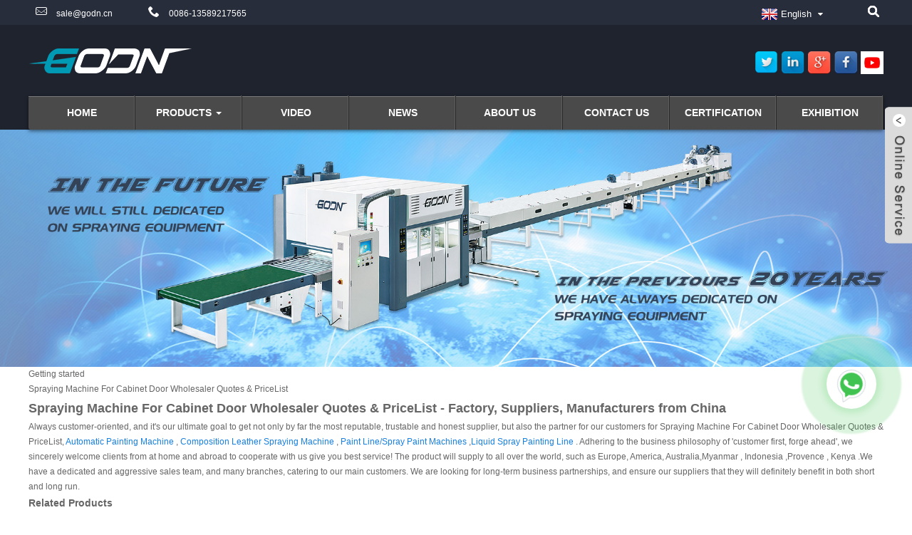

--- FILE ---
content_type: text/html; charset=UTF-8
request_url: https://www.godnmac.com/tag/spraying-machine-for-cabinet-door-wholesaler-quotes-pricelist/
body_size: 10799
content:

<!DOCTYPE html>
<html dir="ltr" lang="en">
<head>
<title>
Spraying Machine For Cabinet Door Wholesaler Quotes &amp; PriceList</title>
<meta http-equiv="Content-Type" content="text/html; charset=UTF-8" />
<meta name="viewport" content="width=device-width,initial-scale=1,minimum-scale=1,maximum-scale=1,user-scalable=no">
<link rel="apple-touch-icon-precomposed" href="">
<meta name="format-detection" content="telephone=no">
<meta name="apple-mobile-web-app-capable" content="yes">
<meta name="apple-mobile-web-app-status-bar-style" content="black">
<link href="https://www.godnmac.com/style/global/style.css" rel="stylesheet">
<link href="https://www.godnmac.com/style/public/public.css" rel="stylesheet"> 
<link rel="shortcut icon" href="https://www.godnmac.com/uploads/dbc95f68.png" />

<!–Plugin WP Missed Schedule 2026-01-20 Active–><meta name="description" content="Spraying Machine For Cabinet Door Wholesaler Quotes &amp; PriceList Manufacturers, Factory, Suppliers From China, How about to start your good organization with our corporation? We are all set, properly trained and fulfilled with pride. Let’s start our new business enterprise with new wave. " />
</head>

<body>
<section class="container">

<!-- head-wrapper start -->
<header class="head-wrapper">
  <nav class="topbar">
    <section class="layout">
      <div class="head-contact">
        <div class="head-phone"><span data-txt="Phone"><b>
          0086-13589217565          </b></span><a href="tel:0086-13589217565"></a></div>
        <div class="head-email"><span data-txt="Email"><b><a href="javascript:" class="add_email12">
          sale@godn.cn          </a></b></span><a href="javascript:" class="add_email12"></a></div>
      </div>
      <section class="head-search-wrap"> <b class="head-search-ico"></b>
        <section class="head-search-bg">
          <div class="head-search">
            <form class="pro-search"  action="https://www.godnmac.com/index.php" method="get">
              <input class="search-ipt" type="text" value="Enter Keywords..." name="s" id="s" />
              <input type="hidden" name="cat" value="490"/>
              <input class="search-btn" type="submit" id="searchsubmit" value="" />
            </form>
          </div>
        </section>
      </section>
      <div class="change-language ensemble">
  <div class="change-language-info">
    <div class="change-language-title medium-title">
       <div class="language-flag language-flag-en"><a href="https://www.godnmac.com"><b class="country-flag"></b><span>English</span> </a></div>
       <b class="language-icon"></b> 
    </div>
	<div class="change-language-cont sub-content">
        <div class="empty"></div>
    </div>
  </div>
</div>
<!--theme047-->    </section>
  </nav>
  <section class="header">
    <section class="layout">
      <section class="header-top">
        <div class="logo"><a href="https://www.godnmac.com/">
                    <img src="https://www.godnmac.com/uploads/7c4c80f5.png" alt="Door Painting Machine">
                    </a></div>
        <ul class="head-social">
                    <li><a target="_blank" href="https://twitter.com/Catherine_GODN?lang=zh-cn"><img src="https://www.godnmac.com/uploads/cf1976a5.png" alt="2022 The Best Door Painting Machines, Leading Automatic Paint Spraying Machines Manufacturer from China, provide the best automatic painting solution for wooden door, kitchen cabinets and furniture maker"></a></li>
                    <li><a target="_blank" href="https://www.linkedin.com/feed/"><img src="https://www.godnmac.com/uploads/e8178ea0.png" alt="2022 The Best Door Painting Machines, Leading Automatic Paint Spraying Machines Manufacturer from China, provide the best automatic painting solution for wooden door, kitchen cabinets and furniture maker"></a></li>
                    <li><a target="_blank" href="https://plus.google.com/u/0/114820858518098036103?pageId=none"><img src="https://www.godnmac.com/uploads/69fb1f7b.png" alt="2022 The Best Door Painting Machines, Leading Automatic Paint Spraying Machines Manufacturer from China, provide the best automatic painting solution for wooden door, kitchen cabinets and furniture maker"></a></li>
                    <li><a target="_blank" href="https://www.facebook.com/catherine.liu.35325?ref=bookmarks"><img src="https://www.godnmac.com/uploads/2c8310c2.png" alt="2022 The Best Door Painting Machines, Leading Automatic Paint Spraying Machines Manufacturer from China, provide the best automatic painting solution for wooden door, kitchen cabinets and furniture maker"></a></li>
                    <li><a target="_blank" href="https://www.youtube.com/channel/UCd5ytJMfDwEJdMjNzpSxvHg"><img src="https://www.godnmac.com/uploads/channels4_profile.jpg" alt=""></a></li>
                  </ul>
      </section>
      <nav class="nav-bar">
        <section class="nav-wrap">
          <ul class="nav">
            <li><a href="/">Home</a></li>
<li><a href="/paint-spray-machine/">Products</a>
<ul class="sub-menu">
	<li><a href="https://www.godnmac.com/paint-spray-machine/furniture-spraying-machine/">Furniture Paint Spraying Machine</a>
	<ul class="sub-menu">
		<li><a href="https://www.godnmac.com/paint-spray-machine/furniture-spraying-machine/cnc-spraying-machine/">CNC Paint Spraying Machine</a></li>
		<li><a href="https://www.godnmac.com/paint-spray-machine/furniture-spraying-machine/profile-spraying-machine/">Profile Paint Spraying Machine</a></li>
		<li><a href="https://www.godnmac.com/paint-spray-machine/furniture-spraying-machine/reciprocating-spraying-machine/">Reciprocating Paint Spraying Machine</a></li>
		<li><a href="https://www.godnmac.com/paint-spray-machine/furniture-spraying-machine/rotary-spraying-machine/">Rotary Paint Spraying Machine</a></li>
		<li><a href="https://www.godnmac.com/paint-spray-machine/furniture-spraying-machine/uv-spraying-machine/">UV Paint Spraying Machine</a></li>
	</ul>
</li>
	<li><a href="https://www.godnmac.com/paint-spray-machine/construction-spraying-machine/">Construction Paint Spraying Machine</a>
	<ul class="sub-menu">
		<li><a href="https://www.godnmac.com/paint-spray-machine/construction-spraying-machine/fluorocarbon-paint-spraying-machine/">Fluorocarbon Paint Spraying Machine</a></li>
		<li><a href="https://www.godnmac.com/paint-spray-machine/construction-spraying-machine/stone-paint-spraying-machine/">Stone Paint Spraying Machine</a></li>
	</ul>
</li>
	<li><a href="https://www.godnmac.com/paint-spray-machine/auto-spraying-line/">Auto Paint Spraying Line</a>
	<ul class="sub-menu">
		<li><a href="https://www.godnmac.com/paint-spray-machine/auto-spraying-line/profile-spraying-line/">Profile Paint Spraying Line</a></li>
		<li><a href="https://www.godnmac.com/paint-spray-machine/auto-spraying-line/pu-spraying-line/">PU Paint Spraying Line</a></li>
		<li><a href="https://www.godnmac.com/paint-spray-machine/auto-spraying-line/uv-spraying-line/">UV Paint Spraying Line</a></li>
	</ul>
</li>
	<li><a href="https://www.godnmac.com/paint-spray-machine/paint-drying-equipment/">Paint Drying Equipment</a>
	<ul class="sub-menu">
		<li><a href="https://www.godnmac.com/paint-spray-machine/paint-drying-equipment/heating-tunnel/">Heating Tunnel</a></li>
		<li><a href="https://www.godnmac.com/paint-spray-machine/paint-drying-equipment/jet-heating-tunnel/">Jet Heating Tunnel</a></li>
		<li><a href="https://www.godnmac.com/paint-spray-machine/paint-drying-equipment/uv-dryer/">UV Dryer</a></li>
	</ul>
</li>
	<li><a href="https://www.godnmac.com/paint-spray-machine/assistant-equipment/">Assistant Equipment</a>
	<ul class="sub-menu">
		<li><a href="https://www.godnmac.com/paint-spray-machine/assistant-equipment/%e4%ba%9a%e5%85%8b%e5%8a%9b%e5%88%80%e5%85%b7/">Acrylic Cutter</a></li>
		<li><a href="https://www.godnmac.com/paint-spray-machine/assistant-equipment/%e5%a4%b9%e5%85%b7/">Clamp</a></li>
		<li><a href="https://www.godnmac.com/paint-spray-machine/assistant-equipment/%e5%88%87%e6%9c%a8%e5%a4%b4%e5%88%80%e5%85%b7/">Wood Cutter</a></li>
		<li><a href="https://www.godnmac.com/paint-spray-machine/assistant-equipment/conveyor/">Conveyor</a></li>
		<li><a href="https://www.godnmac.com/paint-spray-machine/assistant-equipment/dust-cleaner/">Dust Cleaner</a></li>
	</ul>
</li>
</ul>
</li>
<li><a href="https://www.godnmac.com/video/">VIDEO</a></li>
<li><a href="/news/">News</a></li>
<li><a href="https://www.godnmac.com/automatic-paint-spraying-machine/">ABOUT US</a></li>
<li><a href="https://www.godnmac.com/automatic-paint-spraying-machine-2/">Contact Us</a></li>
<li><a href="https://www.godnmac.com/wood-paint-spraying-machine/">CERTIFICATION</a></li>
<li><a href="https://www.godnmac.com/automatic-door-painting-machine/">EXHIBITION</a></li>
          </ul>
        </section>
      </nav>
    </section>
  </section>
</header>
<!--// head-wrapper end -->             <section class='tag_banner'>
            <a href="https://wa.me/message/J5PNOVUO2NUMG1">
                <img width="100%" height="auto" src="https://www.godnmac.com/uploads/喷涂机0.jpg" alt="Door Painting Machine">
            </a>
        </section>
        <section class="global_page">
        <section class="layout">
            <ul class="global_path_nav">
                <li><a>Getting started</a></li>
                <li><a>Spraying Machine For Cabinet Door Wholesaler Quotes &amp; PriceList</a></li>
            </ul>

            <section class="global_section global_section01">

                <h1 class="global_title">
                    Spraying Machine For Cabinet Door Wholesaler Quotes &amp; PriceList - Factory, Suppliers, Manufacturers from China
                </h1>
                <p>
                                                Always customer-oriented, and it's our ultimate goal to get not only by far the most reputable, trustable and honest supplier, but also the partner for our customers for Spraying Machine For Cabinet Door Wholesaler Quotes &amp; PriceList, <a style="color:#167fdf" href="https://www.godnmac.com/tag/automatic-painting-machine/" title="Automatic Painting Machine">Automatic Painting Machine</a>, <a style="color:#167fdf" href="https://www.godnmac.com/tag/composition-leather-spraying-machine/" title="Composition Leather Spraying Machine">Composition Leather Spraying Machine</a>, <a style="color:#167fdf" href="https://www.godnmac.com/tag/paint-linespray-paint-machines/" title="Paint Line/Spray Paint Machines">Paint Line/Spray Paint Machines</a>,<a style="color:#167fdf" href="https://www.godnmac.com/tag/liquid-spray-painting-line/" title="Liquid Spray Painting Line">Liquid Spray Painting Line</a>. Adhering to the business philosophy of 'customer first, forge ahead', we sincerely welcome clients from at home and abroad to cooperate with us give you best service! The product will supply to all over the world, such as Europe, America, Australia,Myanmar, Indonesia,Provence, Kenya.We have a dedicated and aggressive sales team, and many branches, catering to our main customers. We are looking for long-term business partnerships, and ensure our suppliers that they will definitely benefit in both short and long run.                                         </p>




            </section>
            <section class="global_section global_section02">
                <h3 class="global_title">Related Products</h3>
                <div class="global_top_products flex_wrap">
                    <div class="global_leftpd global_product phref">
                                                <figure><a href="https://www.godnmac.com/cnc-spraying-machine-spm1500e.html" title="CNC Paint spraying machine -SPM1300E"><div class="img"><img src="https://www.godnmac.com/uploads/cnc-spraying-machine-spm1300e.jpg" alt="cnc-spraying-machine-spm1300e"><a class="fancybox pd_icon" href="https://www.godnmac.com/uploads/cnc-spraying-machine-spm1300e.jpg" data-fancybox-group="gallery" title="cnc-spraying-machine-spm1300e"></a></div></a><figcaption><h2 style="margin-top: 15px;"><a href="https://www.godnmac.com/cnc-spraying-machine-spm1500e.html" title="CNC Paint spraying machine -SPM1300E">CNC Paint spraying machine -SPM1300E</a></h2><a href="https://www.godnmac.com/cnc-spraying-machine-spm1500e.html" title="CNC Paint spraying machine -SPM1300E" class="global_toppd_btn">Read More</a></figcaption></figure>
                    </div>
                    <div class="global_rightpd flex_wrap">
                                                    <div class="global_product">
                                <figure>
                                    <div class="img">
                                        <a href="https://www.godnmac.com/stone-paint-spraying-machine.html" title="Stone Paint Spraying Machine"><img src="https://www.godnmac.com/uploads/08848abe.jpg" alt="9656"><a class="fancybox pd_icon" href="https://www.godnmac.com/uploads/08848abe.jpg" data-fancybox-group="gallery" title="9656" data-fancybox-group="gallery"></a></a></div>
                                    <figcaption>
                                        <h2 style="margin-top: 8px;height:36px!important;line-height:18px!important;overflow:hidden"><a style=""  href="https://www.godnmac.com/stone-paint-spraying-machine.html" title="Stone Paint Spraying Machine">Stone Paint Spraying Machine</a></h2>
                                    </figcaption>
                                </figure>
                            </div>
                                                    <div class="global_product">
                                <figure>
                                    <div class="img">
                                        <a href="https://www.godnmac.com/glue-spraying-machine.html" title="Adhensive Glue Spraying Machine"><img src="https://www.godnmac.com/uploads/zt.jpg" alt="oscillating spraying machine with two arms"><a class="fancybox pd_icon" href="https://www.godnmac.com/uploads/zt.jpg" data-fancybox-group="gallery" title="oscillating spraying machine with two arms" data-fancybox-group="gallery"></a></a></div>
                                    <figcaption>
                                        <h2 style="margin-top: 8px;height:36px!important;line-height:18px!important;overflow:hidden"><a style=""  href="https://www.godnmac.com/glue-spraying-machine.html" title="Adhensive Glue Spraying Machine">Adhensive Glue Spraying Machine</a></h2>
                                    </figcaption>
                                </figure>
                            </div>
                                                    <div class="global_product">
                                <figure>
                                    <div class="img">
                                        <a href="https://www.godnmac.com/profile-spraying-machine.html" title="Profile Spraying Machine"><img src="https://www.godnmac.com/uploads/w1.jpg" alt="profile spraying machine"><a class="fancybox pd_icon" href="https://www.godnmac.com/uploads/w1.jpg" data-fancybox-group="gallery" title="profile spraying machine" data-fancybox-group="gallery"></a></a></div>
                                    <figcaption>
                                        <h2 style="margin-top: 8px;height:36px!important;line-height:18px!important;overflow:hidden"><a style=""  href="https://www.godnmac.com/profile-spraying-machine.html" title="Profile Spraying Machine">Profile Spraying Machine</a></h2>
                                    </figcaption>
                                </figure>
                            </div>
                                                    <div class="global_product">
                                <figure>
                                    <div class="img">
                                        <a href="https://www.godnmac.com/fluorocarbon-paint-spraying-machine.html" title="Fluorocarbon Paint Spraying Machine"><img src="https://www.godnmac.com/uploads/d6fc4614.jpg" alt="9564-x"><a class="fancybox pd_icon" href="https://www.godnmac.com/uploads/d6fc4614.jpg" data-fancybox-group="gallery" title="9564-x" data-fancybox-group="gallery"></a></a></div>
                                    <figcaption>
                                        <h2 style="margin-top: 8px;height:36px!important;line-height:18px!important;overflow:hidden"><a style=""  href="https://www.godnmac.com/fluorocarbon-paint-spraying-machine.html" title="Fluorocarbon Paint Spraying Machine">Fluorocarbon Paint Spraying Machine</a></h2>
                                    </figcaption>
                                </figure>
                            </div>
                                                    <div class="global_product">
                                <figure>
                                    <div class="img">
                                        <a href="https://www.godnmac.com/auto-rotary-spraying-machine.html" title="Profile Spraying Machine"><img src="https://www.godnmac.com/uploads/ae8a4435.jpg" alt="Profile Spraying Machine"><a class="fancybox pd_icon" href="https://www.godnmac.com/uploads/ae8a4435.jpg" data-fancybox-group="gallery" title="Profile Spraying Machine" data-fancybox-group="gallery"></a></a></div>
                                    <figcaption>
                                        <h2 style="margin-top: 8px;height:36px!important;line-height:18px!important;overflow:hidden"><a style=""  href="https://www.godnmac.com/auto-rotary-spraying-machine.html" title="Profile Spraying Machine">Profile Spraying Machine</a></h2>
                                    </figcaption>
                                </figure>
                            </div>
                                                    <div class="global_product">
                                <figure>
                                    <div class="img">
                                        <a href="https://www.godnmac.com/uv-spraying-machine.html" title="UV spraying machine"><img src="https://www.godnmac.com/uploads/d31e3314.jpg" alt="Automatic Painting Machine for Cabinet Door"><a class="fancybox pd_icon" href="https://www.godnmac.com/uploads/d31e3314.jpg" data-fancybox-group="gallery" title="Automatic Painting Machine for Cabinet Door" data-fancybox-group="gallery"></a></a></div>
                                    <figcaption>
                                        <h2 style="margin-top: 8px;height:36px!important;line-height:18px!important;overflow:hidden"><a style=""  href="https://www.godnmac.com/uv-spraying-machine.html" title="UV spraying machine">UV spraying machine</a></h2>
                                    </figcaption>
                                </figure>
                            </div>
                                            </div>
                </div>
            </section>
                            <section class="global_section global_advertisement">

                    <a href="https://wa.me/message/J5PNOVUO2NUMG1">
                        <img width="100%" height="auto" src="https://www.godnmac.com/uploads/工厂11.jpg" alt="Door Painting Machine">
                    </a>
                </section>
                        <section class="global_section global_sell_product">
                <h3 class="global_title">Top Selling Products</h3>
                <ul class="global_featuredpd flex_wrap">

                                            <li class="global_featureed_item">
                            <figure>
                                <div class="img">
                                    <a href="https://www.godnmac.com/reciprocating-spraying-machine-spd2500b.html" title="Reciprocating Spraying Machine-SPD2500B"><img src="https://www.godnmac.com/uploads/cde71be6.jpg" alt="Wood Door Automatic Paint Spraying Machine"><a class="fancybox pd_icon" href="https://www.godnmac.com/uploads/cde71be6.jpg" data-fancybox-group="gallery" title="Wood Door Automatic Paint Spraying Machine" data-fancybox-group="gallery"></a></a>
                                </div>
                                <figcaption>
                                    <h2 style="margin-top: 8px;height:36px!important;line-height:18px!important;overflow:hidden">
                                        <a style="height:36px!important;line-height:18px!important;overflow:hidden"  href="https://www.godnmac.com/reciprocating-spraying-machine-spd2500b.html" title="Reciprocating Spraying Machine-SPD2500B">Reciprocating Spraying Machine-SPD2500B</a>
                                    </h2>
                                </figcaption>
                            </figure>

                        </li>

                                            <li class="global_featureed_item">
                            <figure>
                                <div class="img">
                                    <a href="https://www.godnmac.com/double-edged-straight-flute-milling-bit-528.html" title="Double edged straight flute milling bit  5*28"><img src="https://www.godnmac.com/uploads/d1.jpeg" alt=""><a class="fancybox pd_icon" href="https://www.godnmac.com/uploads/d1.jpeg" data-fancybox-group="gallery" title="" data-fancybox-group="gallery"></a></a>
                                </div>
                                <figcaption>
                                    <h2 style="margin-top: 8px;height:36px!important;line-height:18px!important;overflow:hidden">
                                        <a style="height:36px!important;line-height:18px!important;overflow:hidden"  href="https://www.godnmac.com/double-edged-straight-flute-milling-bit-528.html" title="Double edged straight flute milling bit  5*28">Double edged straight flute milling bit  5*28</a>
                                    </h2>
                                </figcaption>
                            </figure>

                        </li>

                                            <li class="global_featureed_item">
                            <figure>
                                <div class="img">
                                    <a href="https://www.godnmac.com/ernut-er32.html" title="ERNUT-ER32"><img src="https://www.godnmac.com/uploads/ER-32.jpeg" alt="ER 32"><a class="fancybox pd_icon" href="https://www.godnmac.com/uploads/ER-32.jpeg" data-fancybox-group="gallery" title="ER 32" data-fancybox-group="gallery"></a></a>
                                </div>
                                <figcaption>
                                    <h2 style="margin-top: 8px;height:36px!important;line-height:18px!important;overflow:hidden">
                                        <a style="height:36px!important;line-height:18px!important;overflow:hidden"  href="https://www.godnmac.com/ernut-er32.html" title="ERNUT-ER32">ERNUT-ER32</a>
                                    </h2>
                                </figcaption>
                            </figure>

                        </li>

                                            <li class="global_featureed_item">
                            <figure>
                                <div class="img">
                                    <a href="https://www.godnmac.com/auto-spraying-machine-chain-rod.html" title="Automatic Paint Spraying machine (Chain Rod)"><img src="https://www.godnmac.com/uploads/SPM1300V-02.jpg" alt="Door Painting Machine"><a class="fancybox pd_icon" href="https://www.godnmac.com/uploads/SPM1300V-02.jpg" data-fancybox-group="gallery" title="Door Painting Machine" data-fancybox-group="gallery"></a></a>
                                </div>
                                <figcaption>
                                    <h2 style="margin-top: 8px;height:36px!important;line-height:18px!important;overflow:hidden">
                                        <a style="height:36px!important;line-height:18px!important;overflow:hidden"  href="https://www.godnmac.com/auto-spraying-machine-chain-rod.html" title="Automatic Paint Spraying machine (Chain Rod)">Automatic Paint Spraying machine (Chain Rod)</a>
                                    </h2>
                                </figcaption>
                            </figure>

                        </li>

                                            <li class="global_featureed_item">
                            <figure>
                                <div class="img">
                                    <a href="https://www.godnmac.com/rotary-spraying-machine.html" title="Rotary spraying machine"><img src="https://www.godnmac.com/uploads/d6ed3eda.jpg" alt="0039"><a class="fancybox pd_icon" href="https://www.godnmac.com/uploads/d6ed3eda.jpg" data-fancybox-group="gallery" title="0039" data-fancybox-group="gallery"></a></a>
                                </div>
                                <figcaption>
                                    <h2 style="margin-top: 8px;height:36px!important;line-height:18px!important;overflow:hidden">
                                        <a style="height:36px!important;line-height:18px!important;overflow:hidden"  href="https://www.godnmac.com/rotary-spraying-machine.html" title="Rotary spraying machine">Rotary spraying machine</a>
                                    </h2>
                                </figcaption>
                            </figure>

                        </li>

                                            <li class="global_featureed_item">
                            <figure>
                                <div class="img">
                                    <a href="https://www.godnmac.com/profile-drying-machine.html" title="Profile Drying Machine"><img src="https://www.godnmac.com/uploads/z.png" alt="Drying Tunnel"><a class="fancybox pd_icon" href="https://www.godnmac.com/uploads/z.png" data-fancybox-group="gallery" title="Drying Tunnel" data-fancybox-group="gallery"></a></a>
                                </div>
                                <figcaption>
                                    <h2 style="margin-top: 8px;height:36px!important;line-height:18px!important;overflow:hidden">
                                        <a style="height:36px!important;line-height:18px!important;overflow:hidden"  href="https://www.godnmac.com/profile-drying-machine.html" title="Profile Drying Machine">Profile Drying Machine</a>
                                    </h2>
                                </figcaption>
                            </figure>

                        </li>

                                            <li class="global_featureed_item">
                            <figure>
                                <div class="img">
                                    <a href="https://www.godnmac.com/jet-heating-tunnel-pdm1300c.html" title="Jet Heating Tunnel-PDM1300C"><img src="https://www.godnmac.com/uploads/e5e9aa17.jpg" alt="DSC04749"><a class="fancybox pd_icon" href="https://www.godnmac.com/uploads/e5e9aa17.jpg" data-fancybox-group="gallery" title="DSC04749" data-fancybox-group="gallery"></a></a>
                                </div>
                                <figcaption>
                                    <h2 style="margin-top: 8px;height:36px!important;line-height:18px!important;overflow:hidden">
                                        <a style="height:36px!important;line-height:18px!important;overflow:hidden"  href="https://www.godnmac.com/jet-heating-tunnel-pdm1300c.html" title="Jet Heating Tunnel-PDM1300C">Jet Heating Tunnel-PDM1300C</a>
                                    </h2>
                                </figcaption>
                            </figure>

                        </li>

                                            <li class="global_featureed_item">
                            <figure>
                                <div class="img">
                                    <a href="https://www.godnmac.com/single-edge-milling-cutter-3-1752245.html" title="Single edge milling cutter  3.175*22*45"><img src="https://www.godnmac.com/uploads/771.jpeg" alt="77"><a class="fancybox pd_icon" href="https://www.godnmac.com/uploads/771.jpeg" data-fancybox-group="gallery" title="77" data-fancybox-group="gallery"></a></a>
                                </div>
                                <figcaption>
                                    <h2 style="margin-top: 8px;height:36px!important;line-height:18px!important;overflow:hidden">
                                        <a style="height:36px!important;line-height:18px!important;overflow:hidden"  href="https://www.godnmac.com/single-edge-milling-cutter-3-1752245.html" title="Single edge milling cutter  3.175*22*45">Single edge milling cutter  3.175*22*45</a>
                                    </h2>
                                </figcaption>
                            </figure>

                        </li>

                                            <li class="global_featureed_item">
                            <figure>
                                <div class="img">
                                    <a href="https://www.godnmac.com/roller-conveyor.html" title="Roller Conveyor"><img src="https://www.godnmac.com/uploads/068581c1.jpg" alt="roller-conveyor"><a class="fancybox pd_icon" href="https://www.godnmac.com/uploads/068581c1.jpg" data-fancybox-group="gallery" title="roller-conveyor" data-fancybox-group="gallery"></a></a>
                                </div>
                                <figcaption>
                                    <h2 style="margin-top: 8px;height:36px!important;line-height:18px!important;overflow:hidden">
                                        <a style="height:36px!important;line-height:18px!important;overflow:hidden"  href="https://www.godnmac.com/roller-conveyor.html" title="Roller Conveyor">Roller Conveyor</a>
                                    </h2>
                                </figcaption>
                            </figure>

                        </li>

                                            <li class="global_featureed_item">
                            <figure>
                                <div class="img">
                                    <a href="https://www.godnmac.com/pu-spraying-line.html" title="PU Spraying Line"><img src="https://www.godnmac.com/uploads/17266572.jpg" alt="PU-line"><a class="fancybox pd_icon" href="https://www.godnmac.com/uploads/17266572.jpg" data-fancybox-group="gallery" title="PU-line" data-fancybox-group="gallery"></a></a>
                                </div>
                                <figcaption>
                                    <h2 style="margin-top: 8px;height:36px!important;line-height:18px!important;overflow:hidden">
                                        <a style="height:36px!important;line-height:18px!important;overflow:hidden"  href="https://www.godnmac.com/pu-spraying-line.html" title="PU Spraying Line">PU Spraying Line</a>
                                    </h2>
                                </figcaption>
                            </figure>

                        </li>

                                            <li class="global_featureed_item">
                            <figure>
                                <div class="img">
                                    <a href="https://www.godnmac.com/uv-spraying-line.html" title="UV Spraying Line"><img src="https://www.godnmac.com/uploads/63390a9c.jpg" alt="Automatic Paint Spraying Line"><a class="fancybox pd_icon" href="https://www.godnmac.com/uploads/63390a9c.jpg" data-fancybox-group="gallery" title="Automatic Paint Spraying Line" data-fancybox-group="gallery"></a></a>
                                </div>
                                <figcaption>
                                    <h2 style="margin-top: 8px;height:36px!important;line-height:18px!important;overflow:hidden">
                                        <a style="height:36px!important;line-height:18px!important;overflow:hidden"  href="https://www.godnmac.com/uv-spraying-line.html" title="UV Spraying Line">UV Spraying Line</a>
                                    </h2>
                                </figcaption>
                            </figure>

                        </li>

                                            <li class="global_featureed_item">
                            <figure>
                                <div class="img">
                                    <a href="https://www.godnmac.com/otomatik-sprey-boyama-makinesi.html" title="OTOMATİK SPREY BOYAMA MAKİNESİ"><img src="https://www.godnmac.com/uploads/Two-Arm-Reciprocating-Spray-Coating-Machine8.jpg" alt="OTOMATİK SPREY BOYAMA MAKİNESİ"><a class="fancybox pd_icon" href="https://www.godnmac.com/uploads/Two-Arm-Reciprocating-Spray-Coating-Machine8.jpg" data-fancybox-group="gallery" title="OTOMATİK SPREY BOYAMA MAKİNESİ" data-fancybox-group="gallery"></a></a>
                                </div>
                                <figcaption>
                                    <h2 style="margin-top: 8px;height:36px!important;line-height:18px!important;overflow:hidden">
                                        <a style="height:36px!important;line-height:18px!important;overflow:hidden"  href="https://www.godnmac.com/otomatik-sprey-boyama-makinesi.html" title="OTOMATİK SPREY BOYAMA MAKİNESİ">OTOMATİK SPREY BOYAMA MAKİNESİ</a>
                                    </h2>
                                </figcaption>
                            </figure>

                        </li>

                    

                </ul>
            </section>
                        <section class="global_section global_related_tab_container">
                <ul class="global_tabs">
                                            <li class="active"><i></i>Related Blog</li><li><i></i>Related Videos</li><li><i></i>Reviews</li>
                    
                                                        </ul>
                <div class="global_tab_container">
                                            <div class="global_rela_wrap global_relanews_wrap show_wrap">
                            <ul class="global_related_items flex_wrap global_related_columus">
                                                                    <li class="global_related_columu">
                                        <h3 class="related_title"><a href="https://www.godnmac.com/news/the-new-era-of-intelligent-coating-high-capacity-spray-painting-robots-lead-innovation-in-surface-treatment/"  title="The New Era of Intelligent Coating: High-Capacity Spray Painting Robots Lead Innovation in Surface Treatment">The New Era of Intelligent Coating: High-Capacity Spray Painting Robots Lead Innovation in Surface Treatment</a></h3>
                                        <div class="related_info">




Spray Painting Robot

High-capacity spray painting robots for ultra-high finishing quality. Our selection of painting robots for horizontal applications provides flexibility and speed together...</div>
                                    </li>
                                                                    <li class="global_related_columu">
                                        <h3 class="related_title"><a href="https://www.godnmac.com/news/can-you-paint-directly-over-wood-cabinets/"  title="Can You Paint Directly Over Wood Cabinets?">Can You Paint Directly Over Wood Cabinets?</a></h3>
                                        <div class="related_info">Can You Paint Directly Over Wood Cabinets?
Painting wood cabinets is the best option, but painting any surface that can be scuffed with sandpaper is also possible. Cabinet paints can be used to giv...</div>
                                    </li>
                                                                    <li class="global_related_columu">
                                        <h3 class="related_title"><a href="https://www.godnmac.com/news/what-paint-to-use-on-laminate-doors/"  title="What Paint To Use On Laminate Doors?">What Paint To Use On Laminate Doors?</a></h3>
                                        <div class="related_info">What Paint To Use On Laminate Doors?
In this case, chalk paint is the perfect primer between the laminate surface and Satin Enamels paint, since it sticks to almost anything. The product dries quic...</div>
                                    </li>
                                                                    <li class="global_related_columu">
                                        <h3 class="related_title"><a href="https://www.godnmac.com/news/3-reasons-why-you-need-a-robot-spray-painting-machine/"  title="3 Reasons Why You Need a Robot Spray Painting Machine">3 Reasons Why You Need a Robot Spray Painting Machine</a></h3>
                                        <div class="related_info">3 Reasons Why You Need a Robot Spray Painting Machine

This is a question most often asked by smaller companies employing no more than a dozen staff. As the market becomes more demanding in terms o...</div>
                                    </li>
                                                                    <li class="global_related_columu">
                                        <h3 class="related_title"><a href="https://www.godnmac.com/news/automatic-painting-machine-do-i-need-primer-to-paint-kitchen-cabinets/"  title="Do I Need Primer To Paint Kitchen Cabinets Automatic Painting Machine">Do I Need Primer To Paint Kitchen Cabinets Automatic Painting Machine</a></h3>
                                        <div class="related_info">Do I Need Primer To Paint Kitchen Cabinets?
paint spraying machine, automatic paint spraying machine, door paint spraying machine, kitchen cabinet paint spraying machine, Automatic Paint Spraying M...</div>
                                    </li>
                                                                    <li class="global_related_columu">
                                        <h3 class="related_title"><a href="https://www.godnmac.com/news/the-benefits-of-using-paint-spray-machine-over-manual-paint-spraying/"  title="The Benefits of Using Paint Spray Machine over manual Paint Spraying">The Benefits of Using Paint Spray Machine over manual Paint Spraying</a></h3>
                                        <div class="related_info">The Benefits of Using Paint Spray Machine over manual Paint Spraying
Affordable Paint Spray Machine with the Advantage of Maintaining a High Degree of Flexibility
1.  3D Scaner, special reading sof...</div>
                                    </li>
                                                            </ul>
                        </div>
                                                    <div class="global_rela_wrap global_relavideo_wrap">

                                <h5 style="font-weight: 700;font-size: 16px;font-family: Nunito;margin-bottom: 10px; padding-left: 10px;line-height: 1;width: 100%">Spraying Machine For Cabinet Door Wholesaler Quotes &amp; PriceList Related Videos From Youtube</h5>

                                <ul class="global_related_videos flex_nowrap">



                                                                                                                        <li class="global_related_video">
                                                <div class="border_shadow">
                                                    <iframe width="570" height="350" src="https://www.youtube.com/embed/ia0XAcKu7Ak" title="UV spray line (LL)" frameborder="0" allow="accelerometer; autoplay; clipboard-write; encrypted-media; gyroscope; picture-in-picture" allowfullscreen></iframe>                                                </div>
                                            </li>
                                                                                    <li class="global_related_video">
                                                <div class="border_shadow">
                                                    <iframe width="570" height="350" src="https://www.youtube.com/embed/ppW1CKW5ybE" title="LSPM400 Profile Spraying Machine+LPDM2400 Profile Dryer machine" frameborder="0" allow="accelerometer; autoplay; clipboard-write; encrypted-media; gyroscope; picture-in-picture" allowfullscreen></iframe>                                                </div>
                                            </li>
                                        
                                        

                                </ul>
                            </div>
                                                <div class="global_rela_wrap global_relareview_wrap ">

                            <ul class="global_related_items flex_wrap global_related_columus">


                                

                                                                    <li class="global_related_item global_related_columu">
                                        <h4 class="related_title"><i class="fa_icontw"></i>
                                            <a  title="">Nelly<span style='font-size:14px;font-weight:400;'> 2022.12.18 11:44:45</span></a>
                                            <span class="re_star">
                                                <img src="//cdn.globalso.com/img/star01.png" alt="">
                                                <img src="//cdn.globalso.com/img/star01.png" alt="">
                                                <img src="//cdn.globalso.com/img/star01.png" alt="">
                                                <img src="//cdn.globalso.com/img/star01.png" alt="">
                                                <img src="//cdn.globalso.com/img/star01.png" alt=""></span></h4><div class="related_info"> Cooperate with you every time is very successful, very happy. Hope that we can have more cooperation!</div>
                                    </li>
                                                                    <li class="global_related_item global_related_columu">
                                        <h4 class="related_title"><i class="fa_icontw"></i>
                                            <a  title="">Heloise<span style='font-size:14px;font-weight:400;'> 2022.11.14 00:47:45</span></a>
                                            <span class="re_star">
                                                <img src="//cdn.globalso.com/img/star01.png" alt="">
                                                <img src="//cdn.globalso.com/img/star01.png" alt="">
                                                <img src="//cdn.globalso.com/img/star01.png" alt="">
                                                <img src="//cdn.globalso.com/img/star01.png" alt="">
                                                <img src="//cdn.globalso.com/img/star01.png" alt=""></span></h4><div class="related_info"> The company has rich resources, advanced machinery, experienced workers and excellent services, hope you keep improving and perfecting your products and service, wish you better!</div>
                                    </li>
                                                                    <li class="global_related_item global_related_columu">
                                        <h4 class="related_title"><i class="fa_icontw"></i>
                                            <a  title="">Ida<span style='font-size:14px;font-weight:400;'> 2022.10.20 23:25:20</span></a>
                                            <span class="re_star">
                                                <img src="//cdn.globalso.com/img/star01.png" alt="">
                                                <img src="//cdn.globalso.com/img/star01.png" alt="">
                                                <img src="//cdn.globalso.com/img/star01.png" alt="">
                                                <img src="//cdn.globalso.com/img/star01.png" alt="">
                                                <img src="//cdn.globalso.com/img/star01.png" alt=""></span></h4><div class="related_info"> The factory can meet continuously developing economic and market needs, so that their products are widely recognized and trusted, and that's why we chose this company.</div>
                                    </li>
                                                                    <li class="global_related_item global_related_columu">
                                        <h4 class="related_title"><i class="fa_icontw"></i>
                                            <a  title="">Rosemary<span style='font-size:14px;font-weight:400;'> 2022.07.24 04:39:25</span></a>
                                            <span class="re_star">
                                                <img src="//cdn.globalso.com/img/star01.png" alt="">
                                                <img src="//cdn.globalso.com/img/star01.png" alt="">
                                                <img src="//cdn.globalso.com/img/star01.png" alt="">
                                                <img src="//cdn.globalso.com/img/star01.png" alt="">
                                                <img src="//cdn.globalso.com/img/star01.png" alt=""></span></h4><div class="related_info"> This company has a lot of ready-made options to choose and also could custom new program according to our demand, which is very nice to meet our needs.</div>
                                    </li>
                                                                    <li class="global_related_item global_related_columu">
                                        <h4 class="related_title"><i class="fa_icontw"></i>
                                            <a  title="">Anne<span style='font-size:14px;font-weight:400;'> 2022.07.04 13:43:57</span></a>
                                            <span class="re_star">
                                                <img src="//cdn.globalso.com/img/star01.png" alt="">
                                                <img src="//cdn.globalso.com/img/star01.png" alt="">
                                                <img src="//cdn.globalso.com/img/star01.png" alt="">
                                                <img src="//cdn.globalso.com/img/star01.png" alt="">
                                                <img src="//cdn.globalso.com/img/star01.png" alt=""></span></h4><div class="related_info"> The product classification is very detailed that can be very accurate to meet our demand, a professional wholesaler.</div>
                                    </li>
                                                                    <li class="global_related_item global_related_columu">
                                        <h4 class="related_title"><i class="fa_icontw"></i>
                                            <a  title="">Beatrice<span style='font-size:14px;font-weight:400;'> 2022.05.12 13:13:14</span></a>
                                            <span class="re_star">
                                                <img src="//cdn.globalso.com/img/star01.png" alt="">
                                                <img src="//cdn.globalso.com/img/star01.png" alt="">
                                                <img src="//cdn.globalso.com/img/star01.png" alt="">
                                                <img src="//cdn.globalso.com/img/star01.png" alt="">
                                                <img src="//cdn.globalso.com/img/star01.png" alt=""></span></h4><div class="related_info"> Adhering to the business principle of mutual benefits, we have a happy and successful transaction, we think we will be the best business partner.</div>
                                    </li>
                                
                            </ul>
                        </div>
                    

                                                        </div>
            </section>

            <section class="global_section global_related_serach">
                <h3 class="global_title">related search</h3>

                <ul class="global_research">
                    <li><a href="https://www.godnmac.com/tag/wood-uv-coating-machine/" title="Wood Uv Coating Machine">Wood Uv Coating Machine</a></li>
                    <li><a href="https://www.godnmac.com/tag/liquid-spray-painting-line/" title="Liquid Spray Painting Line">Liquid Spray Painting Line</a></li>
                    <li><a href="https://www.godnmac.com/tag/spraying-equipment/" title="Spraying Equipment">Spraying Equipment</a></li>
                    <li><a href="https://www.godnmac.com/tag/spraying-machine-for-bed-side-table/" title="Spraying Machine For Bed Side Table">Spraying Machine For Bed Side Table</a></li>
                    <li><a href="https://www.godnmac.com/tag/spraying-machine/" title="Spraying Machine">Spraying Machine</a></li>
                    <li><a href="https://www.godnmac.com/tag/industrial-paint-making-machine/" title="Industrial Paint Making Machine">Industrial Paint Making Machine</a></li>
                    <li><a href="https://www.godnmac.com/tag/coating-system-machine/" title="Coating System Machine">Coating System Machine</a></li>
                    <li><a href="https://www.godnmac.com/tag/paint-spray-machine/" title="Paint Spray Machine">Paint Spray Machine</a></li>
                    <li><a href="https://www.godnmac.com/tag/paint-room/" title="Paint Room">Paint Room</a></li>
                    <li><a href="https://www.godnmac.com/tag/automatic-spray-machine/" title="Automatic Spray Machine">Automatic Spray Machine</a></li>
                    <li><a href="https://www.godnmac.com/tag/electric-paint-spray-machine/" title="Electric Paint Spray Machine">Electric Paint Spray Machine</a></li>
                </ul>
            </section>
            <section class="global_section global_leave_message_container">
                <section class="global_message_wrap inquiry-form-wrap border_shadow">
                    <script type="text/javascript" src="//www.globalso.site/form.js"></script>
                </section>
            </section>
        </section>
    </section>

    <script src="//cdn.globalso.com/blog.js"></script>
    <link rel="stylesheet" type="text/css" href="//cdn.globalso.com/blog.css">
    	
  <footer class="foot-wrapper">
 
    <section class="foot-items">
      <section class="layout">
        <section class="foot-item foot-contact foot-item-hide">
          <h2 class="foot-tit"><span>Contact</span> Us</h2>
          <div class="foot-cont">
            <ul>
                	<li class="foot-addr">QINGDAO GODN MECHANICAL TECHNOLOGY CO., LTD.</li>                    <li class="foot-phone">Phone: 0086-13589217565</li>                                        <li class="foot-email">E-mail: <a href="javascript:" class="add_email12">sale@godn.cn</a></li>                                        <li class="foot-fax">Fax: 0086-532-87293097</li>                    <li class="foot-sky">Whatsapp: 0086-13589217565</li>            </ul>
          </div>
        </section>
        <section class="foot-item foot-inquiry foot-item-hide">
          <h2 class="foot-tit"><span>Inquiry</span> For Pricelist</h2>
          <div class="foot-cont">
            <p>For inquiries about our products or pricelist, please leave your email to us and we will be in touch within 24 hours.</p>
            <div class="subscribe">
              <div class="subscribe-form">
<a class="email inquiryfoot" href="javascript:" onclick="showMsgPop();">Inquiry For Pricelist</a>
              </div>
            </div>
          </div>
        </section>
        <section class="foot-item foot-blog">
          <h2 class="foot-tit"><span>Latest</span> News</h2>
          <div class="foot-cont">
            <div class="blog-slides">
              <ul>
                                <li class="foot-blog-item">
                                   <div class="blog-cont">
                                      									  <div class="blog-cont-pic"><a href="https://www.godnmac.com/news/profile-spray-finishing-machine"><img src="https://www.godnmac.com/uploads/900e3e82-300x221.png" alt="Profile Spray Finishing Machine"></a></div>
									                                        <div class="blog-cont-detail">
                                      	<h3 class="blog-cont-title"><a href="https://www.godnmac.com/news/profile-spray-finishing-machine">Profile Spray Finishing Machine</a></h3>
                                        <p>




Spray painting machine for finishing mouldings and linear profiles.
The compact linear spray finishing machine compatible with water or solvent-based coatings to mouldings, flooring boards, siding panel, cladding...</p>
                                      </div>
                                   </div>
                                </li>
                                <li class="foot-blog-item">
                                   <div class="blog-cont">
                                                                            <div class="blog-cont-detail">
                                      	<h3 class="blog-cont-title"><a href="https://www.godnmac.com/news/automated-uv-spray-coating-line-for-wood-finishing">Automated UV Spray Coating line for Wood ...</a></h3>
                                        <p>

Machine Features


✓
Automatic air flow system monitors and maintains consistent air flow through spray booth. When filters become too plugged to maintain sufficient air flow, system operation is ceased for safety.
...</p>
                                      </div>
                                   </div>
                                </li>
                                <li class="foot-blog-item">
                                   <div class="blog-cont">
                                                                            <div class="blog-cont-detail">
                                      	<h3 class="blog-cont-title"><a href="https://www.godnmac.com/news/278316">Automated Wood Finishing Process</a></h3>
                                        <p>&nbsp;


Automated Wood Finishing Process





1. Surface Preparation
▶ Sanding: Automated sanding machines smooth and level the wood surface.
▶ Dust Removal: Dust is cleared using air blowers or vacuum systems.





...</p>
                                      </div>
                                   </div>
                                </li>
                                <li class="foot-blog-item">
                                   <div class="blog-cont">
                                      									  <div class="blog-cont-pic"><a href="https://www.godnmac.com/news/the-new-era-of-intelligent-coating-high-capacity-spray-painting-robots-lead-innovation-in-surface-treatment"><img src="https://www.godnmac.com/uploads/626a69ca1-300x300.jpg" alt="The New Era of Intelligent Coating: High-Capacity Spray Painting Robots Lead Innovation in Surface Treatment"></a></div>
									                                        <div class="blog-cont-detail">
                                      	<h3 class="blog-cont-title"><a href="https://www.godnmac.com/news/the-new-era-of-intelligent-coating-high-capacity-spray-painting-robots-lead-innovation-in-surface-treatment">The New Era of Intelligent Coating: High-...</a></h3>
                                        <p>




Spray Painting Robot

High-capacity spray painting robots for ultra-high finishing quality. Our selection of painting robots for horizontal applications provides flexibility and speed together with computerised a...</p>
                                      </div>
                                   </div>
                                </li>
                                <li class="foot-blog-item">
                                   <div class="blog-cont">
                                      									  <div class="blog-cont-pic"><a href="https://www.godnmac.com/news/godnautomated-spray-coating-solutions-for-global-manufacturing"><img src="https://www.godnmac.com/uploads/424a1403-300x259.png" alt="GODN:Automated Spray Coating Solutions for Global Manufacturing"></a></div>
									                                        <div class="blog-cont-detail">
                                      	<h3 class="blog-cont-title"><a href="https://www.godnmac.com/news/godnautomated-spray-coating-solutions-for-global-manufacturing">GODN:Automated Spray Coating Solutions fo...</a></h3>
                                        <p>


GODN is the Industrial Spraying Machine manufacturer &amp; supplier, and a Spray Finishing Solution Provider for Wood, Metal, Furniture &amp; Building Industries.
Through the years, our product range has been exten...</p>
                                      </div>
                                   </div>
                                </li>

              </ul>
            </div>
          </div>
        </section>
      </section>
    </section>
    <section class="footer">
<div class="copyright">© Copyright - 2022-2025 : Qingdao GODN Mechanical Technology Co., Ltd. All Rights Reserved.   <script type="text/javascript" src="//www.globalso.site/livechat.js"></script></div>
           <ul class="foot-social">
<li><a target="_blank" href="https://twitter.com/Catherine_GODN?lang=zh-cn"><img src="https://www.godnmac.com/uploads/cf1976a5.png" alt="2022 The Best Door Painting Machines, Leading Automatic Paint Spraying Machines Manufacturer from China, provide the best automatic painting solution for wooden door, kitchen cabinets and furniture maker"></a></li>
<li><a target="_blank" href="https://www.linkedin.com/feed/"><img src="https://www.godnmac.com/uploads/e8178ea0.png" alt="2022 The Best Door Painting Machines, Leading Automatic Paint Spraying Machines Manufacturer from China, provide the best automatic painting solution for wooden door, kitchen cabinets and furniture maker"></a></li>
<li><a target="_blank" href="https://plus.google.com/u/0/114820858518098036103?pageId=none"><img src="https://www.godnmac.com/uploads/69fb1f7b.png" alt="2022 The Best Door Painting Machines, Leading Automatic Paint Spraying Machines Manufacturer from China, provide the best automatic painting solution for wooden door, kitchen cabinets and furniture maker"></a></li>
<li><a target="_blank" href="https://www.facebook.com/catherine.liu.35325?ref=bookmarks"><img src="https://www.godnmac.com/uploads/2c8310c2.png" alt="2022 The Best Door Painting Machines, Leading Automatic Paint Spraying Machines Manufacturer from China, provide the best automatic painting solution for wooden door, kitchen cabinets and furniture maker"></a></li>
<li><a target="_blank" href="https://www.youtube.com/channel/UCd5ytJMfDwEJdMjNzpSxvHg"><img src="https://www.godnmac.com/uploads/channels4_profile.jpg" alt=""></a></li>
          </ul>

    </section>
  </footer>
  
              
<aside class="scrollsidebar" id="scrollsidebar"> 
  <section class="side_content">
    <div class="side_list">
    	<header class="hd"><img src="https://www.godnmac.com/admin/custom_service/title_pic.png" alt=""/></header>
        <div class="cont">
		<li><a class="email" href="javascript:" onclick="showMsgPop();">Send Email</a></li>

	     </div>

      <div class="t-code"><a href=""><img width="120px" src="https://www.godnmac.com/uploads/1550285346.png" alt="2022 The Best Door Painting Machines, Leading Automatic Paint Spraying Machines Manufacturer from China, provide the best automatic painting solution for wooden door, kitchen cabinets and furniture maker"></a><br/><center>Android</center></div>      
        <div class="side_title"><a  class="close_btn"><span>x</span></a></div>
    </div>
  </section>
  <div class="show_btn"></div>
</aside>
<section class="inquiry-pop-bd">
            <div class="inquiry-pop">
                <i class="ico-close-pop" onclick="hideMsgPop();"></i>
 <script type="text/javascript" src="//www.globalso.site/form.js"></script>
            </div>
</section>
<style>
.mo_whatsapp{ display:block;}
.pc_whatsapp{ display:none}
</style>


<div id="mo_whatsapp">
<a target="_blank" class="whatsapp_1" href="whatsapp://send?phone=8618010680219">
                  <div class="whatsapp_1 whatsapp whatsapp-bottom left" style="background-color: #25d366;">
                        <span class="whatsapp_1"  style="background-color: #25d366" >
                            <i class="whatsapp_1 whatsapp-icon" style="padding-right:0px!important;"></i>
                            WhatsApp Online Chat ! </span>
                    </div>
</a>
</div>

<div id="whatsapp">
        <a href="https://api.whatsapp.com/send?phone=8613589217565&amp;text=Hi.." target="_blank" title="Whatsapp">
        <div id="whatsappMain"></div>
        </a>
</div>
<script>
function pcWhatsapp(){
document.getElementById("mo_whatsapp").setAttribute("class", "pc_whatsapp")
}
function moWhatsapp(){
document.getElementById("mo_whatsapp").setAttribute("class", "mo_whatsapp")
}
if( /Android|webOS|iPhone|iPad|iPod|BlackBerry|IEMobile|Opera Mini/i.test(navigator.userAgent) ) {
  moWhatsapp()
   }else{
		pcWhatsapp()
	}
</script>

<link rel="stylesheet" id="whatsappchat-css"  href="//www.globalso.top/whatsappchat/id_whatsappchat.css" type="text/css" media="all" />
<script src="https://io.hagro.com/ipcompany/245638-aigro-www.godnmac.com.js" ></script >
<script type="text/javascript" src="https://www.godnmac.com/style/global/js/jquery.min.js"></script>
<script type="text/javascript" src="https://www.godnmac.com/style/global/js/common.js"></script>
<!--[if lt IE 9]>
<script src="https://www.godnmac.com/style/global/js/html5.js"></script>
<![endif]--> 
</section>

<!–Plugin WP Missed Schedule 2026-01-20 Active–>
<script type="text/javascript" src="//cdn.goodao.net/globalso.js"></script></body>
</html>

--- FILE ---
content_type: text/css
request_url: https://www.godnmac.com/style/global/style.css
body_size: 29844
content:
@charset "utf-8";
/* CSS Document */

/*theme start*/

.transall {
	float: right;
}
/* inquiry form */
.inquiry-form-wrap {
	position: relative;
	width: 100%;
}
.inquiry-form {
	position: relative;
	padding: 25px 40px 35px 40px;
	border: 1px solid #ACACAC;
}
.inquiry-form:before {
	content: "";
	position: absolute;
	left: 0;
	top: 0;
	width: 100%;
	height: 5px;
	display: block;
	overflow: hidden;
}
.inquiry-form .inquiry-form-ico {
	position: absolute;
	right: 20px;
	top: 27px;
	width: 75px;
	display: block;
	overflow: hidden;
}
.inquiry-form .inquiry-form-ico img {
	position: relative;
	width: 100%;
}
.inquiry-form .inquiry-form-title {
	font-size: 14px;
	font-weight: normal;
	line-height: 20px;
}
.inquiry-form .form-item {
	position: relative;
	display: block;
}
.inquiry-form .form-input, .inquiry-form input[type="text"] {
	position: relative;
	border: 1px solid #C3C3C3;
	width: 50%;
	height: 31px;
	line-height: 31px;
	margin: 18px 0 0;
	color: #000;
	padding: 0 0 0 15px;
}
.inquiry-form .form-input, .inquiry-form .form-input-capcha[type="text"] {
	position: relative;
	border: 1px solid #C3C3C3;
	width: 20%;
	height: 31px;
	line-height: 31px;
	margin: 18px 0 0;
	color: #000;
	padding: 0 0 0 15px;
}
.inquiry-form .form-text, .inquiry-form textarea {
	position: relative;
	border: 1px solid #C3C3C3;
	width: 90%! important;
	height: 112px;
	line-height: 31px;
	margin: 10px 0 0! important;
	color: #000;
	padding: 10px 0 0 20px! important;
}
.inquiry-form .form-text:focus, .inquiry-form textarea:focus {
	outline: none;
}
.inquiry-form .form-input-name, .inquiry-form input[type="text"].form-input-name {
	padding: 0 0 0 28px;
	background: url(img/inq04.png) no-repeat 8px 9px;
}
.inquiry-form .form-input-email, .inquiry-form input[type="text"].form-input-email {
	padding: 0 0 0 28px;
	background: url(img/inq05.png) no-repeat 8px 11px;
}
.inquiry-form .form-input-phone, .inquiry-form input[type="text"].form-input-phone {
	padding: 0 -9px 0 37px! important;
	background: url(img/inq06.png) no-repeat 8px 11px;
}
.inquiry-form .form-btn-wrapx {
	width: 75%;
	padding-left: 30px;
	position: relative!important;
	height: auto! important;
	z-index: 99;
}
.inquiry-form .form-btn-wrapx .form-btn-submitx {
	position: absolute!important;
	right: 0;
	top: -55px;
	display: inline-block;
	vertical-align: top;
*display:inline;
*zoom:1;
	height: 30px;
	line-height: 30px;
	padding: 0 16px;
	font-size: 14px;
	border-width: 1px;
	border-style: solid;
	border-left-color: #ECC75C;
	border-right-color: #ECC75C;
	border-top-color: #F4D67E;
	border-bottom-color: #E1AF32;
	border-radius: 5px;
	color: #4C4C4E;
	text-shadow: 0 0 1PX rgba(0, 0, 0, 0.3);
	background: -moz-linear-gradient(top, #FFF5D1, #FCE26B);
	background: -o-linear-gradient(top, #FFF5D1, #FCE26B);
	background: -webkit-gradient(linear, 0% 0%, 0% 100%, from(#FFF5D1), to(#FCE26B));
filter:progid:DXImageTransform.Microsoft.gradient(startColorstr=#e5FFF5D1, endColorstr=#e5FCE26B);
}
.inquiry-form .form-btn-wrapx .form-btn-submitx {
*display:inline;
}
.inquiry-form .Validform_checktip {
	display: block;
	width: 93%;
	margin: -5px auto 5px;
	_display: none;
}
.inquiry-form .Validform_wrong {
	font-size: 12px;
	font-weight: bold;
	color: #da3439;
	_display: block;
}
.wpcf7-form .captcha-image {
	position: relative;
	padding-bottom: 20px;
}
.wpcf7-form .captcha-image .Validform_checktip {
	position: absolute;
	left: 20px;
	bottom: 0;
}
.none {
	display: none;
}
/*product-btn-wrap*/
@font-face {
	font-family: 'fontawesome';
	src: url('Font-Awesome/fontawesome-webfont.eot?5510888');
	src: url('Font-Awesome/fontawesome-webfont.eot?5510888#iefix') format('embedded-opentype'), url('Font-Awesome/fontawesome-webfont.woff?5510888') format('woff'), url('Font-Awesome/fontawesome-webfont.ttf?5510888') format('truetype'), url('Font-Awesome/fontawesome-webfont.svg?5510888#revicons') format('svg');
	font-weight: normal;
	font-style: normal;
}
.product-btn-wrap .email:before, .product-btn-wrap .pdf:before {
	font-family: "fontawesome";
	font-style: normal;
	font-weight: normal;
	speak: none;
	display: inline-block;
	text-decoration: inherit;
	width: 1em;
	margin-right: .2em;
	text-align: center;
	font-variant: normal;
	text-transform: none;
	line-height: 1em;
	margin-left: .2em;
}
.product-btn-wrap .email, .product-btn-wrap .pdf {
	-moz-transition: all 0.3s ease-in-out;
	-webkit-transition: all 0.3s ease-in-out;
	-ms-transition: all 0.3s ease-in-out;
	-o-transition: all 0.3s ease-in-out;
	transition: all 0.3s ease-in-out;
}
.product-btn-wrap {
	position: relative;
	margin: 20px 0 0;
}
.product-btn-wrap .email, .product-btn-wrap .pdf {
	position: relative;
	display: inline-block;
 *display:inline;
 *zoom:1;
	vertical-align: top;
	line-height: 30px;
	padding: 0 15px;
	border-radius: 3px;
	color: #FFF;
	margin: 0 20px 0 0;
	border: 1px solid #7f7f7f;
	background: #7f7f7f;
}
.product-btn-wrap .email:before {
	content: "\f0e0";
	padding: 0 3px 0 0;
}
.product-btn-wrap .pdf:before {
	content: "\f1c1";
	padding: 0 3px 0 0;
}
.product-btn-wrap .email:hover, .product-btn-wrap .pdf:hover {
	background: none;
	color: #7f7f7f;
}
.addthis_sharing_toolbox {
	float: right;
	margin: 5px 0 30px 0;
}
.product-summary li {
	font-size: 13px;
	margin: 5px 0;
	color: #000000;
}
.product-summary li em {
	width: 140px;
	float: left;
	color: #B2B2B2;
}
#send-email {
	margin-top: 30px;
}
 @media screen and (max-width:768px) {
.inquiry-form {
	padding: 35px 25px;
}
.inquiry-form .inquiry-form-ico {
	right: 5px;
	top: 5px;
}
.inquiry-form .inquiry-form-ico {
	width: 42px;
	height: auto;
}
.inquiry-form .form-text, .inquiry-form textarea {
	width: 100%!important;
}
.inquiry-form .form-btn-wrapx {
	width: 100%;
}
}
.inquiryfoot {
	margin-top: 10px;
}
.inquiryfoot, .inquiryfoot:visited {
	background: #222222;
	display: inline-block;
	padding: 5px 10px 6px;
	color: #ffffff;
	text-decoration: none;
	-moz-border-radius: 6px;
	-webkit-border-radius: 6px;
	-moz-box-shadow: 0 1px 3px rgba(0, 0, 0, 0.6);
	-webkit-box-shadow: 0 1px 3px rgba(0, 0, 0, 0.6);
	text-shadow: 0 -1px 1px rgba(0, 0, 0, 0.25);
	border-bottom: 1px solid rgba(0, 0, 0, 0.25);
	position: relative;
	cursor: pointer
}
.attr-list li {
	float: left;
	width: 235px;
	margin: 5px 0;
	padding-right: 15px
}
.attr-list li .attr-name {
	color: #666;
	word-wrap: break-word
}
.attr-list li .attr-value {
	word-wrap: break-word
}
/*theme end*/
 /*language start*/

@font-face {
	font-family: 'fontawesome';
	src: url('fonts/Font-Awesome/fontawesome-webfont.eot?5510888');
	src: url('fonts/Font-Awesome/fontawesome-webfont.eot?5510888#iefix') format('embedded-opentype'), url('fonts/Font-Awesome/fontawesome-webfont.woff?5510888') format('woff'), url('fonts/Font-Awesome/fontawesome-webfont.ttf?5510888') format('truetype'), url('fonts/Font-Awesome/fontawesome-webfont.svg?5510888#revicons') format('svg');
	font-weight: normal;
	font-style: normal;
}
.change-language {
	position: relative;
	display: inline-block;
	vertical-align: top;
 *display:inline;
 *zoom:1;
}
.change-language .change-language-cont .empty {
	display: none;
}
.change-language .change-language-cont .change-empty {
	text-align: center;
	padding: 10px 0;
}
.change-language .prisna-wp-translate-seo .lang-more {
	display: none;
	margin: 10px;
}
.change-languag, .change-language-cont ul, .change-language-cont ul li {
	text-align: left;
}
.change-language-info .language-icon:before {
	font-family: "fontawesome";
	font-style: normal;
	font-weight: normal;
	speak: none;
	display: inline-block;
	text-decoration: inherit;
	width: 1em;
	margin-right: .2em;
	text-align: center;
	font-variant: normal;
	text-transform: none;
	line-height: 1em;
	margin-left: .2em;
}
.change-language .change-language-cont .lang-item-hide {
	display: none !important;
}
.change-language .change-language-cont .lang-more {
	position: relative;
	display: block;
	text-align: center;
	cursor: pointer;
}
.medium-title {
	cursor: pointer;
}
.sub-content {
	position: absolute;
	display: none;
	right: 0;
	background: #fff;
	border-radius: 5px 0 5px 5px;
	border: 1px solid #dbdbdb;
	z-index: 99999;
}
.change-language-info .change-language-title.title-show {
	border-radius: 5px 5px 0 0 !important;
	background: #fff;
	border-color: #dbdbdb;
}
.change-language-info .change-language-title.title-hide {
	border-radius: 5px !important;
	background: none;
	border-color: transparent;
}
.prisna-wp-translate-dropdown-hidden {
	display: none !important;
}
.change-language-info .language-icon {
	-moz-transition: all 0.5s ease-in-out;
	-webkit-transition: all 0.5s ease-in-out;
	-ms-transition: all 0.5s ease-in-out;
	-o-transition: all 0.5s ease-in-out;
	transition: all 0.5s ease-in-out;
}
.change-language-info:hover .language-icon {
	-moz-transform: rotate(-180deg);
	-webkit-transform: rotate(-180deg);
	-ms-transform: rotate(-180deg);
	-o-transform: rotate(-180deg);
	transform: rotate(-180deg);
	top: 6px;
}
.change-language-info {
	position: relative;
	display: inline-block;
	vertical-align: top;
 *display:inline;
 *zoom:1;
}
.change-language-info .change-language-title {
	position: relative;
	line-height: 16px;
	padding: 6px 25px 6px 5px;
	border: 1px solid transparent;
	border-bottom: none;
	border-radius: 5px 5px 0 0;
	z-index: 100000;
	-moz-transition: all 0.4s ease-in-out;
	-webkit-transition: all 0.4s ease-in-out;
	-ms-transition: all 0.4s ease-in-out;
	-o-transition: all 0.4s ease-in-out;
	transition: all 0.4s ease-in-out;/* 	padding:5px 35px 5px 15px;







	background-color: #fff;







	border: 3px solid #10c7d7;







	border-radius: 18px; */
}
.change-language-info:hover .change-language-title, .change-language-info:hover .change-language-title a, .change-language-info:hover .change-language-title span, .change-language-info:hover .language-icon {
	color: inherit
}
.change-language-info .language-icon {
	position: absolute;
	right: 4px;
	top: 6px;
}
.change-language-info .language-icon:before {
	content: "\f0d7";
}
.change-language-cont {
	top: 27px;
 *top: 26px;
	padding: 10px 5px;
	width: 350px;
}
 .change-language ::-webkit-scrollbar {
width:8px;
}
 .change-language ::-webkit-scrollbar-track {
background-color:#fff;
}
 .change-language ::-webkit-scrollbar-thumb {
background-color:rgba(0, 0, 0, 0.5);
border-radius:3px;
}
 .change-language .language-cont:hover::-webkit-scrollbar-thumb {
display:block
}
 .change-language ::-webkit-scrollbar-thumb:hover {
background-color:#9c3
}
 .change-language ::-webkit-scrollbar-thumb:active {
background-color:#00aff0
}
.change-language-cont ul li {
	position: relative;
	display: inline-block;
	vertical-align: bottom;
 *display:inline;
 *zoom:1;
	width: 30%;
	margin: 0 1.666666%;
	list-style: none;
	border-bottom: 1px solid #ececec;
	padding: 5px 0;
	line-height: 16px;
}
.change-language-title span {
	color: #666;
}
.language-flag span {
	position: relative;
	display: inline-block;
	vertical-align: top;
 *display:inline;
 *zoom:1;
}
.language-flag .country-flag {
	position: relative;
	display: inline-block;
	vertical-align: top;
 *display:inline;
 *zoom:1;
	background-repeat: no-repeat;
	background-image: url(img/all-m.gif);
	width: 22px;
	height: 16px;
	margin: 0 5px
}
.language-flag-af .country-flag {
	background-position: 0 0 !important;
}
.language-flag-sq .country-flag {
	background-position: 0 -16px !important;
}
.language-flag-ar .country-flag {
	background-position: 0 -32px !important;
}
.language-flag-hy .country-flag {
	background-position: 0 -48px !important;
}
.language-flag-az .country-flag {
	background-position: 0 -64px !important;
}
.language-flag-eu .country-flag {
	background-position: 0 -80px !important;
}
.language-flag-be .country-flag {
	background-position: 0 -96px !important;
}
.language-flag-bg .country-flag {
	background-position: 0 -112px !important;
}
.language-flag-ca .country-flag {
	background-position: 0 -128px !important;
}
.language-flag-zh .country-flag {
	background-position: 0 -144px !important;
}
.language-flag-zh-TW .country-flag {
	background-position: 0 -160px !important;
}
.language-flag-hr .country-flag {
	background-position: 0 -176px !important;
}
.language-flag-cs .country-flag {
	background-position: 0 -192px !important;
}
.language-flag-da .country-flag {
	background-position: 0 -208px !important;
}
.language-flag-nl .country-flag {
	background-position: 0 -240px !important;
}
.language-flag-en .country-flag {
	background-position: 0 -256px !important;
}
.language-flag-et .country-flag {
	background-position: 0 -272px !important;
}
.language-flag-tl .country-flag {
	background-position: 0 -288px !important;
}
.language-flag-fi .country-flag {
	background-position: 0 -304px !important;
}
.language-flag-fr .country-flag {
	background-position: 0 -320px !important;
}
.language-flag-gl .country-flag {
	background-position: 0 -336px !important;
}
.language-flag-ka .country-flag {
	background-position: 0 -352px !important;
}
.language-flag-de .country-flag {
	background-position: 0 -368px !important;
}
.language-flag-el .country-flag {
	background-position: 0 -384px !important;
}
.language-flag-ht .country-flag {
	background-position: 0 -400px !important;
}
.language-flag-iw .country-flag {
	background-position: 0 -416px !important;
}
.language-flag-hi .country-flag, .language-flag-te .country-flag, .language-flag-kn .country-flag, .language-flag-ta .country-flag, .language-flag-gu .country-flag {
	background-position: 0 -432px !important;
}
.language-flag-hu .country-flag {
	background-position: 0 -448px !important;
}
.language-flag-is .country-flag {
	background-position: 0 -464px !important;
}
.language-flag-id .country-flag {
	background-position: 0 -480px !important;
}
.language-flag-ga .country-flag {
	background-position: 0 -496px !important;
}
.language-flag-it .country-flag {
	background-position: 0 -512px !important;
}
.language-flag-ja .country-flag {
	background-position: 0 -528px !important;
}
.language-flag-ko .country-flag {
	background-position: 0 -544px !important;
}
.language-flag-la .country-flag {
	background-position: 0 -560px !important;
}
.language-flag-lv .country-flag {
	background-position: 0 -576px !important;
}
.language-flag-lt .country-flag {
	background-position: 0 -592px !important;
}
.language-flag-mk .country-flag {
	background-position: 0 -608px !important;
}
.language-flag-ms .country-flag {
	background-position: 0 -624px !important;
}
.language-flag-mt .country-flag {
	background-position: 0 -640px !important;
}
.language-flag-no .country-flag {
	background-position: 0 -656px !important;
}
.language-flag-fa .country-flag {
	background-position: 0 -672px !important;
}
.language-flag-pl .country-flag {
	background-position: 0 -688px !important;
}
.language-flag-pt .country-flag {
	background-position: 0 -704px !important;
}
.language-flag-ro .country-flag {
	background-position: 0 -720px !important;
}
.language-flag-ru .country-flag {
	background-position: 0 -736px !important;
}
.language-flag-sr .country-flag {
	background-position: 0 -752px !important;
}
.language-flag-sk .country-flag {
	background-position: 0 -768px !important;
}
.language-flag-sl .country-flag {
	background-position: 0 -784px !important;
}
.language-flag-es .country-flag {
	background-position: 0 -800px !important;
}
.language-flag-sw .country-flag {
	background-position: 0 -816px !important;
}
.language-flag-sv .country-flag {
	background-position: 0 -832px !important;
}
.language-flag-th .country-flag {
	background-position: 0 -848px !important;
}
.language-flag-tr .country-flag {
	background-position: 0 -864px !important;
}
.language-flag-uk .country-flag {
	background-position: 0 -880px !important;
}
.language-flag-ur .country-flag {
	background-position: 0 -896px !important;
}
.language-flag-vi .country-flag {
	background-position: 0 -912px !important;
}
.language-flag-cy .country-flag {
	background-position: 0 -928px !important;
}
.language-flag-yi .country-flag {
	background-position: 0 -944px !important;
}
.language-flag-bn .country-flag {
	background-position: 0 -960px !important;
}
.language-flag-eo .country-flag {
	background-position: 0 -976px !important;
}
.language-flag.language-flag-custom-afghanistan .country-flag {
	background-position: 0 -992px !important;
}
.language-flag.language-flag-custom-albania .country-flag {
	background-position: 0 -1008px !important;
}
.language-flag.language-flag-custom-algeria .country-flag {
	background-position: 0 -1024px !important;
}
.language-flag.language-flag-custom-argentina .country-flag {
	background-position: 0 -1040px !important;
}
.language-flag.language-flag-custom-australia .country-flag {
	background-position: 0 -1056px !important;
}
.language-flag.language-flag-custom-austria .country-flag {
	background-position: 0 -1072px !important;
}
.language-flag.language-flag-custom-belgium .country-flag {
	background-position: 0 -1088px !important;
}
.language-flag.language-flag-custom-brazil .country-flag {
	background-position: 0 -1104px !important;
}
.language-flag.language-flag-custom-canada .country-flag {
	background-position: 0 -1120px !important;
}
.language-flag.language-flag-custom-chile .country-flag {
	background-position: 0 -1136px !important;
}
.language-flag.language-flag-custom-cote-d-ivoire .country-flag {
	background-position: 0 -1152px !important;
}
.language-flag.language-flag-custom-ecuador .country-flag {
	background-position: 0 -1168px !important;
}
.language-flag.language-flag-custom-egypt .country-flag {
	background-position: 0 -1184px !important;
}
.language-flag.language-flag-custom-england .country-flag {
	background-position: 0 -1200px !important;
}
.language-flag.language-flag-custom-luxembourg .country-flag {
	background-position: 0 -1216px !important;
}
.language-flag.language-flag-custom-malaysia .country-flag {
	background-position: 0 -1232px !important;
}
.language-flag.language-flag-custom-mexico .country-flag {
	background-position: 0 -1248px !important;
}
.language-flag.language-flag-custom-new-zealand .country-flag {
	background-position: 0 -1264px !important;
}
.language-flag.language-flag-custom-oman .country-flag {
	background-position: 0 -1280px !important;
}
.language-flag.language-flag-custom-qatar .country-flag {
	background-position: 0 -1296px !important;
}
.language-flag.language-flag-custom-saudi-arabia .country-flag {
	background-position: 0 -1312px !important;
}
.language-flag.language-flag-custom-singapore .country-flag {
	background-position: 0 -1328px !important;
}
.language-flag.language-flag-custom-south-africa .country-flag {
	background-position: 0 0 !important;
}
.language-flag.language-flag-custom-switzerland .country-flag {
	background-position: 0 -1344px !important;
}
.language-flag.language-flag-custom-syria .country-flag {
	background-position: 0 -1360px !important;
}
.language-flag.language-flag-custom-united-arab-emirates .country-flag {
	background-position: 0 -1376px !important;
}
.language-flag.language-flag-custom-united-states-of-america .country-flag {
	background-position: 0 -1392px !important;
}
.language-flag-hy .country-flag {
	background-position: 0 -1408px;
}
.language-flag-bs .country-flag {
	background-position: 0 -1424px;
}
.language-flag-ceb .country-flag {
	background-position: 0 -1440px;
}
.language-flag-ny .country-flag {
	background-position: 0 -1456px;
}
.language-flag-ha .country-flag {
	background-position: 0 -1472px;
}
.language-flag-hmn .country-flag {
	background-position: 0 -1488px;
}
.language-flag-ig .country-flag {
	background-position: 0 -1504px;
}
.language-flag-jw .country-flag {
	background-position: 0 -1520px;
}
.language-flag-kk .country-flag {
	background-position: 0 -1536px;
}
.language-flag-km .country-flag {
	background-position: 0 -1552px;
}
.language-flag-lo .country-flag {
	background-position: 0 -1568px;
}
.language-flag-la .country-flag {
	background-position: 0 -1584px;
}
.language-flag-mg .country-flag {
	background-position: 0 -1600px;
}
.language-flag-ml .country-flag {
	background-position: 0 -1616px;
}
.language-flag-mi .country-flag {
	background-position: 0 -1632px;
}
.language-flag-mr .country-flag {
	background-position: 0 -1648px;
}
.language-flag-mn .country-flag {
	background-position: 0 -1664px;
}
.language-flag-my .country-flag {
	background-position: 0 -1680px;
}
.language-flag-ne .country-flag {
	background-position: 0 -1696px;
}
.language-flag-pa .country-flag {
	background-position: 0 -1712px;
}
.language-flag-st .country-flag {
	background-position: 0 -1728px;
}
.language-flag-si .country-flag {
	background-position: 0 -1744px;
}
.language-flag-so .country-flag {
	background-position: 0 -1760px;
}
.language-flag-su .country-flag {
	background-position: 0 -1776px;
}
.language-flag-tg .country-flag {
	background-position: 0 -1792px;
}
.language-flag-uz .country-flag {
	background-position: 0 -1808px;
}
.language-flag-yo .country-flag {
	background-position: 0 -1824px;
}
.language-flag-zu .country-flag {
	background-position: 0 -1840px;
}
 @media (max-width:768px) {
.change-language-cont {
	top: auto;
 *top: auto;
	padding: 0;
	width: 100%;
	text-align: left;
}
.change-language {
	float: none !important;
}
.sub-content {
	position: relative;
	display: block;
	right: auto;
	border-radius: 0;
	border: none;
	box-shadow: none;
	z-index: 99999;
}
.change-language-title {
	display: none;
}
.change-language-cont ul li {
	width: auto
}
}
.none {
	display: none;
}
.inquiry-form-wrap {
	height: 420px !important;
	width: 100.5% !important;
}
.inquiry-pop-bd .inquiry-pop {
	width: 550px !important;
	height: 450px !important;
}
.side_content .side_list .cont li .ad_email:before {
	background-image: url(../custom_service/img/custom_service/icons01.png);
}
.email.inquiryfoot:nth-child(2), .product-btn-wrap .email:nth-child(2) {
	display: none;
}
.ad_prompt {
	position: absolute;
	display: block;
	top: 50%;
	left: 0;
	width: 100%;
	line-height: 40px;
	margin: -20px 0 0;
	text-align: center;
	color: #ff6f00;
	font-size: 20px;
	-webkit-animation: twinkling 1s infinite ease-in-out;
	animation: twinkling 1s infinite ease-in-out;
	display: none;
}
 @-webkit-keyframes twinkling {
 0% {
 opacity:0;
}
 100% {
 opacity:1;
}
}
 @media only screen and (max-width:550px) {
.inquiry-pop-bd .inquiry-pop {
	width: 100%!important;
}
.inquiry-pop-bd .inquiry-pop .ico-close-pop {
	top: 5px !important;
	right: 5px !important;
}
.inquiry-pop-bd .inquiry-pop {
	padding: 0 !important;
}
}
/*language end*/

/*custom_service_off  start*/
.scrollsidebar, .scrollsidebar a {
	font-size: 12px;
	color: #999;
	font-family: Arial, Helvetica, sans-serif;
}
.scrollsidebar {
	position: absolute;
	z-index: 10009;
	top: 150px;
	right: 0;
}
.show_btn {
	width: 38px;
	height: 192px;
	overflow: hidden;
	cursor: pointer;
	display: block;
	overflow: hidden;
	background: url(img/custom_service/show_btn.png) no-repeat center center;
}
.side_content {
	width: 0;
	height: auto;
	overflow: hidden;
	float: left;
}
.side_content .side_list {
	width: 140px;
	overflow: hidden;
	border: 1px solid #dadada;
	border-radius: 8px;
	position: relative;
	background: #FFF;
}
.side_content .side_list .hd img {
	width: 100%;
	border-bottom: 1px solid #dadada;
}
.side_content .side_list .cont li {
	height: 40px;
	line-height: 40px;
	border-bottom: 1px solid #dadada;
	list-style: none;
	position: relative;
}
.side_content .side_list .cont li a {
	position: relative;
	display: block;
	padding: 0 0 0 43px;
	text-decoration: none;
}
.side_content .side_list .cont li a:before {
	content: "";
	position: absolute;
	display: block;
	overflow: hidden;
	top: 0;
	left: 10px;
	width: 25px;
	height: 40px;
	background-repeat: no-repeat;
	background-position: center center;
}
.side_content .side_list .cont li .email:before {
	background-image: url(img/custom_service/icons01.png);
}
.side_content .side_list .cont li .skype:before {
	background-image: url(img/custom_service/icons02.png);
}
.side_content .side_list .cont li .inquiry:before {
	background-image: url(img/custom_service/icons03.png);
}
.side_content .side_list .cont li .qq:before {
	background-image: url(img/custom_service/icons04.png);
}
.ww {
	margin-left: -30px;
}
.side_content .side_list .t-code {
	padding: 10px 10px 7px;
	border-bottom: 1px solid #dadada;
}
.side_content .side_list .t-code img {
	width: 100%;
}
.side_content .side_list .side_title {
	height: 30px;
	line-height: 30px;
	padding: 0 12px;
}
.side_content .side_list .side_title .close_btn {
	background: url(img/custom_service/close.png) no-repeat center center;
	width: 12px;
	height: 30px;
	position: absolute;
	bottom: 0;
	right: 10px;
	cursor: pointer;
}
.side_content .side_list .side_title .close_btn span {
	display: none;
}
.inquiry-pop-bd {
	position: fixed;
	left: 0;
	top: 0;
	width: 100%;
	height: 100% !important;
	background: rgba(0, 0, 0, .7);
	display: none;
	overflow: hidden;
	z-index: 20000;
}
.inquiry-pop-bd .inquiry-pop {
	position: relative;
	width: 500px;
	background: #FFF;
	margin: 150px auto;
	padding: 30px;
	box-shadow: 0 0 10px rgba(255, 255, 255, .5)
}
.inquiry-pop-bd .inquiry-pop .ico-close-pop {
	position: absolute;
	right: -10px;
	top: -10px;
	width: 30px;
	height: 30px;
	background: url(img/custom_service/fancy_close.png) no-repeat center center;
	cursor: pointer;
	z-index: 1;
}
 @media screen and (max-width: 769px) {
.inquiry-pop-bd .inquiry-pop {
	width: 96%;
	margin: 15% auto;
}
.inquiry-form .form-btn-wrapx .form-btn-submitx {
	top: 0 !important;
}
}
/*custom_service_off  end*/
body:after {
	content: url(img/close.png) url(img/loading.gif) url(img/prev.png) url(img/next.png);
	display: none;
}
.lightboxOverlay {
	position: absolute;
	top: 0;
	left: 0;
	z-index: 9999;
	background-color: black;
 filter: progid:DXImageTransform.Microsoft.Alpha(Opacity=80);
	opacity: 0.8;
	display: none;
}
.lightbox {
	position: absolute;
	left: 0;
	width: 100%;
	z-index: 10000;
	text-align: center;
	line-height: 0;
	font-weight: normal;
}
.lightbox .lb-image {
	display: block;
	height: auto;
	-webkit-border-radius: 3px;
	-moz-border-radius: 3px;
	-ms-border-radius: 3px;
	-o-border-radius: 3px;
	border-radius: 3px;
}
.lightbox a img {
	border: none;
}
.lb-outerContainer {
	position: relative;
	background-color: white;
 *zoom: 1;
	width: 250px;
	height: 250px;
	margin: 0 auto;
	-webkit-border-radius: 4px;
	-moz-border-radius: 4px;
	-ms-border-radius: 4px;
	-o-border-radius: 4px;
	border-radius: 4px;
}
.lb-outerContainer:after {
	content: "";
	display: table;
	clear: both;
}
.lb-container {
	padding: 4px;
}
.lb-loader {
	position: absolute;
	top: 43%;
	left: 0%;
	height: 25%;
	width: 100%;
	text-align: center;
	line-height: 0;
}
.lb-cancel {
	display: block;
	width: 32px;
	height: 32px;
	margin: 0 auto;
	background: url(img/loading.gif) no-repeat;
}
.lb-nav {
	position: absolute;
	top: 0;
	left: 0;
	height: 100%;
	width: 100%;
	z-index: 10;
}
.lb-container > .nav {
	left: 0;
}
.lb-nav a {
	outline: none;
	-moz-transition: none;
	-webkit-transition: none;
	-ms-transition: none;
	-o-transition: none;
	transition: none;
}
.lb-prev, .lb-next {
	width: 49%;
	height: 100%;
	cursor: pointer;
	/* Trick IE into showing hover */

	display: block;
	z-index: 222;
}
.lb-prev {
	left: 0;
	float: left;
}
.lb-prev:hover {
	background: url(img/prev.png) left 48% no-repeat;
}
.lb-next {
	right: 0;
	float: right;
}
.lb-next:hover {
	background: url(img/next.png) right 48% no-repeat;
}
.lb-dataContainer {
	margin: 0 auto;
	padding-top: 5px;
 *zoom: 1;
	width: 100%;
	-moz-border-radius-bottomleft: 4px;
	-webkit-border-bottom-left-radius: 4px;
	border-bottom-left-radius: 4px;
	-moz-border-radius-bottomright: 4px;
	-webkit-border-bottom-right-radius: 4px;
	border-bottom-right-radius: 4px;
}
.lb-dataContainer:after {
	content: "";
	display: table;
	clear: both;
}
.lb-data {
	padding: 0 4px;
	color: #bbbbbb;
}
.lb-data .lb-details {
	width: 85%;
	float: left;
	text-align: left;
	line-height: 1.1em;
}
.lb-data .lb-caption {
	font-size: 13px;
	font-weight: bold;
	line-height: 1em;
}
.lb-data .lb-number {
	display: block;
	clear: left;
	padding-bottom: 1em;
	font-size: 12px;
	color: #999999;
}
.lb-data .lb-close {
	display: block;
	float: right;
	width: 30px;
	height: 30px;
	background: url(img/close.png) top right no-repeat;
	text-align: right;
	outline: none;
 filter: progid:DXImageTransform.Microsoft.Alpha(Opacity=70);
	opacity: 0.7;
}
.lb-data .lb-close:hover {
	cursor: pointer;
 filter: progid:DXImageTransform.Microsoft.Alpha(Opacity=100);
	opacity: 1;
}
/* CSS Document */



body, html, h1, h2, h3, h4, h5, h6, p, ul, ol, li, dl, dt, dd, th, td, form, object, iframe, blockquote, pre, a, abbr, address, code, img, fieldset, form, label, figure {
	margin: 0;
	padding: 0;
}
body, html, input, button, textarea {
	color: #666;
	font: 12px/1.8 Arial, Tahoma, Verdana, Helvetica, sans-serif;
}
article, aside, figcaption, figure, footer, header, main, nav, section {
	display: block;
}
body {
	background: #FFFFFF;
}
h1 {
	font-size: 18px;
}
h2 {
	font-size: 16px;
}
h3, h4, h5 {
	font-size: 14px;
}
img {
	border: none;
	vertical-align: middle;
}
li {
	list-style: none;
}
i, em {
	font-style: normal;
}
a {
	color: #666;
	text-decoration: none;
}
a:focus {
	outline: none;
}
a:hover {
	color: #ffd712;
	text-decoration: none;
}
input[type="text"]:focus {
	outline: none;
}
input[type="button"], input[type="reset"], input[type="submit"] {
	cursor: pointer;
}
 input[type="reset"]::-moz-focus-inner, input[type="button"]::-moz-focus-inner, input[type="submit"]::-moz-focus-inner, input[type="file"] > input[type="button"]::-moz-focus-inner {
 border:none;
 padding:0;
}
input[type="text"], input[type="password"], input[type="button"], input[type="reset"], input[type="submit"], select, textarea {
	-webkit-appearance: none;
	appearance: none;
	border-radius: 0;
}
button, input, select, textarea {
	font-size: 100%;
	margin: 0;
	vertical-align: baseline;
 *vertical-align:middle;
}
hr {
	display: block;
	height: 1px;
	border: 0;
	border-top: 1px solid #ccc;
	margin: 1em 0;
	padding: 0;
}

::-moz-selection {
 background-color:#ffd712;
 color:#fff;
}
::selection {
	background-color: #ffd712;
	color: #fff;
}
.owl-dots .owl-dot, .owl-prev, .owl-next {
	cursor: pointer;
}
/* clear floating */

.header-top:after, .logo:after, .clearfix:after, .layout:after, .topbar:after, .header:after, .product-intro:after, .product-summary .product-meta:after, .product-summary .price-bar:after, .product-summary .product-buy:after, .product-shop dl:after, .color-list:after, .product-summary .size-list:after, .product-summary .check-item:after, #respond:after, .goods-related .related-list ul:after, .head-wrapper:after, .blog-widget .foot-blog-item:after, .products-scroll-list li:after, .main-tit-bar:after, .main-banner:after, .blog-list .blog-item:after, .index-discover ul li:after, .exhibition-tit-bar:after, .detail-tabs:after, .index-info-wrap:after, .foot-contact li:after, .footer:after, .index-sv-items ul:after, .slide-banners .slides:after, .blog-cont:after, .certificate-list ul:after, .sv-item:after, .head-search:after, .slides:after {
	content: "";
	display: block;
	clear: both;
	visibility: hidden;
	height: 0;
}
.header-top, .logo, .clearfix, .layout, .topbar, .header, .product-intro, .product-summary .product-meta, .product-summary .price-bar, .product-summary .product-buy, .product-shop dl, .color-list, .product-summary .size-list, .product-summary .check-item, #respond, .goods-related .related-list ul, .head-wrapper, .blog-widget .foot-blog-item, .products-scroll-list li, .main-tit-bar, .main-banner, .blog-list .blog-item, .index-discover ul li, .exhibition-tit-bar, .detail-tabs, .index-info-wrap, .foot-contact li, .footer, .index-sv-items ul, .slide-banners .slides, .blog-cont, .certificate-list ul, .sv-item, .head-search, .slides {
 *zoom:1;
}
.clear {
	clear: both;
}
/* layout */

.layout, .index-info-wrap .index-info, .path-bar .path-nav, .footer, .index-about {
	width: 1200px;
	margin: 0 auto;
	position: relative;
}
.z9999 {
	z-index: 9999!important;
}
body {
	width: 100%;
	min-width: 1200px;
	position: absolute;
	left: 0;
	top: 0;
}
.container {
	position: relative;
	display: block;
	width: 100%;
	min-width: 1200px;
	overflow: hidden;
}
/* color */

.shopcart-title .goods-num, .head-login-info h4, .cate-menu li a.hover, .product-item .pd-price b, .blog-widget .foot-blog-item .blog-cont p a.more, .cate-menu li a:hover, .head-cartlist dl a:hover, .narrow-by li li a:hover, .narrow-by li li a.selected, .service-items .service-item li a:hover, .blog-list .blog-item .readmore, .blog-list .blog-item .readmore a, .sort-by ul li.selected a, .sort-by ul li.selected a:hover, .goods-may-like .goods-item .goods-price b, .product-summary .price-bar .special-price, .product-summary .discount, .total-price .price, .goods-related .related-list ul .pd-name a:hover, .path-bar li:hover a, .index-sv-items .readmore a:hover, .foot-wrapper a:hover, .foot-wrapper .foot-items a:hover {
	color: #ffd712;
}
.product-slides .product-item .pd-name, .product-slides .product-item .pd-name a {
	color: #444;
}
.product-slides .product-item:hover .pd-shadow:before {
	background-color: #ffd712;
}
/* image */

.head-shopcart .ico-cart, .slide-banners .owl-prev, .slide-banners .owl-next, .product-slides .owl-prev, .product-slides .owl-next, .blog-widget .owl-prev, .blog-widget .owl-next, .narrow-by li li a, .narrow-by li a.with-ul-tit b, .sort-by ul li .arrow-down, .sort-by ul li .arrow-up, .path-bar .path-nav li .ico-home b, .product-intro .add-to-cart, .product-intro .add-to-wishlist, .change-currency .arrow, .goods-related .icon-add, .product-summary .ico-tick {
	background-image: url(img/sprites.png);
	background-repeat: no-repeat;
	background-color: transparent;
}
.hide-cate .cate-nav-btn:after, .product-summary .btn-add-to-cart:after, .color-list li.checked .color-small-img:after, .select-box .select-value:after, .size-list li.checked span.size-value:after {
	background-image: url(img/sprites.png);
	background-repeat: no-repeat;
	background-color: transparent;
}
/* button */

.comment-form .form-item input[type="submit"], .goods-related .buy-together {
	display: inline-block;
	height: 28px;
	line-height: 28px;
	border: 1px solid rgba(0, 0, 0, 0.1);
	border-radius: 3px;
	color: #fff;
	font-size: 14px;
	padding: 0 18px;
	background: #bd362f;
	background: -webkit-linear-gradient(center top, #ee5f5b, #bd362f);
	background: -moz-linear-gradient(center top, #ee5f5b, #bd362f);
	background: -ms-linear-gradient(top, #ee5f5b, #bd362f);
	background: -o-linear-gradient(center top, #ee5f5b, #bd362f);
	background: linear-gradient( top, #ee5f5b, #bd362f);
	text-shadow: 0 -1px 0 rgba(0, 0, 0, 0.25);
}
.comment-form .form-item input[type="submit"]:hover, .goods-related .buy-together:hover, .ass:hover {
	opacity: 0.8;
	-moz-opacity: 80;
	filter: alpha(opacity=80);
}
/* transition */

.index-sv-items .readmore a:before {
	-moz-transition: all 0.2s ease-in-out;
	-webkit-transition: all 0.2s ease-in-out;
	-ms-transition: all 0.2s ease-in-out;
	-o-transition: all 0.2s ease-in-out;
	transition: all 0.2s ease-in-out;
}
.head-search-wrap .head-search-ico, .head-search-wrap .search-close, .slide-banners .owl-nav, .foot-social li a, .gotop, .blog-list .blog-item img, .product-item:hover .pd-img img, .product-item:hover .pd-img .img-hover, .goods-may-like .goods-item img, .topbar .currency-cur b, .head-social li img, .slide-banners-wrap .slide-prev, .slide-banners-wrap .slide-next, .nav ul, .nav-bar .nav li a, .foot-contact .inq-buttom a, .main-banner .slide-prev, .main-banner .slide-next, #nodes a, .index-products .product-slides .owl-nav, .index-products .goods-items .owl-nav, .about-banner-wrap .about-cont .about-more, .product-item .pd-img, .nav li:after, .products-tabs h2:after, .foot-social li, .product-item .item-wrap, .product-slides .product-item, .mobile-serve .mobile-head-hide, .pd-shadow, .product-slides .pd-shadow:before, .product-slides .pd-shadow:after, .foot-inquiry .subscribe-form .subscribe-btn, .foot-wrapper .foot-items a, .nav-bar .nav li .nav-ico, .index-sv-items .sv-ico, .about-more, .head-search .search-ipt, .index-sv-items .sv-ico img, .head-social li a, .nav-bar .nav li .nav-ico, .language .language-info .language-cont, .nav-bar .nav li a:before, .head-social li img, .index-sv-items .sv-item, .index-sv-items .readmore a, .about-detail .about-more:after, .product-slides-wrap .product-slides .owl-prev, .product-slides-wrap .product-slides .owl-next, .foot-blog-item .blog-cont-pic, .side-cate ul li a:before {
	-moz-transition: all 0.3s ease-in-out;
	-webkit-transition: all 0.3s ease-in-out;
	-ms-transition: all 0.3s ease-in-out;
	-o-transition: all 0.3s ease-in-out;
	transition: all 0.3s ease-in-out;
}
.product-item .pd-shadow-wrap .pd-shadow, .index-sv-items .sv-tit:before, .slide-banners .flex-direction-nav a, .product-item .pd-img:before {
	-moz-transition: all 0.5s ease-in-out;
	-webkit-transition: all 0.5s ease-in-out;
	-ms-transition: all 0.5s ease-in-out;
	-o-transition: all 0.5s ease-in-out;
	transition: all 0.5s ease-in-out;
}
.product-item .pd-shadow-wrap, .product-item .pd-shadow-wrap .pd-ico {
	-moz-transition: all 0.8s ease-in-out;
	-webkit-transition: all 0.8s ease-in-out;
	-ms-transition: all 0.8s ease-in-out;
	-o-transition: all 0.8s ease-in-out;
	transition: all 0.8s ease-in-out;
}
.pc-nav ul, .language .language-info .language-cont {
	-moz-transform: translateY(30px);
	-webkit-transform: translateY(30px);
	-ms-transform: translateY(30px);
	-o-transform: translateY(30px);
	transform: translateY(30px);
}
.mobile-serve .mobile-head-hide {
	-moz-transform: translateY(-30px);
	-webkit-transform: translateY(-30px);
	-ms-transform: translateY(-30px);
	-o-transform: translateY(-30px);
	transform: translateY(-30px);
}
.nav ul.bl-ul, .language .language-info .language-cont.language-cont-hover, .mobile-serve .mobile-head-show {
	-moz-transform: translateY(0);
	-webkit-transform: translateY(0);
	-ms-transform: translateY(0);
	-o-transform: translateY(0);
	transform: translateY(0);
}
@font-face {
	font-family: 'icomoon';
	src: url('fonts/icomoon.eot?-l21epb');
	src: url('fonts/icomoon.eot?#iefix-l21epb') format('embedded-opentype'), url('fonts/icomoon.woff?-l21epb') format('woff'), url('fonts/icomoon.ttf?-l21epb') format('truetype'), url('fonts/icomoon.svg?-l21epb#icomoon') format('svg');
	font-weight: normal;
	font-style: normal;
}
 [class^="icon-"], [class*=" icon-"], a.with-child:after, .widget-cates li a.with-ul-tit:before, .widget-cates li.with-ul-hide a.with-ul-tit:before, .tit-ico:before, .btn-inquiry:before, .nav >li.ico-home:before, .product-item .pd-shadow-wrap .pd-ico:before, .mobile-foot-contact .head-phone span:before, .mobile-foot-contact .head-email span:before, .side-tit-ico:before {
 font-family:'icomoon';
 speak:none;
 font-style:normal;
 font-weight:normal;
 font-variant:normal;
 text-transform:none;
 line-height:1;



	/* Better Font Rendering =========== */

	-webkit-font-smoothing:antialiased;
 -moz-osx-font-smoothing:grayscale;
}
/* ===============================================================

   * for:header   topbar

   --------------------------------------------------------------- */

.head-wrapper {
	position: relative;
	z-index: 10000;
	width: 100%;
	background: transparent;
}
.topbar {
	position: relative;
	z-index: 999;
	line-height: 30px;
	background-color: #272d3b;
}
.topbar .head-contact {
	display: inline-block;
	float: left;
	padding: 0;
	position: relative;
	font-size: 12px;
	float: left;
}
.topbar .head-contact, .topbar .head-contact a {
	color: #fff;
}
.transall, .language {
	position: relative;
	float: right;
}
.language {
	float: right;
	display: block;
}
.language .language-label {
	display: inline-block;
	color: #fff;
	font-size: 14px;
	padding-right: 5px;
 *display:inline;
 *float: left;
}
.language .language-title {
	display: inline-block;
	margin-top: 5px;
	padding-left: 10px;
}
.topbar .head-contact, .topbar .head-contact a {
	color: #fff;
}
.topbar .head-contact a:hover {
}
.topbar .head-contact b {
	font-weight: normal;
}
.topbar .head-contact .head-phone, .topbar .head-contact .head-email {
	position: relative;
	display: inline-block;
	vertical-align: top;
 *display:inline;
 *zoom:1;
	line-height: 32px;
	padding: 0 40px 0 0;
	;
	float: right;
}
.topbar .head-contact .head-email:before {
	content: "\e619";
	font-family: 'icomoon';
	font-size: 16px;
	color: #fff;
	padding: 10px;
}
.topbar .head-contact .head-phone:before {
	content: "\e942";
	font-family: 'icomoon';
	font-size: 16px;
	color: #fff;
	padding: 10px;
}
/*=-------------------------

header-top



-------------------------------*/

.header-top {
	position: relative;
	display: block;
}
.head-social {
	position: relative;
	display: inline;
	float: right;
	position: relative;
	margin-top: 37px;
}
.head-social li {
	position: relative;
	overflow: hidden;
	display: inline-block;
	vertical-align: top;
 *display:inline;
 *zoom:1;
}
.head-social li a {
	margin-left: 5px;
}
.head-social li a img {
	max-width: 32px;
	max-height: 32px;
}
/*=============================================================================

   * for:header   header

================================================================================*/

.header {
	position: relative;
	width: 100%;
	top: 0;
	margin-top: 0px;
	background: #1f232e;
}
.logo {
	display: block;
	float: left;
	padding: 15px 0;
	position: relative;
	z-index: 10;
}
/*----------------------------------

		head-search-wrap

-----------------------------------*/















.head-search-wrap {
	display: inline;
	float: right;
	position: relative;
}
.head-search-bg {
	display: none;
position: relative;
width: 160px;
	
}
.head-search {
position: absolute;
right: 30px;
	vertical-align: top;
 *display:inline;
 *zoom:1;
}
.head-search .search-ipt {
	display: inline-block;
	width: 150px;
	height: 28px;
	line-height: 28px;
	padding-left: 8px;
	background-color: rgba(255,255,255,0.7);
	border: 2px solid #58647c;
	color: #aaa;
	font-size: 14px;
	float: left;
	border-radius: 17px;
}
.head-search .search-btn {
	display: block;
	width: 34px;
	height: 34px;
	background: #58647c;
	border: 0;
	cursor: pointer;
	z-index: 9;
	float: left;
	font-weight: bold;
	border-radius: 50%;
	position: absolute;
	right: 0;
	background-image: url(img/search-btn.png);
	background-repeat: no-repeat;
	background-position: 3px -15px;
}
.head-search .search-btn:focus {
	outline: none;
}
.head-search-wrap .head-search-ico {
	display: block;
	width: 30px;
	height: 30px;
	background-image: url(img/search-btn.png);
	background-position: 0px -16px;
	cursor: pointer;
	float: right;
	margin-left: 10px;
}
.head-search-wrap .search-close {
	background-image: url(img/search-btn.png);
	background-position: 0px -80px;
}
/*---------------------------------

		nav-bar

----------------------------------*/

.nav-bar {
	box-shadow: 0px 2px 5px rgba(0, 0, 0, 0.5);
	background: #4a4a4a;
	border-radius: 3px;
	position: relative;
}
.nav-bar:before {
	content: '';
	position: absolute;
	height: 1px;
	width: 100%;
	left: 0;
	top: 0;
	background: #7a7a7a;
	z-index: 1;
}
.nav {
	font-weight: bold;
	text-transform: uppercase;
}
.nav li, .nav a {
	position: relative;
	display: block;
}
.nav li li {
	display: block;
 *display:block;
	line-height: 3.5em;
	border-bottom: 1px solid #f1f1f1;
	font-weight: normal;
}
.nav li li a {
	font-size: 14px;
	font-weight: normal;
	color: #fff;
	padding: 0 0 0 15px;
}
.nav > li > ul:before {
	content: '';
	display: block;
	width: 0;
	height: 0;
	border-width: 0 6px 6px;
	border-style: dashed dashed solid;
	border-color: transparent transparent #a2a7b1;
	position: absolute;
	left: 26px;
	top: -9px;
	overflow: hidden;
}
.nav ul {
	width: 220px;
	position: absolute;
	top: 50px;
	left: 0;
	background: #4a4a4a;
	text-align: left;
	visibility: hidden;
	opacity: 0;
	box-shadow: 0 5px 6px rgba(0,0,0,.12);
	text-transform: none;
	z-index: 100;
}
.nav ul ul {
	top: 0;
	left: 220px;
	box-shadow: 5px 0 6px rgba(0,0,0,.12);
	text-transform: none;
}
.nav ul ul:before {
	display: none;
}
.nav ul.bl-ul {
	display: block;
	height: auto;
	opacity: 1;
	visibility: visible;
}
.nav > li {
	display: inline-block;
	vertical-align: top;
 *display:inline;
 *zoom:1;
	position: relative;
	width: 12.5%;
}
.nav > li:hover, .nav-bar .nav > li.nav-current:hover>a {
	background: #ffd712
}
.nav-bar .nav > li:hover > a, .nav-bar .nav > li.nav-current:hover>a {
	color: #333;
}
.nav > li:after {
	content: '';
	position: absolute;
	width: 1px;
	top: -1px;
	right: 0;
	bottom: 0;
	overflow: hidden;
	background: #5d5d5d;
	border-right: 1px solid #282828;
	z-index: 5;
}
.nav > li.li-hover > a {
	position: relative;
	z-index: 1000;
}
.nav > li:first-child:before {
	display: none;
}
.nav > li > a {
	display: inline-block;
	height: 47px;
	line-height: 47px;
	font-size: 14px;
	position: relative;
	z-index: 999;
	text-align: center;
}
.nav:hover > li.nav-current {
	background-color: transparent;
}
.nav-bar .nav > li > a {
	display: block;
	position: relative;
	color: #fff;
}
.nav-bar .nav:hover > li.nav-current > a:before {
	width: 0;
}
.nav-bar .nav > li.nav-current > a:before, .nav-bar .nav > li.li-hover > a:before, .nav-bar .nav > li > a:hover:before, .nav-bar .nav:hover > li.nav-current:hover > a:before {
	width: 100%;
	opacity: 1;
	filter: alpha(opacity=100);
}
.nav-bar .nav li .nav-ico {
	display: inline-block;
	overflow: hidden;
	margin-left: 6px;
	line-height: 4px;
	vertical-align: middle;
	overflow: hidden;
}
.nav-bar .nav li .nav-ico:before {
	display: inline-block;
	content: '';
	width: 0;
	height: 0;
	border-color: #fff transparent transparent;
	border-width: 4px 4px 0;
	border-style: solid dashed dashed;
	vertical-align: middle;
	float: left;
}
.nav-bar .nav li:hover .nav-ico, .nav >li.nav-current .nav-ico {
	-moz-transform: rotate(180deg);
	-webkit-transform: rotate(180deg);
	-ms-transform: rotate(180deg);
	-o-transform: rotate(180deg);
	transform: rotate(180deg);
	border-color: #ffd712 transparent transparent;
}
.nav-bar .nav li:hover .nav-ico:before {
}
.nav-bar .nav li li .nav-li-ico {
	display: block;
	width: 0;
	height: 0;
	border: 4px solid;
	position: absolute;
	top: 21px;
	right: 5px;
	border-color: transparent transparent transparent #aaa;
	background: none;
	margin: 0;
	padding: 0;
}
.nav-bar .nav li li a:hover {
	background-color: #ffd712;
	opacity: 1;
	color: #333;
}
.nav-bar .nav li li:hover .nav-li-ico {
}
/*-----------------------------------

		head-wrapper-fix  header

-----------------------------------*/

.head-wrapper-fix .header {
	width: 100%;
	position: fixed;
	left: 0;
	top: 0px;
	padding-bottom: 0;
	background-color: #171c21;
	z-index: 1000;
}
.head-wrapper-fix .nav > li > a {
	height: 40px;
	line-height: 40px;
}
.head-wrapper-fix .logo {
	padding: 0;
	display: none;
}
.head-wrapper-fix .header {
	box-shadow: 0 3px 5px rgba(0,0,0,0.2);
	z-index: 100;
}
.head-wrapper-fix .head-social {
	display: none;
}
.head-wrapper-fix .nav ul {
	top: 60px;
}
.head-wrapper-fix .nav ul ul {
	top: 0;
}
.head-wrapper-fix .nav ul ul a {
	color: #fff;
}
.head-wrapper-fix .nav > li > a {
	position: relative;
	color: #fff;
}
.head-wrapper-fix .nav > li > a:hover {
	color: #ffd712;
}
.head-wrapper-fix .nav-bar {
	float: none;
}
.head-wrapper-fix .language {
	display: none;
}
.head-wrapper-fix .nav > li:hover, .head-wrapper-fix .nav-bar .nav > li.nav-current:hover>a {
	background: #ffd712
}
.head-wrapper-fix .nav-bar .nav > li:hover > a, .head-wrapper-fix .nav-bar .nav > li.nav-current:hover>a {
	color: #333;
}
/*  page header */

.page-header {
	border-top: 1px solid #897a67;
}
.page-header .nav-bar .nav > li > a {
	color: #353535;
}
.head-wrapper-fix .page-header {
	top: 0;
}
.page-header .nav-bar .nav li .nav-ico:before {
	border-color: #353535 transparent transparent;
}
.page-header .language-flag span {
	color: #353535;
}
.page-header .language-info .language-ico {
	border-color: #353535 transparent transparent transparent;
}
.head-wrapper-fix .page-header .nav > li > a {
	color: #fff;
}
.head-wrapper-fix .page-header .nav-bar .nav li .nav-ico:before {
	border-color: #fff transparent transparent transparent;
}
/* ===============================================================

   * for:footer

   --------------------------------------------------------------- */	

.foot-wrapper {
	position: relative;
	width: 100%;
	overflow: hidden;
	background-color: #272d3b;
}
.foot-wrapper, .foot-wrapper a {
	color: #999;
}
.foot-wrapper .foot-items, .foot-wrapper .foot-items a {
	color: #edeeef;
}
.foot-wrapper .foot-items a:hover {
	color: #999;
	text-decoration: underline;
}
.foot-wrapper .foot-items {
	padding: 100px 0 63px;
	border-bottom: 1px solid #606060;
}
.foot-wrapper .layout {
	position: relative;
}
.foot-items {
	position: relative;
}
.foot-items .foot-item {
	display: inline-block;
	vertical-align: top;
}
.foot-items .foot-item .foot-tit {
	position: relative;
	height: 22px;
	line-height: 22px;
	font-size: 18px;
	text-transform: uppercase;
	font-weight: normal;
	margin: 0 auto 20px;
	padding: 0 0 8px;
}
.foot-items .foot-item .foot-tit, .foot-items .foot-item .foot-tit a {
	color: #ffd712;
}
.foot-items .foot-item .foot-cont {
	position: relative;
}
.foot-contact {
	position: relative;
	width: 270px;
	float: left;
	margin: 0 120px 0 0;
}
.foot-inquiry {
	_display: inline;
	position: relative;
	width: 290px;
	float: left;
	margin: 0 120px 0 0;
}
.foot-inquiry p {
	padding-bottom: 15px;
	line-height: 1.3;
	font-size: 13px;
}
.foot-contact li {
	line-height: 2em;
	padding: 0;
	font-size: 13px;
	position: relative;
	margin: 0;
}
.foot-contact li:before {
	content: '';
	width: 20px;
	height: 20px;
	display: inline-block;
	margin-right: 10px;
	float: left;
}
.foot-contact li p {
	width: 237px;
}
.foot-contact li {
	display: table;
	width: 100%;
	padding-bottom: 8px;
}
.foot-contact li:before, .foot-contact-tb li p {
	display: table-cell;
	vertical-align: top;
	text-align: left;
	font-weight: normal;
	margin: 0;
}
.foot-contact li.foot-phone, .foot-contact li.foot-email {
}
.foot-contact li.foot-addr:before {
	content: "\e947";
	font-family: 'icomoon';
	font-size: 20px;
	line-height: 26px;
	color: #FFF;
}
.foot-contact li.foot-phone:before {
	content: "\e942";
	font-family: 'icomoon';
	font-size: 20px;
	line-height: 26px;
	color: #FFF;
}
.foot-contact li.foot-email:before {
	content: "\e619";
	font-family: 'icomoon';
	font-size: 20px;
	line-height: 26px;
	color: #FFF;
}
.foot-contact li.foot-fax:before {
	content: "\e945";
	font-family: 'icomoon';
	font-size: 20px;
	line-height: 25px;
	color: #FFF;
}
.foot-contact li.foot-sky:before {
	content: "\eac6";
	font-family: 'icomoon';
	font-size: 20px;
	line-height: 26px;
	color: #FFF;
}
.foot-inquiry .subscribe {
}
.subscribe-form {
	position: relative;
	width: 100%;
	display: block;
}
.foot-inquiry .subscribe-form .subscribe-ipt {
	display: block;
	width: 100%;
	text-indent: 8px;
	border: 0;
	color: #333;
	background-color: #fff;
	height: 28px;
	line-height: 28px;
	font-style: italic;
}
.foot-inquiry .subscribe-form .subscribe-btn {
	display: inline-block;
	height: 28px;
	line-height: 28px;
	background-color: #fff;
	border: 0;
	cursor: pointer;
	font-size: 14px;
	padding: 0 12px;
	margin-top: 12px;
	color: #000;
	text-transform: uppercase;
}
.foot-inquiry .subscribe-form .subscribe-btn:hover {
	background: #5f7096;
	color: #fff;
}
.foot-blog {
	position: relative;
	width: 340px;
	float: right;
}
.blog-slides {
	position: relative;
	z-index: 0;
}
.blog-slides ul {
	position: relative;
	display: block;
	overflow: hidden;
}
.blog-slides ul li {
	position: relative;
	display: block;
	overflow: hidden;
	margin: 0 0 15px;
}
.foot-blog-item .blog-cont .blog-cont-pic {
	float: left;
	width: 85px;
	overflow: hidden;
	margin: 0 20px 0 0;
	position: relative;
	padding: 3px;
	background-color: #454545;
}
.foot-blog-item .blog-cont .blog-cont-pic:hover {
	background-color: #da1308;
}
.foot-blog-item .blog-cont img {
	width: 100%;
}
.foot-blog-item .blog-cont-title {
	height: 54px;
	line-height: 18px;
	overflow: hidden;
	font-weight: normal;
	font-size: 13px;
	margin-top: 8px;
}
.foot-blog-item .blog-cont-time {
	display: block;
	position: relative;
	font-style: italic;
	line-height: 1.3;
	font-size: 13px;
	padding-bottom: 3px;
}
.blog-slides .owl-dots {
	width: 100%;
	position: absolute;
	left: 0;
	bottom: 20px;
	position: static;
}
.blog-slides .owl-dots .owl-dot {
	display: inline-block;
	width: 10px;
	height: 10px;
	border-radius: 50%;
	float: right;
	background: none;
	cursor: pointer;
	text-indent: -9999px;
	margin: 0 4px 0 0;
	background: #fff;
}
.blog-slides .owl-dots .active {
	background: #eee;
}
.blog-slides .blog-cont-text {
	margin-top: 12px;
	line-height: 18px;
	color: #666;
}
.blog-slides .owl-carousel .owl-controls {
	height: auto;
	text-align: left;
	clear: both;
	;
}
.blog-slides .owl-carousel .owl-controls .owl-prev, .blog-slides .owl-carousel .owl-controls .owl-next {
	position: static;
	width: 16px;
	height: 16px;
	text-align: left;
	margin-right: 3px;
	background-image: url(img/ico-small-arrows.png);
}
.blog-slides .owl-prev, .blog-slides .owl-next {
	background-position: center center;
	background-repeat: no-repeat;
	display: inline-block;
	text-indent: -9999px;
	overflow: hidden;
}
.blog-slides .owl-prev {
	background-position: -1px -2px;
}
.blog-slides .owl-prev:hover {
	background-position: -1px -22px;
}
.blog-slides .owl-next {
	background-position: -20px -2px;
}
.blog-slides .owl-next:hover {
	background-position: -20px -22px;
}
/*.footer{padding:20px 0;}

.footer .foot-nav,.footer .copyright{text-align:right;}

.footer .foot-nav{display:block;text-transform: uppercase;font-size: 11px;}

.footer .foot-nav li{display:inline-block;vertical-align:top;line-height:30px;padding:0 0 0 8px;}

.footer .foot-nav li{*display:inline;}

.footer .foot-nav li:first-child a:before{display: none;}

.footer .foot-nav li.current{font-weight: bold;}

.footer .foot-nav li.current,.footer .foot-nav li.current a{color:#da1308;}

.foot-nav li a{display:inline-block;}

.foot-nav li a:hover{opacity:0.8;filter:alpha(opacity=80);}

.footer .foot-logo{display:inline;float:left;margin:0 50px 0 0;}

.footer .copyright{display:inline;float: left;line-height: 36px;font-size: 11px;}*/









.footer {
	padding: 20px 0;
}
.footer .foot-nav, .footer .copyright {
	text-align: right;
}
.foot-nav {
	display: block;
	text-transform: uppercase;
	font-size: 11px;
	box-shadow: 0px 2px 5px rgba(0, 0, 0, 0.5);
	background: #4a4a4a;
	border-radius: 3px;
	position: relative;
	width: 1200px;
	margin: auto;
	margin-top: 50px;
}
.foot-nav:before {
	content: '';
	position: absolute;
	height: 1px;
	width: 100%;
	left: 0;
	top: 0;
	background: #7a7a7a;
	z-index: 1;
}
.foot-nav li {
	display: inline-block;
	vertical-align: top;
	line-height: 30px;
	text-align: center;
}
.foot-nav li:first-child a:before {
	display: none;
}
.foot-nav li.current {
	font-weight: bold;
}
.foot-nav li.current, .foot-nav li.current a {
	color: #fff;
}
.foot-nav li a {
	display: inline-block;
}
.foot-nav li:hover, .foot-nav li.nav-current:hover a {
	background: #ffd712;
	color: #333;
}
.foot-nav li:hover a, .foot-nav li.nav-current:hover a {
	color: #333;
}
.nav-bar .nav li li a:hover {
	background-color: #ffd712;
	opacity: 1;
	color: #333;
}
.foot-nav .nav li a:hover {
	color: #333;
}
.foot-nav .nav li li {
	text-align: left;
}
.foot-nav .nav li li a {
	color: #fff;
	text-align: left;
}
.footer .foot-logo {
	display: inline;
	float: left;
	margin: 0 50px 0 0;
}
.footer .copyright {
	display: inline;
	float: left;
	line-height: 36px;
	font-size: 11px;
	color: #fff;
}
.footer .foot-social {
	display: block;
	float: right;
	margin-top: 0px;
}
.foot-social li {
	position: relative;
	overflow: hidden;
	display: inline-block;
	vertical-align: top;
 *display:inline;
 *zoom:1;
}
.foot-social li a {
	margin-left: 30px;
}
.foot-social li a img {
	max-width: 32px;
	max-height: 32px;
}
.footer .foot-social {
	display: block;
	float: right;
}
/* go top */

.gotop {
	display: block;
	width: 35px;
	height: 35px;
	line-height: 35px;
	text-align: center;
	background-color: #818c90;
	background-image: url(img/ico_top.png);
	background-position: center;
	background-repeat: no-repeat;
	position: fixed;
	right: 20px;
	bottom: 40px;
	color: #fff;
	font-size: 14px;
	font-weight: bold;
	cursor: pointer;
	text-indent: -9999px;
	overflow: hidden;
	z-index: 100000;
	border-radius: 4px;
}
.gotop:hover {
	-moz-transform: translateY(-6px);
	-webkit-transform: translateY(-6px);
	-ms-transform: translateY(-6px);
	-o-transform: translateY(-6px);
	transform: translateY(-6px);
	background-color: #0091dc;
}
/* ===============================================================

   * for:slide banner

   --------------------------------------------------------------- */

.owl-carousel {
	position: relative;
	width: 100%;
}
.owl-carousel .owl-item {
	float: left;
	min-height: 1px;
	position: relative;
	overflow: hidden;
}
.owl-carousel .owl-stage-outer {
	overflow: hidden;
	position: relative;
}
.owl-carousel .owl-controls {
	height: 0;
	overflow: visible;
}
.owl-stage {
	position: relative;
}
.owl-loaded .slide-item {
	display: block;
}
.slide-banners-wrap {
	margin: 0 auto;
	position: relative;
}
.slide-banners {
	width: 100%;
	margin: 0 auto;
	position: relative;
	overflow: hidden;
}
.slide-banners .slide-item {
	position: relative;
	overflow: hidden;
	display: none;
	width: 100%;
	background-repeat: no-repeat;
	background-position: center center;
	float: left;
}
.slide-banners-wrap .slide-banners .slide-item img {
	display: none;
    width:100%;
}
.slide-banners-wrap .slide-banners .flex-active-slide img {
	display: block;
    width:100%;
}
.slide-banners .slide-item a {
	position: relative;
	display: block;
	width: 100%;
	height: 100%;
	overflow: hidden;
	text-align: center;
}
.slide-banners .slide-item img {
	display: block;
	margin: 0 auto;
}
.slide-banners .slide-item b {
	display: block;
	width: 2em;
	height: 2em;
	border-radius: 50%;
	line-height: 2em;
	text-align: center;
	color: #fff;
	background: #ff9600;
	position: absolute;
	right: 2px;
	top: 2px;
	font-weight: normal;
	font-family: Arial;
}
.main .slide-banners .slide-item a {
	width: 100%;
	margin-left: 0;
	left: auto;
}
.main .slide-banners .slide-item img {
	width: 100%;
	height: auto;
}
/* Direction Nav */	

.slide-banners .flex-direction-nav {
 *height:0;
	display: none;
}
.slide-banners .flex-direction-nav a {
	display: block;
	width: 50px;
	height: 80px;
	position: absolute;
	z-index: 9999;
	top: 50%;
	margin-top: -40px;
	text-indent: -9999em;
	overflow: hidden;
	cursor: pointer;
	background-repeat: no-repeat;
	background-position: center center;
	background-color: rgba(255,255,255,0.1);
	opacity: 0.8;
	filter: alpha(opacity=80);
	border-radius: 4px;
}
.slide-banners .flex-direction-nav .flex-prev {
	background-image: url(img/slide-prev.png);
	left: 0;
}
.slide-banners .flex-direction-nav .flex-next {
	background-image: url(img/slide-next.png);
	right: 0;
}
.slide-banners:hover .flex-direction-nav a {
	opacity: 0.5;
}
.slide-banners:hover .flex-direction-nav .flex-prev {
	background-color: #000;
	left: 25px;
}
.slide-banners:hover .flex-direction-nav .flex-next {
	background-color: #000;
	right: 25px;
	z-index: 999999;
}
.slide-banners .flex-direction-nav .flex-prev:hover, .slide-banners .flex-direction-nav .flex-next:hover {
	background-color: rgba(0,0,0,0.8);
	opacity: 1;
	filter: alpha(opacity=100);
}
.main-banner .flex-direction-nav {
	display: none;
}
/* Control Nav */

.flex-control-nav {
	width: 100%;
	position: absolute;
	bottom: 20px;
	text-align: center;
	z-index: 99;
}
.flex-control-nav li {
	display: inline;
	padding: 0 5px;
}
.flex-control-paging li a {
	width: 8px;
	height: 8px;
	font-size: 2px;
	display: inline-block;
	border: 2px solid #fff;
	background-color: rgba(0,0,0,0.6);
	cursor: pointer;
	text-indent: -9999px;
	filter: alpha(opacity=50);
}
.flex-control-paging li a {
 *display:inline;
}
.flex-control-paging li a.flex-active {
	border-color: rgba(255,255,255,0.5);
	opacity: 1;
	filter: alpha(opacity=100);
	background-color: #ffd712;
}
.page-layout {
	position: relative;
	padding: 0 0 40px;
}
/* ===============================================================

   * for:homepage

   --------------------------------------------------------------- */

.index-info-wrap {
}
.index-info-wrap .index-info ul {
	position: relative;
	width: 105%;
}
.index-info-wrap .index-info ul .index-info-list {
	position: relative;
	display: inline-block;
	vertical-align: text-bottom;
 *display:inline;
 *zoom:1;
	width: 338px;
	height: auto;
	margin: 0 33px 0 0;
}
.index-info-wrap .index-info ul .index-info-list .info-pic {
	position: relative;
	width: 100%;
	border-bottom: 5px solid #1BD0B1;
}
.index-info-wrap .index-info ul .index-info-list .info-pic img {
	position: relative;
	width: 100%;
}
.index-info-wrap .index-info ul .index-info-list .info-detail-wrap {
}
.index-info-wrap .index-info ul .index-info-list .info-detail-wrap .info-title {
	padding: 25px 0 15px;
}
.index-info-wrap .index-info ul .index-info-list .info-detail-wrap .info-detail {
	font-size: 14px;
	line-height: 25px;
	color: #646466;
}
.index-info-wrap .index-info ul .index-info-list .info-detail-wrap .info-more {
	font-weight: bold;
	font-size: 14px;
	display: block;
	margin: 20px 0;
}
.index-tit-bar {
	position: relative;
	text-align: center;
	margin: 20px 0 40px 0;
}
.index-tit-bar .title:after {
	display: block;
	visibility: visible;
	content: "";
	width: 772px;
	height: 9px;
	background-image: url(img/product-tit.png);
	margin: auto;
}
.index-tit-bar .title, .index-tit-bar .title a {
	color: #333;
}
.index-tit-bar .title {
	display: inline-block;
	z-index: 9;
	position: relative;
	font-size: 30px;
	line-height: 3em;
	font-weight: normal;
	position: relative;
}
.index-product {
	position: relative;
	width: 100%;
	overflow: hidden;
	padding: 50px 0 0 0;
}
.index-arr-product {
	padding: 0 0 50px 0;
}
.full-bg {
	margin-top: 30px;
}
.full-bg img {
	width: 100%;
}
.title span {
	color: #a1a5ad;
}
.product-slides-wrap {
	position: relative;
	width: 1080px;
	margin: 0 auto;
}
.product-slides-wrap .product-slides {
	position: relative;
	width: 100%;
}
.index-arr-product {
}
/* about us */

.index-about {
	position: relative;
}
.index-about .layout {
	width: auto;
}
.about-tit-bar {
}
.about-tit-bar .title {
	font-size: 36px;
	font-weight: normal;
	line-height: 2em;
	letter-spacing: 0;
}
.about-tit-bar .title, .about-tit-bar .title a {
	color: #000;
}
.about-banner {
	position: relative;
	float: left;
	width: 550px;
	height: auto;
	border: 15px solid #595959;
}
.about-banner img {
	width: 100%;
}
.about-cont {
	position: relative;
}
.about-detail {
	font-size: 14px;
	line-height: 1.7;
	width: 580px;
	float: right;
	text-align: right;
}
.about-detail, .about-detail a {
	color: #444;
}
.about-detail p {
padding: 0 3px;
	text-align: right;
}
.about-more {
	display: inline-block;
	background-color: #ffd712;
	padding: 3px 30px;
	font-size: 16px;
	color: #333;
 *display:inline;
	text-transform: uppercase;
	margin-top: 30px;
	position: relative;
	float: right;
	border-radius: 5px;
	font-weight: normal;
}
.contact-us {
	display: inline-block;
	background-color: #4a4a4a;
	padding: 3px 30px;
	font-size: 16px;
	color: #fff;
 *display:inline;
	text-transform: uppercase;
	margin-top: 30px;
	position: relative;
	float: right;
	margin-left: 30px;
	border-radius: 5px;
	font-weight: normal;
}
 @media screen and (min-width: 769px) {
.about-banner .flex-direction-nav {
	display: none;
}
.about-banner .flex-control-nav {
	bottom: -40px;
	position: relative;
	line-height: 1;
}
.about-banner .flex-control-paging li {
	padding: 0 2px;
}
}
.about-banner .flex-control-paging li a {
	font-size: 2px;
	display: inline-block;
	background-color: #595959;
	cursor: pointer;
	text-indent: -9999px;
	border-radius: 50%;
	opacity: 0.5;
	filter: alpha(opacity=50);
	border: 1px solid #999;
}
.about-banner .flex-control-paging li a {
	width: 10px;
	height: 10px;
	border-radius: 50%;
	opacity: 1;
}
.about-banner .flex-control-paging li a.flex-active {
	border-color: rgba(255,255,255,0.5);
	opacity: 1;
	filter: alpha(opacity=100);
	background-color: #ffd712;
}
/* full banner */

.full-bg-banner {
	width: 100%;
	height: 230px;
	background: #eee url(img/banner-bg.jpg) fixed no-repeat center 0;
}
/* index products */

.index-layout {
	margin-top: 50px;
}
.product-slides {
	display: none;
}
.product-slides .product-item {
	margin: 0 auto;
	position: relative;
	border: 1px solid #b6aba0;
	background-color: #fff;
}
.product-slides .product-item .pd-img, .product-slides .product-item .pd-img img, .product-slides .product-item .pd-shadow {
	display: block;
	width: 100%;
	height: 235px;
}
.product-slides .product-item .pd-img {
	position: relative;
	margin: 0 auto;
}
.product-slides .product-item .pd-shadow {
	z-index: 9;
	position: absolute;
	left: 0;
	top: 0;
	display: block;
}
.product-slides .product-item .pd-shadow:before {
	content: '';
	display: block;
	position: absolute;
	left: 0;
	top: 0;
	right: 0;
	bottom: 0;
	background-color: #171c21;
	opacity: 0;
}
.product-slides .product-item .pd-shadow:after {
	display: inline-block;
	content: '';
	width: 50px;
	height: 50px;
	background: url(img/ico-zoom.png) center no-repeat;
	position: absolute;
	left: 50%;
	margin-left: -25px;
	top: 50%;
	margin-top: -45px;
	z-index: 10;
	opacity: 0;
	filter: alpha(opacity=0);
}
.product-slides .product-item:hover .pd-shadow:before {
	background-color: #171c21;
	opacity: 0.7;
	filter: alpha(opacity=70);
}
.product-slides .product-item:hover .pd-shadow:after {
	margin-top: -25px;
	-moz-transform: scale(1);
	-webkit-transform: scale(1);
	-ms-transform: scale(1);
	-o-transform: scale(1);
	transform: scale(1);
	opacity: 0.9;
	filter: alpha(opacity=90);
}
.product-slides .product-item:hover .pd-name {
}
.product-slides .product-item .pd-name {
	padding: 0 5px 15px;
	font-size: 16px;
}
.product-slides .product-item .pd-name a {
	display: block;
	width: 100%;
	padding: 8px 0 0;
	height: 2.8em;
	line-height: 1.4em;
	overflow: hidden;
	text-align: center;
	font-size: 14px;
	font-weight: normal;
	-moz-box-sizing: content-box;
	-webkit-box-sizing: content-box;
	-ms-box-sizing: content-box;
	-o-box-sizing: content-box;
	box-sizing: content-box;
}
.product-slides .product-item .pd-name a:hover {
	text-decoration: none;
	transform: scale(1.1);
}
.owl-loaded {
	display: block;
}
.product-slides-wrap .product-slides .owl-prev, .product-slides-wrap .product-slides .owl-next {
	display: none;
}
 @-webkit-keyframes bounce {
 0%, 100%, 20%, 50%, 80% {
 -webkit-transform:translateY(0);
 transform:translateY(0)
}
 40% {
 -webkit-transform:translateY(-12px);
 transform:translateY(-12px)
}
 60% {
 -webkit-transform:translateY(-6px);
 transform:translateY(-6px)
}
}
 @keyframes bounce {
 0%, 100%, 20%, 50%, 80% {
 -webkit-transform:translateY(0);
 -ms-transform:translateY(0);
 transform:translateY(0)
}
 40% {
 -webkit-transform:translateY(-12px);
 -ms-transform:translateY(-12px);
 transform:translateY(-12px)
}
 60% {
 -webkit-transform:translateY(-6px);
 -ms-transform:translateY(-6px);
 transform:translateY(-6px)
}
}
.bounce {
	-webkit-animation-name: bounce;
	animation-name: bounce;
}
.product-slides-wrap .product-slides .owl-nav {
	display: block;
}
.product-slides-wrap .owl-dots {
	text-align: center;
	margin-top: 20px;
}
.product-slides-wrap .owl-dot {
	display: none;
	padding: 0 5px;
}
.product-slides-wrap .owl-dot span {
	display: inline-block;
	width: 70px;
	height: 10px;
	border-radius: 5px;
	background-color: #dbdbdb;
	opacity: 1;
	filter: alpha(opacity=100);
	box-shadow: 0 3px 5px rgba(0,0,0,0.2)
}
.product-slides-wrap .owl-dots .active span {
	background-color: #ffd712;
	box-shadow: 0 3px 5px rgba(218,19,8,0.6)
}
.product-slides-wrap .product-slides .owl-nav {
}
.product-slides-wrap .product-slides .owl-prev, .product-slides-wrap .product-slides .owl-next {
	display: inline-block;
	width: 40px;
	height: 13px;
	background-position: center;
	background-repeat: no-repeat;
*display:inline;
	text-indent: -9999px;
	overflow: hidden;
	position: absolute;
	top: -55px;
	z-index: 100;
}
.product-slides-wrap .product-slides .owl-next {
	background-image: url(img/pd-nav-icos.png);
	right: 100px;
	background-position: -12px 2px;
	background-repeat: no-repeat;
	width: 25px;
	height: 25px;
}
.product-slides-wrap .product-slides .owl-prev {
	background-image: url(img/pd-nav-icos.png);
	left: 100px;
	background-position: 8px 2px;
	background-repeat: no-repeat;
	width: 25px;
	height: 25px;
}
.product-slides-wrap .product-slides .owl-next:hover {
	background-image: url(img/pd-nav-icos.png);
	background-position: -12px -27px;
	border-radius: 5px;
}
.product-slides-wrap .product-slides .owl-prev:hover {
	background-image: url(img/pd-nav-icos.png);
	background-position: 8px -27px;
	border-radius: 5px;
}
.goods-may-like .owl-nav {
	position: absolute;
	right: 0;
	top: -52px;
	height: auto;
	padding-left: 10px;
}
.goods-may-like .owl-prev, .goods-may-like .owl-next {
	display: inline-block;
	width: 25px;
	height: 25px;
	background-image: url(img/pd-nav-icos.png);
	background-repeat: no-repeat;
 *display:inline;
	text-indent: -9999px;
	overflow: hidden;
}
.goods-may-like .owl-prev {
	background-position: 8px 2px;
}
.goods-may-like .owl-next {
	background-position: -12px 2px;
	margin-left: 8px;
}
.goods-may-like .owl-prev:hover {
	background-position: 8px -27px;
}
.goods-may-like .owl-next:hover {
	background-position: -12px -27px;
}
.goods-may-like .owl-prev.disabled:hover, .goods-may-like .owl-next.disabled:hover, .goods-may-like .owl-prev.disabled, .goods-may-like .owl-next.disabled {
	background-color: transparent;
	cursor: default;
	filter: alpha(opacity=0);
	opacity: 0;
}
/* subpage products */

.main .product-item {
	position: relative;
	width: 249px;
	height: auto;
	display: inline-block;
	vertical-align: top;
 *display:inline;
 *zoom:1;
}
.main .product-item .item-wrap {
	position: relative;
	border: 1px solid #b4b4b4;
	padding: 2px;
}
.main .product-item:hover .item-wrap {
}
.main .product-item .pd-img {
	position: relative;
	width: 100%;
	overflow: hidden;
}
.main .product-item .pd-img img {
	position: relative;
	width: 100%;
}
.main .product-item .pd-img .pd-shadow {
	position: absolute;
	left: 0;
	top: 0;
	display: block;
	overflow: hidden;
	width: 100%;
	height: 100%;
	opacity: 0;
	-moz-opacity: 0;
	filter: alpha(opacity=0);
	background-color: rgba(0,0,0,0.2);
	z-index: 9;
}
.main .product-item:hover .pd-img .pd-shadow {
	opacity: 1;
	-moz-opacity: 100;
	filter: alpha(opacity=100);
}
.main .product-item .pd-info {
	position: relative;
	display: block;
	line-height: 18px;
}
.product-list .product-item .pd-info .pd-name {
	padding: 0 5px 5px;
}
.main .product-item .pd-info .pd-name a {
	display: block;
	height: 36px;
	overflow: hidden;
	padding: 15px 5px 0;
	font-weight: normal;
	text-align: center;
}
.main .product-item .pd-info .pd-detail {
}
.main .product-item {
	clear: left;
}
/* ===============================================================

   * for:subpage aside

   --------------------------------------------------------------- */



/* path */

.path-bar {
	position: relative;
	line-height: 31px;
	font-size: 13px;
	margin: 0 0 40px;
	padding: 9px 0;
	background-color: #f5f5f5;
	text-align: left;
	text-transform: uppercase;
}
.path-bar li {
	display: inline-block;
	vertical-align: top;
	position: relative;
 *display:inline;
	padding-right: 8px;
}
.path-bar li:after {
	display: inline;
	content: '/';
	padding-left: 8px;
}
.path-bar li:last-child:after {
	display: none;
}
.path-bar li, .path-bar li a {
	color: #333;
}
.path-bar li:first-child {
	padding-left: 0;
}
.path-bar li:first-child a:before {
	display: none;
}
.path-bar li a:hover, .path-bar li:hover a {
	color: #ccc;
}
/* aside */

.aside {
	float: left;
	width: 242px;
}
.side-tit-bar {
	position: relative;
	padding: 0 0 12px;
}
.side-tit-bar .side-tit {
	position: relative;
	font-size: 22px;
	line-height: 1.3;
	font-weight: normal;
	color: #333;
}
.side-widget {
	margin: 0 0 20px 0;
	padding: 0;
}
.side-widget .side-hide {
	padding: 20px 0 35px;
}
.side-cate > ul > li > a {
	margin-right: 25px;
}
.side-cate ul li a {
	position: relative;
	display: inline-block;
	line-height: 35px;
	padding: 0;
	font-size: 14px;
	color: #333;
}
.side-cate ul li a {
 *display:inline;
}
.side-cate ul li a:hover {
	color: #ffd712;
}
/*.side-cate ul li a:before{content:'';display: inline-block;width: 7px;height: 9px;background:url(img/icons07.png) no-repeat 0 center;position: absolute;left: 0;top: 13px;}*/

.side-cate ul li li a {
	font-size: 12px;
	position: relative;
	background: none;
	color: #333;
	display: inline-block;
}
.side-cate ul li li a:before {
	content: '';
	display: block;
	width: 3px;
	height: 3px;
	background: #666;
	position: absolute;
	left: 0;
	top: 15px;
}
.side-cate ul li {
	position: relative;
}
.side-cate ul li li {
	padding: 0 0 0 20px;
}
.side-cate ul li li a {
	padding-left: 12px;
}
.side-cate ul li .icon-cate {
	position: absolute;
	top: 7px;
	right: 0;
	width: 16px;
	height: 16px;
	line-height: 15px;
	text-align: center;
	cursor: pointer;
	color: #999;
	border: 1px solid transparent;
}
.side-cate ul li .icon-cate:before {
	content: '';
	display: block;
	width: 2px;
	height: 8px;
	background-color: #999;
	position: absolute;
	left: 50%;
	margin-left: -1px;
	top: 50%;
	margin-top: -4px;
}
.side-cate ul li .icon-cate:after {
	content: '';
	display: block;
	width: 8px;
	height: 2px;
	background-color: #999;
	position: absolute;
	left: 50%;
	margin-left: -4px;
	top: 50%;
	margin-top: -1px;
}
.side-cate ul li .icon-cate-up:before {
	display: none;
}
.side-cate ul li .icon-cate:hover:before, .side-cate ul li .icon-cate:hover:after {
	background-color: #fff;
}
.side-cate ul li .icon-cate:hover {
	background-color: #ffd712;
	color: #fff;
	border-color: #ffd712;
}
.side-cate ul li.side-cate-show a:before {
	-moz-transform: rotate(90deg);
	-webkit-transform: rotate(90deg);
	-ms-transform: rotate(90deg);
	-o-transform: rotate(90deg);
	transform: rotate(90deg);
}
.products-scroll-list-wrap {
	position: relative;
	padding: 15px 0;
}
.products-scroll-list {
	position: relative;
	margin-top: 20px;
}
.products-scroll-list li {
	padding: 0 0 15px;
	display: block;
	overflow: hidden;
}
.products-scroll-list li img {
	width: 60px;
	float: left;
	padding: 0 20px 0 0;
}
.products-scroll-list li .pd-info {
	max-height: 60px;
	line-height: 20px;
	overflow: hidden;
}
.side-widget .disabled {
	cursor: default;
}
.products-scroll-btn-prev {
	width: 100%;
	height: 19px;
	display: block;
	background: url(img/icons-prev.png) no-repeat center center;
}
.products-scroll-btn-next {
	width: 100%;
	height: 19px;
	display: block;
	background: url(img/icons-next.png) no-repeat center center;
}
.side-bn {
	max-width: 100%;
	margin: 0 0 25px 0;
}
.side-bn img {
	max-width: 100%;
}
.side-contact {
	border-bottom: 1px solid #E8E8E8;
}
.side-contact .side-pic {
	position: relative;
	width: 100%;
	margin: 0 0 5px 0;
}
.side-contact .side-pic img {
	position: relative;
	width: 100%;
}
.side-contact ul {
	padding: 0 8px;
}
.side-contact ul li {
	padding: 6px 0 6px 17px;
	background: url(img/icons12.png) no-repeat left 12px;
	border-bottom: 1px solid #E8E8E8;
	line-height: 20px;
}
.side-contact ul li:last-child {
	border-bottom: none;
}
.side-contact ul li span {
	font-weight: bold;
}
/* ===============================================================

   * for:subpage main

   --------------------------------------------------------------- */

.main {
	position: relative;
	width: 900px;
	display: block;
	overflow: hidden;
	float: right;
}
.main-tit-bar {
	line-height: 28px;
	border-bottom: 1px solid #e5e5e5;
	position: relative;
	padding-bottom: 5px;
}
.main-tit-bar .title {
	font-size: 20px;
	display: inline-block;
	vertical-align: top;
 *display:inline;
 *zoom:1;
	position: relative;
	color: #333;
	font-weight: normal;
}
.main-tit-bar .share-this {
	display: inline;
	float: right;
	margin: 0 10px 0 0;
}
.main-banner {
	position: relative;
	display: block;
}
.main-banner-cont {
	border-top: none;
	padding: 5px 0 20px;
	display: block;
	overflow: hidden;
}
.main-banner .slide-banners {
	height: auto;
	margin: 0 0 8px 0;
	width: 100%;
}
.main-banner .slide-banners .slide-item {
	height: auto;
}
.main-banner .slide-banners .slide-item img {
	width: 100%;
}
.goods-summary {
	font-size: 14px;
	line-height: 22px;
	padding: 5px 0 10px;
}
.main-banner .flex-control-nav {
	bottom: 15px;
	line-height: 8px;
}
.main-banner .flex-control-paging li a {
	width: 6px;
	height: 6px;
	border-width: 1px;
}
.product-list, .certificate-list, .video-list, .download-list, .faq-list {
	position: relative;
	overflow: hidden;
	background: #FFF;
	margin: 20px 0 0;
}
.product-list ul, .certificate-list ul, .video-list ul {
	position: relative;
	width: 115%;
}
.product-list ul .product-item, .video-list ul .product-item, .goods-items .product-item {
	width: 248px;
	margin: 0 43px 40px 0;
}
.product-list ul .product-item {
	width: 205px;
	margin: 0 10px 20px 10px;
}
.certificate-list ul .product-item {
	width: 185px;
	margin: 0 25px 20px 0;
}
/* ---------------------------- download ---------------------------- */

.download-list ul {
}
.download-list ul li {
	position: relative;
	display: block;
	overflow: hidden;
	line-height: 30px;
	padding: 30px 0 10px;
	border-bottom: 1px solid #E9E9E9;
}
.download-list ul li .download-cont {
	position: relative;
	display: inline-block;
	vertical-align: top;
 *display:inline;
 *zoom:1;
	float: left;
	padding-right: 160px;
}
.download-list ul li .download-cont .download-pic {
	position: relative;
	display: inline-block;
	vertical-align: top;
 *display:inline;
 *zoom:1;
	width: 25px;
	height: 25px;
	overflow: hidden;
}
.download-list ul li .download-cont .download-pic img {
	max-width: 25px;
	max-height: 25px;
}
.download-list ul li .download-cont .download-detail {
	position: relative;
	display: inline-block;
	vertical-align: top;
 *display:inline;
 *zoom:1;
	font-size: 16px;
	margin: 0 15px;
}
.download-list ul li .download-button {
	position: relative;
	display: inline-block;
	vertical-align: top;
 *display:inline;
 *zoom:1;
	float: right;
	height: 30px;
	line-height: 30px;
	font-size: 14px;
	border-width: 1px;
	border-style: solid;
	border-left-color: #C1C1C1;
	border-right-color: #C1C1C1;
	border-top-color: #C9C9C9;
	border-bottom-color: #A5A5A5;
	border-radius: 5px;
 filter:progid:DXImageTransform.Microsoft.Gradient(startColorStr='#F1F1F1', endColorStr='#DADADA', gradientType='0');
	background: -moz-linear-gradient(top, #F1F1F1, #DADADA);
	background: -o-linear-gradient(top, #F1F1F1, #DADADA);
	background: -webkit-gradient(linear, 0% 0%, 0% 100%, from(#F1F1F1), to(#DADADA));
	position: absolute;
	right: 0;
	bottom: 10px;
}
.download-list ul li .download-button a {
	position: relative;
	display: block;
	padding: 0 12px 0 40px;
	color: #0A0A0A;
	background-image: url(img/icons08.png);
	background-repeat: no-repeat;
	background-position: 15px 8px;
}
/* ---------------------------- FAQ ---------------------------- */

.faq-list ul {
}
.faq-list ul li {
	position: relative;
	display: block;
	overflow: hidden;
	line-height: 24px;
	border-bottom: 1px solid #E9E9E9;
	color: #3D3D3D;
}
.faq-list ul li .faq-title {
	position: relative;
	padding: 20px 0 16px 42px;
	height: 24px;
	line-height: 24px;
	cursor: pointer;
}
.faq-list ul li .faq-title b {
	position: absolute;
	left: 1px;
	top: 20px;
	width: 24px;
	height: 24px;
	display: block;
	overflow: hidden;
}
.faq-list ul li .faq-title b.faq-down {
	background: url(img/icons10.png) no-repeat center center;
}
.faq-list ul li .faq-title b.faq-up {
	background: url(img/icons09.png) no-repeat center center;
}
.faq-list ul li .faq-title h2 {
	font-weight: normal;
	font-size: 16px;
	text-shadow: 0 0 1px rgba(0,0,0,0.3);
}
.faq-list ul li .faq-cont {
	position: relative;
	padding: 0 0 30px 42px;
	font-size: 14px;
}
/* pages */

.page-bar .pages {
	display: block;
	padding: 10px;
	margin: 20px 0 30px;
	text-align: center;
	font-size: 12px;
}
.pages a, .pages span {
	display: inline-block;
	border: 1px solid #ddd;
	height: 26px;
	line-height: 26px;
	padding: 0 10px;
	margin: 0 4px;
	vertical-align: middle;
}
.pages span, .pages span a {
	text-transform: uppercase;
}
.pages span {
	margin: 0 10px;
}
.page-count {
}
.pages .page-prev {
	margin: 0 10px 0 10px;
}
.pages .page-next {
	margin: 0 0 0 15px;
}
.pages a.current, .pages a:hover {
	color: #FFF;
	background-color: #ffd712;
	border-color: #ffd712;
}
.pages a:hover {
	text-decoration: none;
}
/* ---------------------------- product detail ---------------------------- */

.product-intro {
	position: relative;
	display: block;
}
.product-view {
	width: 321px;
	float: left;
	position: relative;
	padding: 0 0 10px;
	background: #fff;
	text-align: center;
}
.product-view .text-tips {
	clear: both;
	color: #666;
	padding: 15px 0;
	line-height: 1.5em;
}
.product-view .product-img {
	display: table-cell;
	width: 319px;
	height: 319px;
	text-align: center;
	border: 1px solid #eee;
	overflow: hidden;
	cursor: pointer;
	vertical-align: middle;
}
.product-view .product-img img {
	max-width: 319px;
	max-height: 319px;
	position: relative;
}
.product-view .share-this {
	display: inline-block;
}
.owl-carousel .owl-stage-outer {
	position: relative;
	overflow: hidden;
}
.small-img-scroll {
	position: relative;
	overflow: hidden;
	margin: 20px auto 0;
}
.small-img-scroll li {
	margin: 0 2px;
	display: inline;
}
.small-img-scroll li.disabled {
	display: block;
}
.small-img-wrap {
	padding: 0 15px;
	position: relative;
}
.small-img-wrap .small-img-slide {
	padding: 0 30px;
	width: auto;
}
.small-img-wrap .small-img-item, .small-img-wrap .small-img-item img {
	width: 62px;
	height: 62px;
}
.small-img-wrap .small-img-item {
	display: block;
	text-align: center;
	margin: 0 10px;
	cursor: pointer;
	border-width: 2px;
	border-style: solid;
	border-color: transparent;
	overflow: hidden;
}
.small-img-wrap .small-img-item img {
	display: block;
	vertical-align: middle;
}
.small-img-wrap .current .small-img-item {
	border-color: #ffd712;
}
.small-img-wrap .small-btn-prev, .small-img-wrap .small-btn-next {
	display: block;
	width: 14px;
	position: absolute;
	top: 0;
	bottom: 0;
	text-indent: -9999em;
	overflow: hidden;
	background-image: url(img/img_scroll_btns.png);
	background-repeat: no-repeat;
	background-color: transparent;
	cursor: pointer;
}
.small-img-wrap .small-btn-prev:hover, .small-img-wrap .small-btn-next:hover {
}
.small-img-wrap .small-btn-prev {
	background-position: 0 center;
	left: 0;
}
.small-img-wrap .small-btn-next {
	background-position: right center;
	right: 0;
}
.small-img-wrap .small-btn-prev.disabled:hover, .small-img-wrap .small-btn-next.disabled:hover, .small-img-wrap a.disabled {
	background-color: transparent;
	cursor: default;
	filter: alpha(opacity=20);
	opacity: 0.2;
}
/* photo gallery */

.container {
	position: relative;
}
.photos-gallery {
	width: 800px;
	border: 1px solid rgba(0,0,0,.5);
	border-radius: 5px;
	overflow: hidden;
	background: #fff;
	z-index: 999999;
	display: none;
}
.photos-gallery .close-gallery {
	display: block;
	width: 25px;
	height: 25px;
	background: url(img/close_pop.png) center center no-repeat;
	position: absolute;
	right: 10px;
	top: 10px;
	filter: alpha(opacity=50);
	opacity: 0.5;
	cursor: pointer;
}
.photos-gallery .close-gallery:hover {
	opacity: 1;
}
.photos-gallery .gallery-main {
	overflow: hidden;
	position: relative;
	background: #eee;
}
.photos-gallery .gallery-photo {
	float: left;
	width: 490px;
	padding: 15px 50px 1000px;
	margin-bottom: -970px;
	position: relative;
	background: #fff;
}
.photos-gallery .gallery-photo img {
	max-width: 100%;
	_width: 100%;
	height: auto;
}
.gallery-small-imgs {
	width: 200px;
	float: right;
	padding: 15px 5px 15px 5px;
}
.gallery-small-imgs li {
	width: 32%;
	text-align: center;
	padding: 5px 0;
	display: inline-block;
	vertical-align: top;
}
.gallery-small-imgs li a {
	display: inline-block;
	border-width: 2px;
	border-style: solid;
	border-color: transparent;
}
.gallery-small-imgs li a:hover, .gallery-small-imgs li.current a {
	border-color: #ed532f;
}
.gallery-small-imgs li a:hover {
	padding: 1px;
	border-width: 1px;
	background: #fff;
}
.gallery-small-imgs li.current a:hover {
	padding: 0;
	border-width: 2px;
}
.gallery-small-imgs li.disabled {
	display: block;
}
.gallery-small-imgs li img {
	width: 100%;
}
.gallery-body-mask {
	display: none;
	width: 100%;
	height: 100%;
	background: #000;
	filter: alpha(opacity=40);
	opacity: 0.4;
	position: absolute;
	left: 0;
	top: 0;
	z-index: 99999;
}
.photos-gallery .gallery-photo-title {
	padding: 8px 20px;
	border-bottom: 1px solid #eee;
	color: #333;
}
.photos-gallery .photo-box {
	position: relative;
	background: url(img/loading.gif) center center no-repeat;
	text-align: center;
}
.photos-gallery .photo-prev, .photos-gallery .photo-next {
	position: absolute;
	top: 50%;
	margin-top: -20px;
	display: block;
	width: 22px;
	height: 40px;
	background-image: url(img/gallery_btns.png);
	background-repeat: no-repeat;
	background-color: transparent;
	text-indent: -9999em;
	overflow: hidden;
	border-radius: 3px;
	cursor: pointer;
}
.photos-gallery .photo-prev:hover, .photos-gallery .photo-next:hover {
	background-color: #999;
}
.photos-gallery .photo-prev {
	background-position: 4px 5px;
	left: -40px;
}
.photos-gallery .photo-next {
	background-position: -14px 5px;
	right: -40px;
}
.photos-gallery .photo-prev:hover {
	background-position: 4px -30px;
}
.photos-gallery .photo-next:hover {
	background-position: -14px -30px;
}
.product-title {
	color: #312F32;
	font-size: 24px;
	border-bottom: 1px solid #ddd;
	padding: 0 0 10px 0;
	margin: 0 0 20px 0;
	line-height: 1.2;
	font-weight: normal;
}
/* product summary */

.product-summary {
	width: 550px;
	float: right;
}
.product-summary .inquiry-tit {
	color: #0082CA;
	font-size: 18px;
	font-weight: normal;
	padding: 0 0 15px
}
.product-summary .share-this {
	padding: 30px 0 0;
	float: right;
}
.product-detail {
	position: relative;
	overflow: visible;
	margin: 60px 0 0;
}
.detail-tabs {
	position: relative;
}
.detail-tabs h2 {
	display: inline-block;
	vertical-align: top;
 *display:inline;
 *zoom:1;
	position: relative;
	font-size: 14px;
	line-height: 34px;
	padding: 0 30px;
	cursor: pointer;
	margin: 0 5px 0 0;
	color: #333;
	font-weight: normal;
}
.detail-tabs h2.current {
	box-shadow: 2px 2px 4px rgba(0,0,0,0.5)
}
.product-detail .detail-panel {
	padding-top: 30px;
}
.product-detail .disabled {
	display: none;
}
.goods-tbar {
	position: relative;
	line-height: 30px;
	padding-bottom: 5px;
	border-bottom: 1px solid #ddd;
}
.goods-tbar .title {
	display: inline-block;
	position: relative;
	z-index: 9;
	background-color: #fff;
	font-size: 18px;
	font-weight: normal;
	padding: 0 15px 0 0;
	color: #333;
}
.goods-may-like {
	position: relative;
	margin: 40px 0 0;
}
.goods-items-wrap {
	position: relative;
	width: 828px;
}
.goods-items {
	position: relative;
	width: 100%;
	margin: 20px 0 0;
}
.goods-items .product-item {
}
.goods-items .owl-nav {
	display: inline;
	position: absolute;
	top: -53px;
	right: -2px;
}
.goods-items .owl-nav .owl-next {
	margin-left: 10px;
}
/* ---------------------------- blog ---------------------------- */

.blog-list {
	background: #fff;
	padding: 0 0 50px;
	margin: 0 auto;
}
.blog-list .blog-item {
	padding: 20px 20px;
	position: relative;
	margin: 0 auto 3px;
}
.blog-list .blog-item .blog-img {
	float: left;
	width: 200px;
	height: auto;
	margin: 0 20px 8px 0;
}
.blog-list .blog-item .blog-tit {
	font-size: 16px;
}
.blog-list .blog-item .blog-meta {
	display: block;
	color: #aaa;
}
.blog-list .blog-item .blog-meta span {
	display: inline;
	padding: 0 15px 0 0;
}
.blog-list .blog-item .blog-summary {
	padding: 8px 0;
	color: #999;
}
.blog-list .blog-item .readmore {
	display: block;
	text-align: right;
	font-size: 14px;
}
.blog-list .blog-item .readmore:hover a {
	color: #ffd712;
}
.blog-list .blog-item .readmore i {
	font-size: 14px;
}
.blog-list .blog-item:hover {
	background: #fafafa;
}
.blog-list .blog-item:hover img {
	opacity: 0.8;
}
.blog-list .blog-item:before {
	content: "";
	height: 1px;
	font-size: 1px;
	overflow: hidden;
	border-top: 1px solid #aaa;
	border-bottom: 1px solid #aaa;
	position: absolute;
	left: 0;
	right: 0;
	bottom: -3px;
}
.blog-list .blog-item:hover:before {
	border-top-color: #333;
	border-bottom-color: #333;
}
/*====CONTENT SLIDER NAVIGATION

=======================================================*/





/* for:

   public site module

================================================== */

    /* lightbox */

.jquery-lightbox-button-close, .jquery-lightbox-button-left, .jquery-lightbox-button-right, .slide-banners .flex-prev, .slide-banners .flex-next, .about-banner-wrap .owl-prev, .about-banner-wrap .owl-next, .history-foot .site-name {
	-moz-transition: all 0.3s ease-in-out;
	-webkit-transition: all 0.3s ease-in-out;
	-ms-transition: all 0.3s ease-in-out;
	-o-transition: all 0.3s ease-in-out;
	transition: all 0.3s ease-in-out;
}
.jquery-lightbox-overlay {
	background: #000;
}
.jquery-lightbox-navigator {
	display: none;
	height: 0!important;
}
.jquery-lightbox {
	padding: 0;
	background: #fff url(img/loading.gif) center center no-repeat;
	border: 6px solid #333;
	border-radius: 10px;
}
.jquery-lightbox-background img {
	display: block;
	max-width: 100%;
}
.jquery-lightbox-button-close, .jquery-lightbox-button-left, .jquery-lightbox-button-right {
	background-image: url(img/lightbox_sprites.png);
	background-repeat: no-repeat;
	background-color: transparent;
	filter: alpha(opacity=40);
	opacity: 0.4;
}
.jquery-lightbox:hover .jquery-lightbox-button-close, .jquery-lightbox:hover .jquery-lightbox-button-left, .jquery-lightbox:hover .jquery-lightbox-button-right {
	filter: alpha(opacity=100);
	opacity: 1;
	z-index: 9000;
}
.jquery-lightbox-button-close {
	display: block;
	width: 28px;
	height: 28px;
	background-position: -56px 0;
	position: absolute;
	right: 6px;
	top: 6px;
	text-indent: -9999em;
	overflow: hidden;
}
.jquery-lightbox-buttons {
	width: 56px;
	position: absolute;
	left: 0;
	top: 45%;
	width: 100%;
}
.jquery-lightbox-button-left, .jquery-lightbox-button-right {
	display: block;
	width: 28px;
	height: 36px;
	text-indent: -9999em;
	overflow: hidden;
	position: relative;
	position: absolute;
}
.jquery-lightbox-button-left {
	background-position: 0 0;
	left: 6px;
}
.jquery-lightbox-button-right {
	background-position: -28px 0;
	right: 6px;
}
.jquery-lightbox-button-max {
	display: none!important;
}
.jquery-lightbox-mode-html .jquery-lightbox-background {
	display: none;
}
.jquery-lightbox-mode-image .jquery-lightbox-html {
	display: none;
}
.lightbox-html .jquery-lightbox-overlay {
	background: #fff;
}
.lightbox-html .jquery-lightbox {
	border: 1px solid #999;
	border-radius: 8px;
	box-shadow: 0 0 4px rgba(0,0,0,0.5);
	text-align: center;
}
.lightbox-html embed {
	border-radius: 0 0 8px 8px;
}
.lightbox-html .jquery-lightbox {
	padding: 35px 15px 15px;
}
.lightbox-html .jquery-lightbox-button-close {
	display: block;
	width: 30px;
	height: 30px;
	background-image: url(img/lightbox_close.png);
	background-position: center center;
	background-repeat: no-repeat;
	position: absolute;
	right: 5px;
	top: 5px;
	text-indent: -9999em;
	overflow: hidden;
}
/* entry table

----------------------------- */	

.entry {
	padding: 15px 0;
}
.entry {
	color: #666;
}
.entry a {
	color: #0030FF;
}
.entry p {
	margin: 0;
	padding: 8px 0;
	font-size: 13px;
	line-height: 1.8;
}
.entry table {
	border-collapse: collapse;
	border-spacing: 0;
	width: 100%;
	margin-bottom: 20px;
}
.entry th, .entry td {
	height: 30px;
	border: 1px solid #ccc;
	text-align: left;
	line-height: 1.5;
	font-size: 12px;
	color: #666;
	background: #fbfbfb;
	padding: 0 15px;
}
.entry th {
	font-size: 12px;
	background: #eee;
}
.entry td p, .entry th p, .pd-panel .entry td p, .pd-panel .entry th p {
	margin: 0;
	padding: 5px;
	color: #666;
	font-size: 12px;
	line-height: 1.3;
}
.entry td.amts {
	color: #cb2027;
}
.entry th#cartDelete {
	text-align: center;
}
.entry .button {
	margin: 15px 10px 0 0;
	background: #dfdfdf;
	padding: 8px 15px;
	border: 0;
	cursor: pointer;
	line-height: 1.2;
	color: #777;
	font-weight: bold;
	text-transform: Capitalize;
}
.entry .button:hover {
	background: #cb2027;
	color: #fff;
}
.entry .deletecartitem {
	width: 50px;
	text-align: center;
}
.entry .deletecartitem label {
	display: none;
}
.entry .stotal td.amts {
	font-size: 18px;
	font-weight: bold;
}
.entry img.alignleft {
	float: left;
	margin: 20px 15px 0 0;
}
.entry img.alignright {
	float: right;
	margin: 20px 0 0 15px;
}
.entry img.alignleftnopad {
	float: left;
	margin-left: 0;
}
.entry img.alignrightnopad {
	float: right;
	margin-right: 0;
}
.entry img.aligncenter {
	text-align: center;
	display: block;
	margin: 20px auto 0 auto;
}
.entry img {
	max-width: 100%;
}
.cartitem a {
	color: #292929;
	font-weight: bold;
}
.inquiry-form ul li {
	background: none;
}
.entry .inquiry-form-wrap {
	margin: 20px 0 0;
}
/* contact form

----------------------------- */	

.contact-form {
	padding: 15px 20px 50px;
}
.contact-form .form-item {
	width: auto;
	padding: 6px 0 6px 90px;
	_width: 600px;
}
.contact-form .form-label {
	width: 85px;
}
.contact-form .form-btn-wrap {
	position: relative;
	display: block;
	padding: 15px 0 0 90px;
	bottom: auto;
	right: auto;
}
.contact-form .form-btn-wrap .form-btn-submit {
	padding: 5px 40px;
	text-align: center;
	font-size: 14px;
	background: -moz-linear-gradient(top, #fff, #ddd);
	background: -webkit-linear-gradient(top, #fff, #ddd);
	background: -ms-linear-gradient(top, #fff, #ddd);
	background: -o-linear-gradient(top, #fff, #ddd);
	background: linear-gradient(top, #fff, #ddd);
 filter:progid:DXImageTransform.Microsoft.gradient( startColorstr='#ffffff', endColorstr='#dddddd', GradientType=0);
	border-radius: 3px;
}
.contact-form .form-btn-wrap .form-btn-submit:hover {
	border: 1px solid #aaa;
	color: #333;
	box-shadow: 0 0 3px #ddd inset;
}
/* others

----------------------------- */	

.top-category {
	padding-bottom: 10px;
}
.top-category .titl {
	padding: 5px;
	line-height: 12px;
	border: 1px solid #cccccc;
}
.pagenavi {
	padding: 10px 5px 30px 20px;
}
.pagenavi span, .pagenavi a {
	padding: 5px;
	border: 1px solid #ccc;
	margin-right: 5px;
}
/* rating

----------------------------- */	

.post-ratings {
	width: 100%;
	filter: alpha(opacity=100);
	-moz-opacity: 1;
	opacity: 1;/* background-color:#ffffff;*/
}
.post-ratings-loading {
	display: none;
	height: 16px;
	text-align: left;
}
.post-ratings-image {
	border: 0px;
}
.post-ratings IMG, .post-ratings-loading IMG, .post-ratings-image IMG {
	border: 0px;
	padding: 0px;
	margin: 0px;
}
.post-ratings-text {
}
.post-ratings-comment-author {
	font-weight: normal;
	font-style: italic;
}
/* size */

.model {
	width: 100%;
	overflow: hidden;
	font-size: 13px;
	line-height: 18px;
}
.info-title {
	max-height: 110px;
	overflow: hidden;
	text-overflow: ellipsis;
	white-space: normal;
	display: block;
}
.info-con {
	display: block;
	margin-left: 20px;
}
.info-con-title {
	font-size: 15px;
	color: #FF3300;
}
.info-con span {
	display: block;
}
.info-left {
	float: left;
	width: 120px;
	max-height: 370px;
	overflow: hidden;
	text-overflow: ellipsis;
	white-space: normal;
	display: block;
	margin-top: 123px;
}
.info-middle {
	float: left;
	display: block;
	overflow: hidden;
	padding: 0 10px;
}
.info-right {
	float: left;
	width: 120px;
}
.info-right div:first-child {
	height: 160px;
	overflow: hidden;
	text-overflow: ellipsis;
	white-space: normal;
	display: block;
	margin-top: 11px;
}
.info-right div:nth-child(2) {
	height: 166px;
	overflow: hidden;
	text-overflow: ellipsis;
	white-space: normal;
	display: block;
	margin-top: 13px;
}
.info-right div:nth-child(3) {
	height: 148px;
	overflow: hidden;
	text-overflow: ellipsis;
	white-space: normal;
	display: block;
	margin-top: 9px;
}
.size-table td {
	text-align: center;
}
/* for:page================================================== */

.main {
	overflow: hidden;
}
.main .item-head {
	padding: 10px 0;
	border-top: 1px dashed #c0c0c0;
	clear: both;
	font-size: 14px;
	font-weight: bold;
}
.main .color-show li {
	width: 70px;
	height: 90px;
	float: left;
	text-align: center;
}
.main .color-show li img {
	width: 51px;
	height: 51px;
}
.main .color-show li span {
	display: block;
	padding: 5px 0 0;
}
.main .color-show li.show-big {
	width: 220px;
	min-height: 300px;
	_height: 300px;
	_overflow: visible;
	float: left;
}
.main .color-show li.show-big img {
	width: 160px;
	height: auto;
	margin: 15px auto 0;
}
.selected {
	cursor: pointer;
}
.ico ul li {
	padding: 5px 0;
}
.ico ul li a {
	color: #FFC000;
	font-weight: bold;
}
.sub-tbar {
	line-height: 30px;
	background: url(img/tit_bg_line.png) repeat-x scroll 0 15px;
	text-align: center;
	margin-bottom: 15px;
}
.sub-tbar h3 {
	display: inline-block;
	padding: 0 10px;
	background: #fff;
	font-size: 18px;
	font-weight: normal;
}
.sub-tbar h3 {
 *display:inline;
}
.handmade li {
	float: left;
	width: 257px;
	height: 280px;
	padding: 0 10px;
}
.handmade li .img, .handmade li .img img {
	display: block;
	width: 250px;
	height: 138px;
}
.handmade li .tit {
	display: block;
	height: 20px;
	line-height: 20px;
	overflow: hidden;
	padding: 5px 0 0;
	font-size: 12px;
}
.handmade li .tit, .handmade li .tit a {
	color: #333;
}
.handmade li .summary {
	height: 80px;
	line-height: 20px;
	overflow: hidden;
}
.shippingdate {
	padding: 2px 0 0;
	border-top: 1px dashed #ddd;
	border-bottom: 1px dashed #ddd;
	margin: 10px 0 0;
}
.detail {
	float: right;
	width: 350px;
	padding: 2px 0 0 20px;
	border-top: 1px dashed #ddd;
	border-left: 1px dashed #ddd;
	border-bottom: 1px dashed #ddd;
	margin: 10px 0 0;
}
.detail a {
}
.detail ul {
	overflow: hidden;
}
.detail ul li {
	float: left;
	width: 160px;
}
/* for:page faq...================================================== */

.size {
	margin-top: 0px;
	padding-left: 60px;
}
.size table {
	border: 1px solid #efefef;
	margin-top: 20px;
}
.size ul li {
	float: left;
	padding: 0 18px;
}
.size table td {
	text-align: center;
}
.size table tr {
	text-align: center;
}
.size table th {
	text-align: center;
	color: #FFC000;
	font-weight: bold;
}
.size-pro table {
	border: 1px solid #efefef;
	margin-top: 20px;
	text-align: center;
}
.size-pro ul li {
	float: left;
	padding: 0 18px;
}
.size-pro table td {
	text-align: center;
}
.size-pro table tr {
	text-align: center;
	color: #FFC000;
	font-weight: bold;
}
.size-pro table th {
	text-align: center;
	color: #FFC000;
	font-weight: bold;
}
.attachment-100x100 {
	max-width: 120px;
}
/* dropdown

----------------------------- */ 

.topbar .change-currency {
	display: inline;
	float: right;
	margin: 0 0 0 10px;
}
.topbar .change-currency a:hover {
	text-decoration: none;
}
.topbar .change-currency a.USD, .change-currency a.EUR, .topbar .change-currency a.CAD, .topbar .change-currency a.GBP, .topbar .change-currency a.AUD, .topbar .change-currency a.HK, .topbar .change-currency a.JPY, .topbar .change-currency a.RUB, .topbar .change-currency a.CHF, .topbar .change-currency a.MXN, .topbar .change-currency a.NOK, .topbar .change-currency a.CZK, .topbar .change-currency a.BRL, .topbar .change-currency a.ARS {
	padding: 0 0 0 26px;
	background-image: url(img/currency-icons.png);
	background-repeat: no-repeat;
}
.topbar .change-currency a.USD {
	background-position: 2px 4px;
}
.topbar .change-currency a.EUR {
	background-position: 2px -22px;
}
.topbar .change-currency a.CAD {
	background-position: 2px -50px;
}
.topbar .change-currency a.GBP {
	background-position: 2px -75px;
}
.topbar .change-currency a.AUD {
	background-position: 2px -100px;
}
.topbar .change-currency a.HK {
	background-position: 2px -125px;
}
.topbar .change-currency a.JPY {
	background-position: 2px -150px;
}
.topbar .change-currency a.RUB {
	background-position: 2px -177px;
}
.topbar .change-currency a.CHF {
	background-position: 2px -202px;
}
.topbar .change-currency a.MXN {
	background-position: 2px -227px;
}
.topbar .change-currency a.NOK {
	background-position: 2px -252px;
}
.topbar .change-currency a.CZK {
	background-position: 2px -278px;
}
.topbar .change-currency a.BRL {
	background-position: 2px -303px;
}
.topbar .change-currency a.ARS {
	background-position: 2px -329px;
}
.dropdown {
	display: inline-block;
	float: left;
	margin-right: 5px;
	position: relative;
	padding-top: 1px;
}
.dropdown .submenu {
	width: 90px;
	display: none;
	position: absolute;
	left: 0;
	top: 44px;
	background: #fff;
	border-radius: 0 3px 3px 3px;
	border: 1px solid #bbb;
	text-align: left;
	padding: 5px;
	z-index: 99999;
	background: #fff;
}
.dropdown .submenu a {
	display: block;
	border-top: 1px solid #eee;
}
.over .submenu {
	display: block
}
.currency_cur {
	width: 90px;
	padding: 0 5px;
	border: 1px solid #bbb;
}
.currency_text {
	float: left;
}
.totalall {
	font-size: 18px;
	font-weight: bold;
}

	



/* animate */

@-moz-keyframes fadeInUp {
 0% {
 opacity:0;
 -moz-transform:translate3d(0, 40px, 0);
 transform:translate3d(0, 40px, 0)
}
 100% {
 opacity:1;
 -moz-transform:none;
 transform:none;
}
}
 @-webkit-keyframes fadeInUp {
 0% {
 opacity:0;
 -webkit-transform:translate3d(0, 40px, 0);
 transform:translate3d(0, 40px, 0)
}
 100% {
 opacity:1;
 -webkit-transform:none;
 transform:none;
}
}
 @-ms-keyframes fadeInUp {
 0% {
 opacity:0;
 -ms-transform:translate3d(0, 40px, 0);
 transform:translate3d(0, 40px, 0)
}
 100% {
 opacity:1;
 -ms-transform:none;
 transform:none;
}
}
 @-o-keyframes fadeInUp {
 0% {
 opacity:0;
 -o-transform:translate3d(0, 40px, 0);
 transform:translate3d(0, 40px, 0)
}
 100% {
 opacity:1;
 -o-transform:none;
 transform:none;
}
}
 @keyframes fadeInUp {
 0% {
 opacity:0;
 transform:translate3d(0, 40px, 0);
}
 100% {
 opacity:1;
 transform:none;
}
}
.index-sv-items .sv-item:nth-child(1), .index-sv-items .sv-item:nth-child(2), .index-sv-items .sv-item:nth-child(3) {
	opacity: 0;
}
.index-sv-items .sv-item:nth-child(1), .index-sv-items .sv-item:nth-child(2), .index-sv-items .sv-item:nth-child(3) {
	opacity: 1\9;
}
.fadeInUp .sv-item:nth-child(1) {
	-webkit-animation: fadeInUp 0.5s linear forwards;
	-moz-animation: fadeInUp 0.5s linear forwards;
	-ms-animation: fadeInUp 0.5s linear forwards;
	-o-animation: fadeInUp 0.5s linear forwards;
	animation: fadeInUp 0.5s linear forwards;
}
.fadeInUp .sv-item:nth-child(2) {
	-webkit-animation: fadeInUp 0.5s linear 0.4s forwards;
	-moz-animation: fadeInUp 0.5s linear 0.4s forwards;
	-ms-animation: fadeInUp 0.5s linear 0.4s forwards;
	-o-animation: fadeInUp 0.5s linear 0.4s forwards;
	animation: fadeInUp 0.5s linear 0.4s forwards;
}
.fadeInUp .sv-item:nth-child(3) {
	-webkit-animation: fadeInUp 0.5s linear 0.8s forwards;
	-moz-animation: fadeInUp 0.5s linear 0.8s forwards;
	-ms-animation: fadeInUp 0.5s linear 0.8s forwards;
	-o-animation: fadeInUp 0.5s linear 0.8s forwards;
	animation: fadeInUp 0.5s linear 0.8s forwards;
}





/* ie8 */

@media \0screen\,screen\9 {
.nav-bar, .head-wrapper-fix .header {
	background-color: #eee;
}
.product-slides-wrap .product-slides .owl-prev, .product-slides-wrap .product-slides .owl-next {
	background-color: #666;
}
.slide-banners .flex-direction-nav .flex-prev, .slide-banners .flex-direction-nav .flex-next {
	background-color: #000;
}
.slide-banners:hover .flex-direction-nav .flex-prev, .slide-banners:hover .flex-direction-nav .flex-next {
	filter: alpha(opacity=80);
}
.head-wrapper-fix .header {
	border-bottom: 3px solid #eee;
}
.main .product-item .pd-img .pd-shadow {
	background-color: #fff;
}
.product-slides .product-item .pd-shadow, .main .product-item .pd-img:hover .pd-shadow {
	filter: alpha(opacity=10);
	display: block;
}
}
 @media screen and (min-width: 769px) and (max-width: 1100px) {
}
.inquiry-form .form-input, .inquiry-form input[type="text"] {
	position: relative;
	border: 1px solid #E3E3E3;
	width: 50%;
	height: 31px;
	line-height: 31px;
	margin: 18px 0 0;
	color: #000;
	padding: 0 0 0 15px;
}
.inquiry-form .form-input, .inquiry-form .form-input-capcha[type="text"] {
	position: relative;
	border: 1px solid #E3E3E3;
	width: 20%;
	height: 31px;
	line-height: 31px;
	margin: 18px 0 0;
	color: #000;
	padding: 0 0 0 15px;
}
.change-language {
	margin: 5px 0 0;
  float: right;
	margin-right: 35px;
}
.sub-content {
	right: auto !important;
	left: 0 !important;
	border-radius: 0 5px 5px 5px !important;
}
.change-language-info .change-language-title, .change-language-info .change-language-title a, .change-language-info .change-language-title span, .change-language-info .language-icon {
	color: #FFF !important;
}
.change-language-info:hover .change-language-title, .change-language-info:hover .change-language-title a, .change-language-info:hover .change-language-title span, .change-language-info:hover .language-icon {
	color: inherit !important
}
 @media only screen and (max-width: 1366px) {
.layout, .path-bar .path-nav, .nav-bar .nav-wrap, .foot-nav {
}
body, .container {
	min-width: 1024px;
}
.main-tit-bar .title {
	font-size: 26px;
}
.product-view {
	width: 380px;
}
.product-summary {
	width: 400px;
}
}
 @media only screen and (max-width: 1200px) {
.layout, .index-info-wrap .index-info, .path-bar .path-nav, .footer, .index-about, .foot-nav {
	width: 1024px;
	min-width: 1024px;
	margin: 0 auto;
	position: relative;
}
.about-banner {
	width: 40%;
	border: 10px solid #595959;
}
.about-detail {
	width: 50%;
}
.product-slides .product-item .pd-img, .product-slides .product-item .pd-img img, .product-slides .product-item .pd-shadow {
	height: auto;
}
.product-slides-wrap {
	width: 100%;
}
.foot-items .foot-item.foot-blog, .foot-items .foot-item.foot-inquiry, .foot-items .foot-item.foot-contact {
	width: 30%;
	margin: 0;
	padding-right: 3%;
}
.aside {
	width: 18.75%;
}
.side-tit-bar .side-tit {
	font-size: 14px;
	text-transform: capitalize;
}
.main {
	width: 78.5%
}
.product-list ul, .certificate-list ul, .video-list ul {
	position: relative;
	width: 100%;
}
.product-list ul .product-item, .video-list ul .product-item, .goods-items .product-item {
	width: 24%;
	margin: 0;
	margin-right: 1%;
	margin-bottom: 2%;
}
.product-view {
	width: 40%;
}
.product-summary {
	width: 55%;
}
.product-view .product-img img {
	width: 100%;
}
}
 @media only screen and (max-width: 1024px) {
.layout, .index-info-wrap .index-info, .path-bar .path-nav, .footer, .index-about, .foot-nav {
	width: 98%;
	min-width: auto;
}
body, .container {
	min-width: auto;
}
body, .container {
	min-width: 100%;
}
.nav > li {
	width: auto;
	padding: 0 15px;
}
.index-tit-bar .title::after {
	width: 500px;
	background-size: 90%;
	background-repeat: no-repeat;
}
.contact-us, .about-more {
	display: inline-block;
	float: none;
	margin-top: 50px;
}
}
 @media only screen and (max-width: 840px) {
/* ===================================================

 * footer 

 * --------------------------------------------------- */
 
}
@media only screen and (max-width: 768px) {
.foot-items .foot-item.foot-blog, .foot-items .foot-item.foot-inquiry, .foot-items .foot-item.foot-contact {
	width: 100%;
	padding-right: 0;
	margin-bottom: 2%;
}
}
 @media screen and (max-width:768px) {
.layout, .index-info-wrap .index-info {
	width: 100%
}
body, .container {
	min-width: 100%;
}
.mobile-product-view {
	max-width: 600px;
	margin: 0 auto;
}
.index-sv-items, .about-cont, .product-slides-wrap {
	max-width: 600px;
	margin-left: auto;
	margin-right: auto;
	padding-left: 10px;
	padding-right: 10px;
}
.scrollsidebar {
	display: none;
}
* {
	-moz-box-sizing: border-box;
	-webkit-box-sizing: border-box;
	-ms-box-sizing: border-box;
	-o-box-sizing: border-box;
	box-sizing: border-box;
}
.product-slides:hover .product-item {
	-moz-transform: scale(1.0);
	-webkit-transform: scale(1.0);
	-ms-transform: scale(1.0);
	-o-transform: scale(1.0);
	transform: scale(1.0);
}
.owl-dots {
	width: 100%;
	position: absolute;
	left: 0;
	bottom: 20px;
	text-align: center;
}
.owl-dots .owl-dot {
	display: inline-block;
	width: 5px;
	height: 5px;
	background: none;
	cursor: pointer;
	text-indent: -9999px;
	margin: 0 4px;
	background: #DBDBDB;
}
.owl-dots .active {
	background: #ffd712;
}
.head-social li a, .head-social li img, .head-search .search-ipt {
	-moz-transition: none;
	-webkit-transition: none;
	-moz-transition: none;
	-ms-transition: none;
	-o-transition: none;
	transition: none;
}
/* ================================
   header
   -------------------------------- */
.header {
	position: relative;
	width: 100%;
	top: 0px;
	margin-top: 0px;
	z-index: 1000;
}
.header {
	padding: 20px 0;
	background-color: #1f232e;
}
.topbar {
	display: none;
	overflow: hidden;
}
.head-wrapper {
	border-bottom: none;
}
.head-wrapper-fix .header {
	height: auto;
	padding: 12px 0;
	position: static;
}
.head-wrapper-fix .logo {
	margin-bottom: 38px;
}
.head-wrapper-fix {
	position: relative;
}
.head-wrapper-fix .mobile-head-wrapper {
	width: 100%;
	position: fixed;
	left: 0;
	top: 0;
	z-index: 9999;
}
.head-wrapper-fix .nav-bar {
}
.logo {
	display: block;
	float: none;
	width: 100%;
	text-align: center;
	padding: 0;
	position: relative;
}
.logo img {
	position: relative;
	display: inline-block;
	vertical-align: top;
*display:inline;
*zoom:1;
	max-width: 182px;
	max-height: none;
}
.mobile-head-wrapper, .mobile-serve .title-ico {
	background: -moz-linear-gradient(top, #f9f9f9, #d9d9d9);
	background: -webkit-linear-gradient(top, #f9f9f9, #d9d9d9);
	background: -ms-linear-gradient(top, #f9f9f9, #d9d9d9);
	background: -o-linear-gradient(top, #f9f9f9, #d9d9d9);
	background: linear-gradient(top, #f9f9f9, #d9d9d9);
}
.mobile-head-wrapper {
	position: relative;
	height: 38px;
	display: block;
	z-index: 9999;
}
.mobile-serve {
	width: 25%;
	float: left;
}
.mobile-serve .title-ico {
	position: relative;
	display: block;
	width: 100%;
	height: 38px;
	z-index: 9000;
}
.mobile-serve .title-ico:before {
	content: '';
	display: block;
	height: 38px;
	background-image: url(img/mobile_head_icons.png);
	background-repeat: no-repeat;
	background-position: center center;
	background-size: 38px auto;
}
.mobile-nav-bar {
	z-index: 1000;
}
.mobile-language {
}
.head-wrapper-fix .language {
	display: block;
}
.mobile-head-search {
}
.mobile-head-social {
}
.mobile-nav-bar .title-ico:before {
	background-position: center 0;
}
.mobile-language .title-ico:before {
	background-position: center -76px;
}
.mobile-head-search .title-ico:before {
	background-position: center -38px;
}
.mobile-head-social .title-ico:before {
	background-position: center -114px;
}
.mobile-serve .mobile-head-hide {
	position: absolute;
	left: 0;
	top: 38px;
	width: 100%;
	background-color: #fff;
	padding: 15px;
	text-align: center;
	visibility: hidden;
}
.mobile-serve .mobile-head-show {
	display: block;
	opacity: 1;
	visibility: visible;
}
.mobile-serve .mobile-head-show .head-social {
	display: block;
	margin-top: 0px;
}
.body-show-quick .head-wrapper {
}
.body-show-quick:before {
	content: '';
	display: block;
	width: 100%;
	height: 100%;
	position: fixed;
	left: 0;
	top: 0;
	background-color: rgba(0,0,0,0.6);
	z-index: 9999;
}
.body-show-quick-nav:before {
	display: none;
}
.body-show-quick-nav .mobile-nav-mask {
	display: block;
	content: '';
	width: 100%;
	height: 100%;
	background-color: rgba(0,0,0,0.4);
	position: fixed;
	left: 0;
	top: 0;
	z-index: 10002;
}
.mobile-serve.mobile-nav-bar .mobile-head-hide {
	-moz-transform: none;
	-webkit-transform: none;
	transform: none;
	height: 0;
	padding: 0;
}
.head-search-wrap {
	display: none;
	visibility: hidden;
}
.head-search {
display: block;
border: 0;
padding: 20px 0;
border-radius: 0;
height: auto;
box-shadow: none;
position: relative;
top: auto;
right: auto;
}
.head-search .search-ipt, .head-search .search-btn {
	display: block;
	width: 100%;
	float: none;
	opacity: 1;
	border-radius: 0;
}
.head-search .search-ipt, .head-search .search-ipt:focus {
	width: 100%;
	padding-left: 12px;
	height: auto;
	line-height: 40px;
	border: 2px solid #ffd712;
	-moz-box-sizing: border-box;
	-webkit-box-sizing: border-box;
	-ms-box-sizing: border-box;
	-o-box-sizing: border-box;
	box-sizing: border-box;
}
.head-search .search-btn, .head-search .search-btn:hover {
	float: none;
	cursor: pointer;
	background: #ffd712;
	color: #fff;
	text-align: center;
	border: none;
	height: 45px;
	line-height: 40px;
	padding: 0 10px;
	margin-top: 10px;
	text-indent: inherit;
	font-size: 14px;
	font-weight: bold;
}
.head-search .search-btn {
	position: relative;
	background-image: url(img/search-btn.png);
	background-repeat: no-repeat;
	background-position: 50% -8px;
}
.head-social {
	float: none;
	text-align: center;
	line-height: 40px;
	padding: 15px 0;
}
.topbar .head-contact .head-phone:before, .topbar .head-contact .head-email:before, .transall:before, .language:before, .head-social li:before, .topbar .head-contact .head-phone:after, .topbar .head-contact .head-email:after, .transall:after, .language:after, .head-social li:after, .head-social:before, .head-social:after {
	width: 0;
	display: none;
}
.head-social li {
	padding: 8px;
}
.head-social li img {
	padding: 0;
	margin: 0;
}
.language {
	float: none;
}
/* nav */
.nav-bar {
	height: 1px;
	overflow: hidden;
	background: none;
	border-bottom: 0;
	box-shadow: none;
}
.nav-bar:before {
	display: none;
}
.nav-wrap {
	padding: 1em 15px 10px;
	background: #fff;
	z-index: 10000;
	width: 70%;
	height: 100%;
	position: fixed;
	left: -85%;
	top: 0;
	display: block;
	z-index: 10009;
	-moz-transition: all 0.3s ease-in-out;
	-webkit-transition: all 0.3s ease-in-out;
	transition: all 0.3s ease-in-out;
	text-align: left;
}
.nav ul:before {
	display: none;
}
.nav > li.nav-current {
	background-color: transparent;
}
.nav > li:before {
	display: none;
}
.nav > li > ul:before {
	display: none;
}
.nav-wrap .nav {
	left: auto;
	border: 0;
	position: relative;
	width: 100%;
	height: 100%;
	overflow: visible;
	overflow-y: scroll;
	overflow-y: auto;
	-webkit-overflow-scrolling: touch;
	-moz-overflow-scrolling: touch;
	-o-overflow-scrolling: touch;
	line-height: 32px;
	float: none;
	display: block;
	-moz-transition: all 0.3s ease-in-out;
	-webkit-transition: all 0.3s ease-in-out;
	transition: all 0.3s ease-in-out;
	text-align: left;
}
.nav-wrap .nav li, .nav-wrap .nav li a {
	float: none;
	display: block;
	padding: 0;
	margin: 0;
	font-size: 12px;
	height: auto;
	line-height: 30px;
	color: #666;
	width: 100%;
	text-align: left;
}
.nav > li:after {
	display: none;
}
.nav-wrap .nav li a.ico-home {
	height: 35px;
	background-image: url(img/ico-home-gray.png);
}
.nav-wrap .nav li a:after {
	display: none;
	content: "";
}
.nav-wrap .nav li a:hover, .nav-wrap .nav li a.hover, .nav-wrap .nav li:hover {
	background: none;
}
.nav-wrap .nav li {
	border-bottom: 1px solid #ddd;
	padding: 6px 0;
	position: relative;
}
.nav-wrap .nav li .nav-ico-with-child {
	display: block;
	width: 30px;
	height: 30px;
	position: absolute;
	right: 0;
	top: 6px;
}
.nav-wrap .nav li .nav-ico-with-child:before, .nav-wrap .nav li .nav-ico-with-child:after {
	content: "";
	display: block;
	width: 12px;
	height: 2px;
	background: #333;
	position: absolute;
	left: 50%;
	top: 50%;
	margin-left: -6px;
top50%;
	margin-top: -1px;
	opacity: 0.6;
}
.nav-wrap .nav li .nav-ico-with-child:after {
	-moz-transform: rotate(-90deg);
	-webkit-transform: rotate(-90deg);
	-ms-transform: rotate(-90deg);
	-o-transform: rotate(-90deg);
	transform: rotate(-90deg);
}
.nav-wrap .nav li ul {
	display: none;
	position: static;
	width: 100%;
	background: none;
	border: 0;
	padding: 0 0 5px;
	opacity: 1;
	visibility: visible;
	box-shadow: none;
}
.nav-wrap .nav li ul ul {
	padding-left: 15px;
}
.nav-wrap .nav li ul a {
	display: block;
	position: relative;
	padding-left: 10px;
}
.nav-wrap .nav li li a {
	border-bottom: none;
}
.nav-wrap .nav li ul li {
	position: relative;
}
.nav-wrap .nav li ul li:before {
	content: '';
	display: block;
	width: 3px;
	height: 3px;
	background-color: #999;
	position: absolute;
	left: 0;
	top: 14px;
}
.nav-wrap .nav li li {
	padding: 0;
	border: 0;
}
.nav-wrap .nav li.show-nav-menu > ul {
	display: block;
}
.nav-wrap .nav li.show-nav-menu > .nav-ico-with-child:after {
	display: none;
}
.nav-wrap .nav li.with-sub-menu > a {
	display: block;
	margin-right: 40px;
}
.nav-wrap .nav li.show-nav-menu > a {
	font-weight: bold;
}
.nav-wrap .nav li li .nav-ico-with-child {
	top: 1px;
}
.nav-wrap .mobile-ico-close {
	display: block;
	left: auto;
	right: -31px;
	z-index: 20000;
}
.show-nav .mobile-ico-close {
	display: block;
	left: auto;
	right: -31px;
}
.mobile-fix-head .header {
	position: fixed;
	top: 0;
}
.mobile-fix-head .topbar {
	margin-bottom: 38px;
}
.mobile-nav-bar .mobile-head-show {
	left: 0;
	display: block;
}
.mobile-nav-bar .mobile-head-show .nav-wrap {
	left: 0;
	z-index: 10009;
	opacity: 1
}
.mobile-ico-close {
	display: none;
	width: 30px;
	height: 30px;
	background: #fff url(img/mobile_close.png) center center no-repeat;
	background-size: 50% auto;
	position: absolute;
	left: -31px;
	top: 0;
}
/* slide banner */
.slide-banners-wrap {
	margin: 0 auto;
	top: 0px;
}
.slide-banners {
	width: 100%;
	height: auto;
}
.slide-banners .slide-item {
	height: auto;
	background: none;
}
.slide-banners .slide-item a {
	width: 100%;
	margin: 0;
	padding: 0;
	position: static;
}
.slide-banners-wrap .slide-banners .slide-item img {
	display: block;
	width: 100%;
}
.flex-control-nav {
	height: auto;
	line-height: 10px;
	bottom: 8px;
}
.flex-control-nav li {
	padding: 0 3px;
}
.flex-direction-nav {
	display: none;
}
.flex-control-paging li a {
	width: 5px;
	height: 5px;
	border-radius: 50%;
	border: 0;
}
.flex-control-paging li a.flex-active {
	background-color: #ffd712;
}
.owl-carousel .owl-controls {
	height: auto;
}
/* ================================
   homepage
   -------------------------------- */

.index-sv-items {
	padding-top: 30px;
}
.index-sv-items ul {
	width: 100%;
}
.index-sv-items .sv-item {
	width: 100%;
	padding: 0;
	margin: 0 auto 10px;
	float: none;
	-webkit-animation: none;
	-moz-animation: none!important;
	animation: none!important;
	opacity: 1!important;
	text-align: center;
	outline: none;
}
.index-sv-items .sv-item:hover {
	outline: none;
	border-color: #eee;
}
.index-sv-items .sv-tit {
	font-size: 16px;
}
.index-sv-items .sv-item:hover .sv-ico {
	-moz-transform: none;
	-webkit-transform: none;
	-ms-transform: none;
	-o-transform: none;
	transform: none;
}
.index-sv-items .sv-ico {
	padding: 0;
	margin: 0 auto 15px;
	float: none;
}
.index-sv-items .sv-ico img {
	width: 80px;
	border: 0;
}
.index-sv-items .sv-tit, .index-sv-items .sv-desc, .index-sv-items .readmore {
	margin-left: 0;
}
.index-sv-items .sv-item:hover .sv-ico img {
	box-shadow: none;
}
.index-sv-items .readmore a:before {
	-moz-transform: scale(0.7);
	-webkit-transform: scale(0.7);
	transform: scale(0.7);
}
.index-tit-bar {
	text-align: center;
	padding: 0;
	margin: 0 auto 20px;
}
.index-tit-bar .title {
	font-size: 16px;
}
.index-tit-bar .title:after {
	margin-top: 10px;
}
.index-info-wrap .index-info ul {
	width: 100%;
	text-align: center;
	padding: 0 0 50px;
}
.index-info-wrap .index-info ul .index-info-list {
	width: 90%;
	margin: 0 auto;
	display: block;
}
.index-info-wrap .index-info ul .index-info-list .info-pic {
	width: 60%;
	margin: 0 auto;
}
.index-info-wrap .index-info ul .index-info-list .info-pic {
	border-bottom-width: 3px;
}
.index-info-wrap .index-info ul .index-info-list .info-detail-wrap .info-title {
	padding: 10px 0 0;
	font-size: 14px;
}
.index-info-wrap .index-info ul .index-info-list .info-detail-wrap .info-detail {
	font-size: 12px;
	line-height: 20px;
}
.index-info-wrap .index-info ul .index-info-list .info-detail-wrap .info-more {
	font-size: 12px;
	margin: 10px 0;
}
.index-product .owl-carousel .owl-controls {
	height: auto;
}
.index-product .owl-dots {
	position: static;
	height: auto;
}
/* products */
.index-product {
	padding: 0 0 3% 0;
}
.product-slides-wrap, .product-slides-wrap .product-slides, .product-slides .product-item, .arr-product .product-item, .goods-items-wrap, .goods-items-wrap .goods-items, .goods-items .product-item {
	width: 100%;
}
.product-slides-wrap .product-slides, .goods-items-wrap .goods-items {
}
.product-slides .product-item .pd-img, .product-slides .product-item .pd-img img, .product-slides .product-item .pd-shadow {
	width: 100%;
	height: auto;
}
.product-slides .product-item .pd-shadow {
	top: 0;
	bottom: 0;
}
.product-slides .product-item .pd-shadow:before {
	width: 30px;
	height: 30px;
	margin-bottom: -17px;
	-webkit-background-size: auto 10px;
	background-size: auto 10px;
	border-width: 2px;
}
.product-slides .product-item .pd-shadow:before, .product-slides .product-item .pd-shadow:after {
	display: none;
}
.product-list {
	padding: 0;
	margin: 0 -5px;
}
.full-bg-banner {
	height: 100px;
}
.product-item .item-wrap {
	width: 100%;
	margin: 0 auto;
}
.full-bg {
	margin-top: 0;
}
.index-layout {
	margin-top: 2%;
}
/* about us */

.index-about {
	width: 100%;
	margin: 0 auto;
	padding: 0;
}
.index-about .layout {
	padding: 0;
	background-color: transparent;
	border: 0;
}
.about-tit-bar, .goods-tbar {
	text-align: center;
	padding-bottom: 0;
}
.about-tit-bar .title, .goods-tbar .title {
	display: inline-block;
	z-index: 9;
	position: relative;
	font-size: 18px;
	line-height: 1.5em;
	font-weight: normal;
	position: relative;
}
.about-tit-bar .title:after, .goods-tbar .title:after, .index-tit-bar .title:after {
	content: '';
	display: block;
	width: 170px;
	height: 1px;
	background-color: #ddd;
	margin: 10px auto 0;
}
.about-tit-bar .title:before, .goods-tbar .title:before, .index-tit-bar .title:before {
	content: '';
	display: block;
	width: 5px;
	height: 5px;
	background-color: #ffd712;
	position: absolute;
	left: 50%;
	margin-left: -2px;
	bottom: -2px;
	border-radius: 50%;
}
.about-tit-bar .title {
	line-height: 1.5;
	font-size: 16px;
	border-width: 2px;
	text-align: center;
	display: inline-block;
	padding: 0 15px;
	background-color: #fff;
	position: relative;
	z-index: 9;
}
.about-cont {
	padding-top: 20px;
	padding-bottom: 20px;
	font-size: 14px;
}
.about-banner {
	float: none;
	width: 100%;
	display: block;
	overflow: hidden;
	padding: 0 0 5px;
	top: 0;
}
.about-banner .slides:after {
	content: '';
	display: block;
	height: 0;
	clear: both;
	visibility: hidden;
}
.about-banner .flex-control-nav {
	position: absolute;
	padding: 15px 0;
}
.about-banner .flex-control-paging li {
	padding: 0 4px;
}
.about-banner .slides {
	position: relative;
	width: 100%;
	display: block;
	margin: 0 auto;
	float: none;
	overflow: hidden;
}
.about-detail {
	float: none;
	width: 100%;
	font-size: 12px;
	margin: 0;
	text-align: center;
}
.about-detail p {
	text-align: left;
	line-height: 1.8;
}
.about-detail .about-more {
	height: auto;
	line-height: 30px;
	padding: 3px 36px;
	font-size: 14px;
	margin: 10px 0;
	float: none;
	font-weight: bold;
}
.about-more, .contact-us {
	float: left;
	margin: 3% 0 0 10%;
	padding: 1% 3%;
}
.contact-us {
	float: right;
	margin: 3% 10% 0 0;
}
.index-arr-product {
	padding: 3% 0 3% 0;
}
.index-arr-product .owl-dot {
	padding: 0;
}
.index-arr-product .layout {
}
/* ================================
   footer
   -------------------------------- */
.foot-wrapper {
	border-top-width: 0;
}
.foot-social {
	display: none;
}
.footer .foot-social {
	float: none;
}
.footer .foot-social li:first-child a {
	margin-left: 0;
}
.foot-nav {
	display: none;
}
.foot-wrapper .foot-items {
	padding: 20px 10px 0;
	font-size: 12px;
	width: 100%;
	margin: 0 auto;
}
.foot-items .foot-item-hide {
	display: block;
	margin: 0 0 15px;
	border: 1px solid #3A4D5E;
	padding: 0 10px;
}
.foot-items .foot-item-hide .foot-cont {
	padding: 10px 0;
}
.foot-items .foot-item .foot-tit {
	padding: 0;
	height: 40px;
	line-height: 40px;
	font-size: 14px;
	font-weight: normal;
}
.foot-blog {
	text-align: center;
}
.foot-contact, .foot-inquiry, .foot-blog {
	width: 100%;
	margin: 0;
}
.foot-items .foot-item-hide {
	border: 1px solid rgba(255,255,255,0.2);
}
.foot-item-hide .foot-cont {
	position: relative;
	display: none;
}
.foot-contact li {
	font-size: 12px;
	display: block;
	position: relative;
	min-height: inherit;
}
.foot-contact li p, .foot-contact li:before {
	display: block;
	vertical-align: top;
}
.foot-contact li p {
	width: 100%;
	padding-left: 30px;
}
.foot-contact li li:before {
	float: left;
}
.subscribe-form {
	position: relative;
	width: 100%;
	height: auto;
	margin: 0;
	overflow: hidden;
}
.foot-inquiry .subscribe {
	padding-bottom: 8px;
}
.foot-inquiry .subscribe-form .subscribe-ipt {
	width: 100%;
	height: 35px;
	line-height: 35px;
	border-radius: 0;
}
.foot-inquiry .subscribe-form .subscribe-btn {
	width: auto;
	padding: 0 10px;
	height: 35px;
	line-height: 35px;
	border: none;
	font-size: 12px;
	border-radius: 0;
	margin-top: 8px;
	width: 100%;
}
.mobile-blog-slides {
}
.blog-slides ul li {
	position: relative;
	display: block;
	overflow: hidden;
	width: 96%;
	padding: 0 2%;
	height: auto;
	text-align: center;
}
.foot-blog-item .blog-cont-time:before {
	display: none;
}
.foot-blog-item .blog-cont {
	padding-top: 15px;
}
.foot-blog-item .blog-cont .blog-cont-pic {
	width: 35%;
	height: auto;
	float: none;
	display: inline-block;
	vertical-align: top;
*dispay:inline;
*zoom:1;
	margin-right: 0;
}
.foot-blog-item .blog-cont-detail {
	position: relative;
	display: block;
}
.foot-blog-item .blog-cont-time {
	margin-top: 10px;
}
.foot-blog-item .blog-cont-title {
	height: auto;
}
.blog-slides .owl-dots .owl-dot {
	background-color: rgba(255,255,255,0.4);
	margin: 0 4px;
}
.blog-slides .owl-dots .active {
	background-color: rgba(255,255,255,0.8);
}
.foot-btn-prev, .foot-btn-next {
	display: none;
	visibility: hidden;
}
.foot-items .foot-item .foot-tit {
	margin-bottom: 0;
	text-align: left;
	padding: 0 5px;
}
.foot-items .foot-blog .foot-tit {
	padding: 0 15px;
}
.foot-items .foot-item-hide .foot-tit {
	position: relative;
	font-weight: normal;
	margin-bottom: 0;
}
.foot-items .foot-item .foot-tit:before {
	display: none;
}
.foot-items .foot-item-hide .foot-tit:after {
	content: "";
	display: block;
	width: 18px;
	height: 18px;
	position: absolute;
	right: 0;
	top: 11px;
	border-radius: 50%;
	background: url(img/sprites1.png) 6px -14px no-repeat;
	opacity: 0.4;
}
.foot-items .service-show .foot-tit:after {
	-moz-transform: rotate(-90deg);
	-webkit-transform: rotate(-90deg);
	-ms-transform: rotate(-90deg);
	-o-transform: rotate(-90deg);
	transform: rotate(-90deg);
}
.foot-contact li:before {
	-moz-transform: scale(0.8);
	-webkit-transform: scale(0.8);
	-ms-transform: scale(0.8);
	-o-transform: scale(0.8);
	transform: scale(0.8);
	top: -4px;
}
.foot-items .service-show .foot-cont {
	display: block;
}
.foot-nav li.current a {
	border: 0;
}
.footer {
	width: 100%;
	padding: 25px 10px 45px;
	text-align: center;
}
.footer .copyright {
	display: block;
	float: none;
}
.footer .foot-logo {
	display: none;
}
.footer .foot-nav, .footer .copyright {
	text-align: center;
}
.footer .foot-nav {
	text-transform: none;
	font-size: 11px;
	padding-top: 8px;
}
.footer .foot-nav li {
	padding: 0 7px;
	line-height: 1.8;
}
.mobile-foot-contact {
	position: fixed;
	bottom: 0;
	left: 0;
	width: 100%;
	height: 36px;
	line-height: 36px;
	display: block;
	overflow: hidden;
	background: #000;
	z-index: 9999;
}
.mobile-foot-contact .head-phone, .mobile-foot-contact .head-email {
	position: relative;
	display: inline-block;
	vertical-align: top;
*display:inline;
*zoom:1;
	text-align: center;
	color: #FFF;
}
.mobile-foot-contact .head-phone {
	width: 50%;
	background-color: #ffd712;
}
.mobile-foot-contact .head-phone a, .mobile-foot-contact .head-email a {
	position: absolute;
	left: 0;
	top: 0;
	right: 0;
	bottom: 0;
}
.mobile-foot-contact .head-email {
	width: 50%;
}
.mobile-foot-contact .head-phone span, .mobile-foot-contact .head-email span {
	position: relative;
	display: inline-block;
	vertical-align: top;
*display:inline;
}
.mobile-foot-contact .head-phone span:before {
	content: '\e942';
	padding: 0 5px 0 0;
	font-size: 14px;
	vertical-align: middle;
}
.mobile-foot-contact .head-email span:before {
	content: '\e619';
	padding: 0 5px 0 0;
	font-size: 14px;
	vertical-align: middle;
}
.mobile-foot-contact .head-phone span:after, .mobile-foot-contact .head-email span:after {
	content: attr(data-txt);
}
.mobile-foot-contact b {
	display: none;
}
.path-bar {
	height: auto;
	margin: 0 0 15px;
	padding: 5px 0;
}
.path-bar .path-nav {
	width: 96%;
	margin: 0 auto;
	font-size: 11px;
}
.path-bar li {
	padding-left: 4px;
}
/* ================================
   aside
   -------------------------------- */
.aside {
	width: 100%;
	float: none;
	padding: 0 10px;
}
.side-tit-bar {
	border: none;
	padding: 0;
	line-height: 20px;
	height: auto;
	padding: 10px;
}
.side-tit-bar .side-tit {
	font-size: 12px;
	line-height: 20px;
	text-transform: none;
}
.side-tit-bar .side-tit-ico:before {
	display: inline;
	content: '\ea50';
	color: #666;
	position: absolute;
	top: 11px;
	right: 10px;
	font-size: 18px;
	-moz-transform: rotate(90deg);
	-webkit-transform: rotate(90deg);
	-ms-transform: rotate(90deg);
	-o-transform: rotate(90deg);
	transform: rotate(90deg);
}
.side-tit-bar .side-tit-ico-down:before {
	-moz-transform: rotate(0deg);
	-webkit-transform: rotate(0deg);
	-ms-transform: rotate(0deg);
	-o-transform: rotate(0deg);
	transform: rotate(0deg);
}
.side-tit-bar:before, .main-tit-bar:before {
	display: none;
}
.side-widget {
	border: 1px solid #eee;
	margin: 0 auto 20px;
	padding-top: 0;
}
.side-widget .side-hide {
	display: none;
	padding: 10px;
}
.side-cate ul li li {
	padding: 0 0 0 15px;
}
.side-cate ul li a {
	display: inline-block;
}
.side-cate ul li a, .side-cate ul li li a {
	font-size: 12px;
	background: none;
}
.side-cate > ul > li > a:before {
	-moz-transform: scale(0.7);
	-webkit-transform: scale(0.7);
	-ms-transform: scale(0.7);
	-o-transform: scale(0.7);
	transform: scale(0.7);
}
.side-cate ul li .icon-cate {
	-moz-box-sizing: content-box;
	-webkit-box-sizing: content-box;
	-ms-box-sizing: content-box;
	-o-box-sizing: content-box;
	box-sizing: content-box;
	right: -3px;
}
.side-cate > ul > li > ul > li a:before {
	display: inline-block;
	content: '';
	width: 3px;
	height: 3px;
	background-color: #999;
	vertical-align: middle;
	margin-right: 5px;
	-moz-transform: scale(1);
	-webkit-transform: scale(1);
	-ms-transform: scale(1);
	-o-transform: scale(1);
	transform: scale(1);
}
.aside .side-bn {
	display: none;
}
.side-widget-show .side-tit-bar {
	border-bottom: 2px solid #61696b;
	background-color: #f8f8f8;
}
.side-widget-show .side-tit-bar .side-tit {
	font-weight: bold;
}
.side-widget-show .side-tit-bar .side-tit-ico:before {
	top: 15px;
}
.side-widget-show .side-cate {
	display: block;
}
.products-scroll-list-wrap {
	width: 100%;
	margin-top: 8px;
}
.products-scroll-list {
	width: 100%;
	margin-top: 0;
}
.products-scroll-list ul {
	margin: 0 -10px;
}
.products-scroll-list ul:after {
	content: '';
	display: block;
	height: 0;
	clear: both;
	visibility: hidden;
}
.products-scroll-list li {
	width: 50%;
	float: left;
	padding: 0 8px 15px;
}
.products-scroll-list li img {
	position: relative;
	width: 100%;
	float: none;
	margin: 0 auto;
	display: block;
	padding: 0;
}
.products-scroll-list li .pd-info {
	position: relative;
	width: 100%;
	margin: 0 auto;
	display: block;
	margin-top: 8px;
	text-align: left;
	line-height: 1.5em;
	max-height: 3em;
	overflow: hidden;
}
.products-scroll-list li:nth-child(2n+1) {
	clear: left;
}
.products-scroll-btn-prev, .products-scroll-btn-next {
	display: none;
}
/* ================================
   main
   -------------------------------- */
.main {
	width: 100%;
	float: none;
	padding: 0 10px;
}
.main-tit-bar {
	height: auto;
	padding: 0 0 8px;
	border-top: 0;
	border-bottom: 1px solid #dadada;
	margin: 0 -10px;
}
.main-tit-bar .title {
	font-size: 14px;
	padding: 0 0 0 10px;
	text-transform: none;
}
.main-banner {
	clear: both;
}
.main-banner .flex-control-nav {
	bottom: 5px;
}
.main-banner .slide-banners .flex-control-paging li a {
	width: 5px;
	height: 5px;
}
.goods-summary {
	position: relative;
	margin: 0 auto;
}
.product-list ul, .certificate-list ul, .video-list ul {
	width: 100%;
}
.product-list ul .product-item, .video-list ul .product-item, .certificate-list ul .product-item {
	width: 50%;
	margin: 0 0 10px;
	padding: 0 5px;
}
.product-item .pd-info .pd-name {
	font-size: 12px;
	line-height: 1.4;
	margin-top: 12px;
}
.main .product-item {
	padding-bottom: 10px;
}
.main .product-item .pd-info .pd-name a {
	padding-top: 0;
	height: auto;
	max-height: 36px;
}
.main .product-item:nth-child(3n+1) {
	clear: none;
}
.download-list ul, .faq-list ul {
	position: relative;
	width: 96%;
	display: block;
	overflow: hidden;
	margin: 0 auto;
}
.faq-list ul li .faq-title {
	height: auto;
}
.entry {
	position: relative;
	width: 96%;
	margin: 0 auto;
}
.inquiry-form {
	padding: 25px 7% 75px;
}
.inquiry-form .inquiry-form-ico {
	width: 40px;
	top: 20px;
}
.inquiry-form .form-input, .inquiry-form input[type="text"] {
	width: 100%;
}
.inquiry-form .form-input.form-input-capcha, .inquiry-form input[type="text"].form-input-capcha {
	width: 150px;
	background: none;
}
.inquiry-form .form-text, .inquiry-form textarea {
	width: 100%;
	background: none;
	overflow: hidden;
}
/* ------------------ product detail ------------------ */
.detail-wrap {
	padding: 0;
	border: 0;
	background: none;
}
.product-view {
	width: auto;
	float: none;
	padding: 0;
	margin: 0 -10px;
}
.product-view .product-img {
	display: none;
}
.product-view .small-img-wrap {
	display: none;
}
.mobile-product-view {
	position: relative;
	width: 100%;
	margin: 0 auto;
}
.mobile-product-view .mobile-img-item, .mobile-product-view .mobile-img-item img {
	position: relative;
	width: 100%;
}
.mobile-product-view:after {
	content: "";
	width: 100%;
	height: 30px;
	display: block;
	overflow: hidden;
	background: rgba(0,0,0,0.1);
	position: absolute;
	left: 0;
	bottom: 0;
}
.product-intro {
	padding-bottom: 0;
}
.mobile-product-view .owl-dots {
	bottom: 5px;
	z-index: 11;
}
.mobile-product-view .owl-prev, .mobile-product-view .owl-next {
	display: block;
	width: 40px;
	height: 40px;
	position: absolute;
	top: 50%;
	margin-top: -20px;
	background-image: url(img/mobile_gallery_arrows.png);
	background-repeat: no-repeat;
	background-color: transparent;
	background-size: 60px 30px;
	text-indent: -9999em;
	overflow: hidden;
	opacity: 0.15;
}
.mobile-product-view .owl-prev {
	background-position: 0 0;
	left: 10px;
}
.mobile-product-view .owl-next {
	background-position: -30px 0;
	right: 10px;
}
.product-title {
	text-align: center;
	font-size: 16px;
	border-bottom: 0;
	padding: 10px 0 0;
}
/* product summary */
.product-summary {
	width: 100%;
	float: none;
	margin: 20px auto 0;
}
/* detail */
.product-detail {
	padding: 0;
	margin: 0;
}
.product-detail .detail-tabs {
	display: none;
}
.detail-tabs {
	height: auto;
	border-bottom: 0;
}
.products-img img, .entry img {
	max-width: 100%;
}
.entry th, .entry td {
	padding: 0 8px;
}
.mobile-detail-items {
	margin: 30px 0 0;
}
.mobile-detail-item .tab {
	display: block;
	float: none;
	margin-bottom: 10px;
}
.mobile-detail-items h2 {
	display: block;
	float: none;
	padding: 8px 10px;
	background: #fff;
	border: 1px solid #ddd;
	line-height: 28px;
	position: relative;
	font-size: 12px;
}
.mobile-detail-items .current h2, .mobile-detail-items .active h2 {
	margin-bottom: 0;
	background-color: #fff;
	padding: 8px 10px;
	margin-bottom: 0;
}
.mobile-detail-items .current h2, .mobile-detail-items .current h2 a, .mobile-detail-items h2, .mobile-detail-items h2 a {
	color: #333;
}
.mobile-detail-items h2:after {
	content: "";
	display: block;
	width: 11px;
	height: 16px;
	background: url(img/mobile_select_arrow.png) center center no-repeat;
	background-size: 80% auto;
	position: absolute;
	right: 10px;
	top: 15px;
}
.mobile-detail-items .active h2:after {
	-webkit-transform: rotate(-90deg);
	-moz-transform: rotate(-90deg);
	-ms-transform: rotate(-90deg);
	-o-transform: rotate(-90deg);
	transform: rotate(-90deg);
}
.product-detail .detail-panel {
	display: none;
	background: #fff;
	border-bottom: 1px solid #ddd;
	padding: 10px 10px 30px;
}
.mobile-detail-items .detail-panel {
	display: none;
}
.mobile-detail-items .current .detail-panel {
	display: none;
}
.mobile-detail-items .active .detail-panel {
	display: block;
}
.mobile-detail-items .current h2 {
	border-top: 1px solid #ddd;
	border-bottom: 1px solid #ddd;
	margin-bottom: 0;
}
.mobile-detail-items .active h2 {
	border-bottom: 2px solid #61696b;
	background-color: #f8f8f8;
}
.goods-tbar {
	border-bottom: 0;
}
.goods-tbar .title {
	font-size: 16px;
}
.goods-may-like {
	margin: 0 auto 20px;
	padding: 15px 0 0;
}
.goods-items .product-item {
	margin: 0;
	padding: 0 5px;
}
.goods-may-like .owl-dots {
	position: static;
	padding: 10px 0 0;
}
.page-layout {
	padding: 0;
}
.pages a, .pages span {
	height: auto;
	padding: 2px 8px;
	margin-bottom: 6px;
}
/* ------------------ blog ------------------ */
.blog-slides ul li {
	margin-bottom: 10px;
}
.blog-slides .owl-carousel .owl-controls {
	position: static;
}
.blog-slides .owl-dots {
	position: static;
	padding-bottom: 20px;
}
.blog-list {
	margin: 0 -10px;
}
.blog-list .blog-item {
	padding: 20px 15px;
}
.blog-list .blog-item:before {
	border-top-color: #ffd712;
	border-bottom-color: #ffd712;
}
.blog-list .blog-item .blog-img {
	width: 100%;
	float: none;
	margin: 0;
}
.blog-list .blog-item .blog-tit {
	padding-top: 8px;
}
/* ------------------ download ------------------ */
.download-list ul li .download-cont {
	padding-right: 0;
}
.download-list ul li .download-cont .download-detail {
	display: inline;
	line-height: 1.4;
}
.download-list ul li .download-button a {
	text-indent: -9999px;
	overflow: hidden;
	padding: 0 20px;
	background-position: center;
	-webkit-background-size: auto 13px;
	background-size: auto 13px;
}
.gotop {
	width: 36px;
	height: 36px;
	bottom: 50px;
	-webkit-background-size: auto 6px;
	background-size: auto 6px;
	background-position: center;
	border-width: 2px;
}
}

 .language-flag span , .change-language .change-language-cont .change-empty , .change-language .prisna-wp-translate-seo .lang-more{
font-size: 10pt;
}

#whatsapp { 
/*display:none;*/
position: fixed;
right: 34px;
right: 50px;
top: 70%;
width: 70px;
height: 70px;
cursor: pointer;
opacity: 1;
z-index: 99990;
}

#whatsapp #whatsappMain {
-moz-border-radius: 50% !important;
-webkit-border-radius: 50% !important;
border-radius: 50% !important;
-moz-background-clip: padding;
-webkit-background-clip: padding-box;
background-clip: padding-box;
background-color: rgba(255, 255, 255, 0);
width: 70px;
height: 70px;
color: #40c351;
z-index: 9;
-webkit-animation: zcwmini2 1.5s 0s ease-out infinite;
-moz-animation: zcwmini2 1.5s 0s ease-out infinite;
animation: zcwmini2 1.5s 0s ease-out infinite;
}

#whatsapp #whatsappMain:before {
content: "";
position: absolute;
width: 100%;
height: 100%;
top: 0;
left: 0;
z-index: 9;
background-image: url('/style/global/global/img/foot_whatsapp.png');
background-repeat: no-repeat;
background-position: center center;
-webkit-animation: zcwphone2 1.5s linear infinite;
-moz-animation: zcwphone2 1.5s linear infinite;
animation: zcwphone2 1.5s linear infinite;
}

@-webkit-keyframes zcwphone {
    0% {
        -ms-transform: rotate(0deg);
        -webkit-transform: rotate(0deg);
        transform: rotate(0deg);
    }

    25% {
        -ms-transform: rotate(30deg);
        -webkit-transform: rotate(30deg);
        transform: rotate(30deg);
    }

    50% {
        -ms-transform: rotate(0deg);
        -webkit-transform: rotate(0deg);
        transform: rotate(0deg);
    }

    75% {
        -ms-transform: rotate(-30deg);
        -webkit-transform: rotate(-30deg);
        transform: rotate(-30deg);
    }

    100% {
        -ms-transform: rotate(0deg);
        -webkit-transform: rotate(0deg);
        transform: rotate(0deg);
    }
}

@-moz-keyframes zcwphone {
    0% {
        -ms-transform: rotate(0deg);
        -webkit-transform: rotate(0deg);
        transform: rotate(0deg);
    }

    25% {
        -ms-transform: rotate(30deg);
        -webkit-transform: rotate(30deg);
        transform: rotate(30deg);
    }

    50% {
        -ms-transform: rotate(0deg);
        -webkit-transform: rotate(0deg);
        transform: rotate(0deg);
    }

    75% {
        -ms-transform: rotate(-30deg);
        -webkit-transform: rotate(-30deg);
        transform: rotate(-30deg);
    }

    100% {
        -ms-transform: rotate(0deg);
        -webkit-transform: rotate(0deg);
        transform: rotate(0deg);
    }
}

@keyframes zcwphone {
    0% {
        -ms-transform: rotate(0deg);
        -webkit-transform: rotate(0deg);
        transform: rotate(0deg);
    }

    25% {
        -ms-transform: rotate(30deg);
        -webkit-transform: rotate(30deg);
        transform: rotate(30deg);
    }

    50% {
        -ms-transform: rotate(0deg);
        -webkit-transform: rotate(0deg);
        transform: rotate(0deg);
    }

    75% {
        -ms-transform: rotate(-30deg);
        -webkit-transform: rotate(-30deg);
        transform: rotate(-30deg);
    }

    100% {
        -ms-transform: rotate(0deg);
        -webkit-transform: rotate(0deg);
        transform: rotate(0deg);
    }
}

@-webkit-keyframes zcwphone2 {
    0% {
        -ms-transform: rotate(0deg);
        -webkit-transform: rotate(0deg);
        transform: rotate(0deg);
    }

    25% {
        -ms-transform: rotate(30deg);
        -webkit-transform: rotate(30deg);
        transform: rotate(30deg);
    }

    50% {
        -ms-transform: rotate(0deg);
        -webkit-transform: rotate(0deg);
        transform: rotate(0deg);
    }

    75% {
        -ms-transform: rotate(-30deg);
        -webkit-transform: rotate(-30deg);
        transform: rotate(-30deg);
    }

    100% {
        -ms-transform: rotate(0deg);
        -webkit-transform: rotate(0deg);
        transform: rotate(0deg);
    }
}

@-moz-keyframes zcwphone2 {
    0% {
        -ms-transform: rotate(0deg);
        -webkit-transform: rotate(0deg);
        transform: rotate(0deg);
    }

    25% {
        -ms-transform: rotate(30deg);
        -webkit-transform: rotate(30deg);
        transform: rotate(30deg);
    }

    50% {
        -ms-transform: rotate(0deg);
        -webkit-transform: rotate(0deg);
        transform: rotate(0deg);
    }

    75% {
        -ms-transform: rotate(-30deg);
        -webkit-transform: rotate(-30deg);
        transform: rotate(-30deg);
    }

    100% {
        -ms-transform: rotate(0deg);
        -webkit-transform: rotate(0deg);
        transform: rotate(0deg);
    }
}

@keyframes zcwphone2 {
    0% {
        -ms-transform: rotate(0deg);
        -webkit-transform: rotate(0deg);
        transform: rotate(0deg);
    }

    25% {
        -ms-transform: rotate(30deg);
        -webkit-transform: rotate(30deg);
        transform: rotate(30deg);
    }

    50% {
        -ms-transform: rotate(0deg);
        -webkit-transform: rotate(0deg);
        transform: rotate(0deg);
    }

    75% {
        -ms-transform: rotate(-30deg);
        -webkit-transform: rotate(-30deg);
        transform: rotate(-30deg);
    }

    100% {
        -ms-transform: rotate(0deg);
        -webkit-transform: rotate(0deg);
        transform: rotate(0deg);
    }
}
@-webkit-keyframes zcwmini {
0% {box-shadow: 0 0 8px 6px rgba(207,8,8, 0), 0 0 0 0 rgba(0,0,0,0), 0 0 0 0 rgba(207,8,8, 0);}
10% {box-shadow: 0 0 8px 6px , 0 0 12px 10px rgba(0,0,0,0), 0 0 12px 14px ;}
100% {box-shadow: 0 0 8px 6px rgba(207,8,8, 0), 0 0 0 40px rgba(0,0,0,0), 0 0 0 40px rgba(207,8,8, 0);}
}
@-moz-keyframes zcwmini {
0% {box-shadow: 0 0 8px 6px rgba(207,8,8, 0), 0 0 0 0 rgba(0,0,0,0), 0 0 0 0 rgba(207,8,8, 0);}
10% {box-shadow: 0 0 8px 6px , 0 0 12px 10px rgba(0,0,0,0), 0 0 12px 14px ;}
100% {box-shadow: 0 0 8px 6px rgba(207,8,8, 0), 0 0 0 40px rgba(0,0,0,0), 0 0 0 40px rgba(207,8,8, 0);}
}
@keyframes zcwmini {
0% {box-shadow: 0 0 8px 6px rgba(207,8,8, 0), 0 0 0 0 rgba(0,0,0,0), 0 0 0 0 rgba(207,8,8, 0);}
10% {box-shadow: 0 0 8px 6px , 0 0 12px 10px rgba(0,0,0,0), 0 0 12px 14px ;}
100% {box-shadow: 0 0 8px 6px rgba(207,8,8, 0), 0 0 0 40px rgba(0,0,0,0), 0 0 0 40px rgba(207,8,8, 0);}
}
@-webkit-keyframes zcwmini2 {
0% {box-shadow: 0 0 8px 6px rgba(207,8,8, 0), 0 0 0 0 rgba(0,0,0,0), 0 0 0 0 rgba(207,8,8, 0);}
10% {box-shadow: 0 0 8px 6px , 0 0 12px 10px rgba(0,0,0,0), 0 0 12px 14px ;}
100% {box-shadow: 0 0 8px 6px rgba(207,8,8, 0), 0 0 0 40px rgba(0,0,0,0), 0 0 0 40px rgba(207,8,8, 0);}
}
@-moz-keyframes zcwmini2 {
0% {box-shadow: 0 0 8px 6px rgba(207,8,8, 0), 0 0 0 0 rgba(0,0,0,0), 0 0 0 0 rgba(207,8,8, 0);}
10% {box-shadow: 0 0 8px 6px , 0 0 12px 10px rgba(0,0,0,0), 0 0 12px 14px ;}
100% {box-shadow: 0 0 8px 6px rgba(207,8,8, 0), 0 0 0 40px rgba(0,0,0,0), 0 0 0 40px rgba(207,8,8, 0);}
}
@keyframes zcwmini2 {
0% {box-shadow: 0 0 8px 6px rgba(207,8,8, 0), 0 0 0 0 rgba(0,0,0,0), 0 0 0 0 rgba(207,8,8, 0);}
10% {box-shadow: 0 0 8px 6px , 0 0 12px 10px rgba(0,0,0,0), 0 0 12px 14px ;}
100% {box-shadow: 0 0 8px 6px rgba(207,8,8, 0), 0 0 0 40px rgba(0,0,0,0), 0 0 0 40px rgba(207,8,8, 0);}
}
/*End Wahtsapp*/